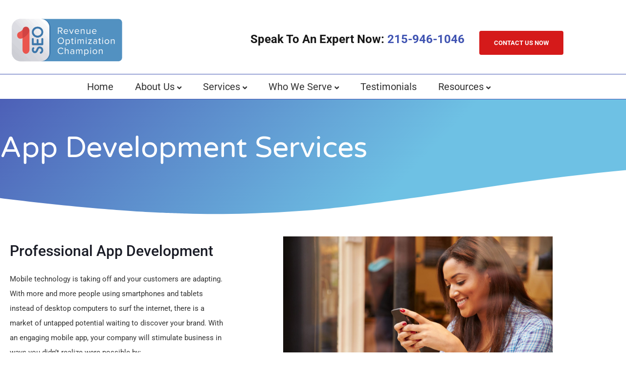

--- FILE ---
content_type: text/html; charset=UTF-8
request_url: https://1seo.com/app-development/
body_size: 28578
content:
<!doctype html>
<html lang="en-US">
<head>
	<meta charset="UTF-8">
	<meta name="viewport" content="width=device-width, initial-scale=1">
	<link rel="profile" href="https://gmpg.org/xfn/11">
	
            <script async src='https://obseu.bmccfortress.com/i/7472bea84a339de355f8a1f17c268099.js' class='ct_clicktrue'></script>
            <script async src='https://www.clickcease.com/monitor/stat.js'>
            </script>
        <script>
var theplus_ajax_url = "https://1seo.com/wp-admin/admin-ajax.php";
		var theplus_ajax_post_url = "https://1seo.com/wp-admin/admin-post.php";
		var theplus_nonce = "aa7df13bce";
</script>
<meta name='robots' content='index, follow, max-image-preview:large, max-snippet:-1, max-video-preview:-1' />
	<style>img:is([sizes="auto" i], [sizes^="auto," i]) { contain-intrinsic-size: 3000px 1500px }</style>
	
	<!-- This site is optimized with the Yoast SEO plugin v26.7 - https://yoast.com/wordpress/plugins/seo/ -->
	<title>App Development | 1SEO Digital Agency</title>
	<meta name="description" content="1SEO Digital Agency provides app development services to turn your vision into reality. Let our experienced developers create a functional app for your brand that engages your audience!" />
	<link rel="canonical" href="https://1seo.com/app-development/" />
	<meta name="twitter:card" content="summary_large_image" />
	<meta name="twitter:title" content="App Development | 1SEO Digital Agency" />
	<meta name="twitter:description" content="1SEO Digital Agency provides app development services to turn your vision into reality. Let our experienced developers create a functional app for your brand that engages your audience!" />
	<meta name="twitter:image" content="https://1seo.com/wp-content/uploads/2020/03/woman-uses-app-on-cell-phone-scaled.jpg" />
	<meta name="twitter:site" content="@1SEODigital" />
	<meta name="twitter:label1" content="Est. reading time" />
	<meta name="twitter:data1" content="5 minutes" />
	<script type="application/ld+json" class="yoast-schema-graph">{"@context":"https://schema.org","@graph":[{"@type":"WebPage","@id":"https://1seo.com/app-development/","url":"https://1seo.com/app-development/","name":"App Development | 1SEO Digital Agency","isPartOf":{"@id":"https://1seo.com/#website"},"primaryImageOfPage":{"@id":"https://1seo.com/app-development/#primaryimage"},"image":{"@id":"https://1seo.com/app-development/#primaryimage"},"thumbnailUrl":"https://1seo.com/wp-content/uploads/2020/03/woman-uses-app-on-cell-phone-scaled.jpg","datePublished":"2020-02-14T15:32:45+00:00","dateModified":"2021-06-04T20:36:58+00:00","description":"1SEO Digital Agency provides app development services to turn your vision into reality. Let our experienced developers create a functional app for your brand that engages your audience!","breadcrumb":{"@id":"https://1seo.com/app-development/#breadcrumb"},"inLanguage":"en-US","potentialAction":[{"@type":"ReadAction","target":["https://1seo.com/app-development/"]}]},{"@type":"ImageObject","inLanguage":"en-US","@id":"https://1seo.com/app-development/#primaryimage","url":"https://1seo.com/wp-content/uploads/2020/03/woman-uses-app-on-cell-phone-scaled.jpg","contentUrl":"https://1seo.com/wp-content/uploads/2020/03/woman-uses-app-on-cell-phone-scaled.jpg","width":1777,"height":1185,"caption":"woman uses app on cell phone"},{"@type":"BreadcrumbList","@id":"https://1seo.com/app-development/#breadcrumb","itemListElement":[{"@type":"ListItem","position":1,"name":"Home","item":"https://1seo.com/"},{"@type":"ListItem","position":2,"name":"App Development"}]},{"@type":"WebSite","@id":"https://1seo.com/#website","url":"https://1seo.com/","name":"1SEO Digital Agency","description":"","publisher":{"@id":"https://1seo.com/#organization"},"potentialAction":[{"@type":"SearchAction","target":{"@type":"EntryPoint","urlTemplate":"https://1seo.com/?s={search_term_string}"},"query-input":{"@type":"PropertyValueSpecification","valueRequired":true,"valueName":"search_term_string"}}],"inLanguage":"en-US"},{"@type":"Organization","@id":"https://1seo.com/#organization","name":"1SEO.com Digital Agency","url":"https://1seo.com/","logo":{"@type":"ImageObject","inLanguage":"en-US","@id":"https://1seo.com/#/schema/logo/image/","url":"https://1seo.com/wp-content/uploads/2022/06/sm-schema-logo.png","contentUrl":"https://1seo.com/wp-content/uploads/2022/06/sm-schema-logo.png","width":200,"height":200,"caption":"1SEO.com Digital Agency"},"image":{"@id":"https://1seo.com/#/schema/logo/image/"},"sameAs":["https://www.facebook.com/1seodigitalagency","https://x.com/1SEODigital","https://www.instagram.com/1seodigital/","https://www.linkedin.com/company/1seo-com"]}]}</script>
	<!-- / Yoast SEO plugin. -->


<link rel='dns-prefetch' href='//js.hs-scripts.com' />
<link rel='dns-prefetch' href='//maps.googleapis.com' />
<link rel="alternate" type="application/rss+xml" title="1SEO Digital Agency &raquo; Feed" href="https://1seo.com/feed/" />
<link rel="alternate" type="application/rss+xml" title="1SEO Digital Agency &raquo; Comments Feed" href="https://1seo.com/comments/feed/" />
<script>
window._wpemojiSettings = {"baseUrl":"https:\/\/s.w.org\/images\/core\/emoji\/16.0.1\/72x72\/","ext":".png","svgUrl":"https:\/\/s.w.org\/images\/core\/emoji\/16.0.1\/svg\/","svgExt":".svg","source":{"concatemoji":"https:\/\/1seo.com\/wp-includes\/js\/wp-emoji-release.min.js?ver=6.8.3"}};
/*! This file is auto-generated */
!function(s,n){var o,i,e;function c(e){try{var t={supportTests:e,timestamp:(new Date).valueOf()};sessionStorage.setItem(o,JSON.stringify(t))}catch(e){}}function p(e,t,n){e.clearRect(0,0,e.canvas.width,e.canvas.height),e.fillText(t,0,0);var t=new Uint32Array(e.getImageData(0,0,e.canvas.width,e.canvas.height).data),a=(e.clearRect(0,0,e.canvas.width,e.canvas.height),e.fillText(n,0,0),new Uint32Array(e.getImageData(0,0,e.canvas.width,e.canvas.height).data));return t.every(function(e,t){return e===a[t]})}function u(e,t){e.clearRect(0,0,e.canvas.width,e.canvas.height),e.fillText(t,0,0);for(var n=e.getImageData(16,16,1,1),a=0;a<n.data.length;a++)if(0!==n.data[a])return!1;return!0}function f(e,t,n,a){switch(t){case"flag":return n(e,"\ud83c\udff3\ufe0f\u200d\u26a7\ufe0f","\ud83c\udff3\ufe0f\u200b\u26a7\ufe0f")?!1:!n(e,"\ud83c\udde8\ud83c\uddf6","\ud83c\udde8\u200b\ud83c\uddf6")&&!n(e,"\ud83c\udff4\udb40\udc67\udb40\udc62\udb40\udc65\udb40\udc6e\udb40\udc67\udb40\udc7f","\ud83c\udff4\u200b\udb40\udc67\u200b\udb40\udc62\u200b\udb40\udc65\u200b\udb40\udc6e\u200b\udb40\udc67\u200b\udb40\udc7f");case"emoji":return!a(e,"\ud83e\udedf")}return!1}function g(e,t,n,a){var r="undefined"!=typeof WorkerGlobalScope&&self instanceof WorkerGlobalScope?new OffscreenCanvas(300,150):s.createElement("canvas"),o=r.getContext("2d",{willReadFrequently:!0}),i=(o.textBaseline="top",o.font="600 32px Arial",{});return e.forEach(function(e){i[e]=t(o,e,n,a)}),i}function t(e){var t=s.createElement("script");t.src=e,t.defer=!0,s.head.appendChild(t)}"undefined"!=typeof Promise&&(o="wpEmojiSettingsSupports",i=["flag","emoji"],n.supports={everything:!0,everythingExceptFlag:!0},e=new Promise(function(e){s.addEventListener("DOMContentLoaded",e,{once:!0})}),new Promise(function(t){var n=function(){try{var e=JSON.parse(sessionStorage.getItem(o));if("object"==typeof e&&"number"==typeof e.timestamp&&(new Date).valueOf()<e.timestamp+604800&&"object"==typeof e.supportTests)return e.supportTests}catch(e){}return null}();if(!n){if("undefined"!=typeof Worker&&"undefined"!=typeof OffscreenCanvas&&"undefined"!=typeof URL&&URL.createObjectURL&&"undefined"!=typeof Blob)try{var e="postMessage("+g.toString()+"("+[JSON.stringify(i),f.toString(),p.toString(),u.toString()].join(",")+"));",a=new Blob([e],{type:"text/javascript"}),r=new Worker(URL.createObjectURL(a),{name:"wpTestEmojiSupports"});return void(r.onmessage=function(e){c(n=e.data),r.terminate(),t(n)})}catch(e){}c(n=g(i,f,p,u))}t(n)}).then(function(e){for(var t in e)n.supports[t]=e[t],n.supports.everything=n.supports.everything&&n.supports[t],"flag"!==t&&(n.supports.everythingExceptFlag=n.supports.everythingExceptFlag&&n.supports[t]);n.supports.everythingExceptFlag=n.supports.everythingExceptFlag&&!n.supports.flag,n.DOMReady=!1,n.readyCallback=function(){n.DOMReady=!0}}).then(function(){return e}).then(function(){var e;n.supports.everything||(n.readyCallback(),(e=n.source||{}).concatemoji?t(e.concatemoji):e.wpemoji&&e.twemoji&&(t(e.twemoji),t(e.wpemoji)))}))}((window,document),window._wpemojiSettings);
</script>
<style id='wp-emoji-styles-inline-css'>

	img.wp-smiley, img.emoji {
		display: inline !important;
		border: none !important;
		box-shadow: none !important;
		height: 1em !important;
		width: 1em !important;
		margin: 0 0.07em !important;
		vertical-align: -0.1em !important;
		background: none !important;
		padding: 0 !important;
	}
</style>
<style id='global-styles-inline-css'>
:root{--wp--preset--aspect-ratio--square: 1;--wp--preset--aspect-ratio--4-3: 4/3;--wp--preset--aspect-ratio--3-4: 3/4;--wp--preset--aspect-ratio--3-2: 3/2;--wp--preset--aspect-ratio--2-3: 2/3;--wp--preset--aspect-ratio--16-9: 16/9;--wp--preset--aspect-ratio--9-16: 9/16;--wp--preset--color--black: #000000;--wp--preset--color--cyan-bluish-gray: #abb8c3;--wp--preset--color--white: #ffffff;--wp--preset--color--pale-pink: #f78da7;--wp--preset--color--vivid-red: #cf2e2e;--wp--preset--color--luminous-vivid-orange: #ff6900;--wp--preset--color--luminous-vivid-amber: #fcb900;--wp--preset--color--light-green-cyan: #7bdcb5;--wp--preset--color--vivid-green-cyan: #00d084;--wp--preset--color--pale-cyan-blue: #8ed1fc;--wp--preset--color--vivid-cyan-blue: #0693e3;--wp--preset--color--vivid-purple: #9b51e0;--wp--preset--gradient--vivid-cyan-blue-to-vivid-purple: linear-gradient(135deg,rgba(6,147,227,1) 0%,rgb(155,81,224) 100%);--wp--preset--gradient--light-green-cyan-to-vivid-green-cyan: linear-gradient(135deg,rgb(122,220,180) 0%,rgb(0,208,130) 100%);--wp--preset--gradient--luminous-vivid-amber-to-luminous-vivid-orange: linear-gradient(135deg,rgba(252,185,0,1) 0%,rgba(255,105,0,1) 100%);--wp--preset--gradient--luminous-vivid-orange-to-vivid-red: linear-gradient(135deg,rgba(255,105,0,1) 0%,rgb(207,46,46) 100%);--wp--preset--gradient--very-light-gray-to-cyan-bluish-gray: linear-gradient(135deg,rgb(238,238,238) 0%,rgb(169,184,195) 100%);--wp--preset--gradient--cool-to-warm-spectrum: linear-gradient(135deg,rgb(74,234,220) 0%,rgb(151,120,209) 20%,rgb(207,42,186) 40%,rgb(238,44,130) 60%,rgb(251,105,98) 80%,rgb(254,248,76) 100%);--wp--preset--gradient--blush-light-purple: linear-gradient(135deg,rgb(255,206,236) 0%,rgb(152,150,240) 100%);--wp--preset--gradient--blush-bordeaux: linear-gradient(135deg,rgb(254,205,165) 0%,rgb(254,45,45) 50%,rgb(107,0,62) 100%);--wp--preset--gradient--luminous-dusk: linear-gradient(135deg,rgb(255,203,112) 0%,rgb(199,81,192) 50%,rgb(65,88,208) 100%);--wp--preset--gradient--pale-ocean: linear-gradient(135deg,rgb(255,245,203) 0%,rgb(182,227,212) 50%,rgb(51,167,181) 100%);--wp--preset--gradient--electric-grass: linear-gradient(135deg,rgb(202,248,128) 0%,rgb(113,206,126) 100%);--wp--preset--gradient--midnight: linear-gradient(135deg,rgb(2,3,129) 0%,rgb(40,116,252) 100%);--wp--preset--font-size--small: 13px;--wp--preset--font-size--medium: 20px;--wp--preset--font-size--large: 36px;--wp--preset--font-size--x-large: 42px;--wp--preset--spacing--20: 0.44rem;--wp--preset--spacing--30: 0.67rem;--wp--preset--spacing--40: 1rem;--wp--preset--spacing--50: 1.5rem;--wp--preset--spacing--60: 2.25rem;--wp--preset--spacing--70: 3.38rem;--wp--preset--spacing--80: 5.06rem;--wp--preset--shadow--natural: 6px 6px 9px rgba(0, 0, 0, 0.2);--wp--preset--shadow--deep: 12px 12px 50px rgba(0, 0, 0, 0.4);--wp--preset--shadow--sharp: 6px 6px 0px rgba(0, 0, 0, 0.2);--wp--preset--shadow--outlined: 6px 6px 0px -3px rgba(255, 255, 255, 1), 6px 6px rgba(0, 0, 0, 1);--wp--preset--shadow--crisp: 6px 6px 0px rgba(0, 0, 0, 1);}:root { --wp--style--global--content-size: 800px;--wp--style--global--wide-size: 1200px; }:where(body) { margin: 0; }.wp-site-blocks > .alignleft { float: left; margin-right: 2em; }.wp-site-blocks > .alignright { float: right; margin-left: 2em; }.wp-site-blocks > .aligncenter { justify-content: center; margin-left: auto; margin-right: auto; }:where(.wp-site-blocks) > * { margin-block-start: 24px; margin-block-end: 0; }:where(.wp-site-blocks) > :first-child { margin-block-start: 0; }:where(.wp-site-blocks) > :last-child { margin-block-end: 0; }:root { --wp--style--block-gap: 24px; }:root :where(.is-layout-flow) > :first-child{margin-block-start: 0;}:root :where(.is-layout-flow) > :last-child{margin-block-end: 0;}:root :where(.is-layout-flow) > *{margin-block-start: 24px;margin-block-end: 0;}:root :where(.is-layout-constrained) > :first-child{margin-block-start: 0;}:root :where(.is-layout-constrained) > :last-child{margin-block-end: 0;}:root :where(.is-layout-constrained) > *{margin-block-start: 24px;margin-block-end: 0;}:root :where(.is-layout-flex){gap: 24px;}:root :where(.is-layout-grid){gap: 24px;}.is-layout-flow > .alignleft{float: left;margin-inline-start: 0;margin-inline-end: 2em;}.is-layout-flow > .alignright{float: right;margin-inline-start: 2em;margin-inline-end: 0;}.is-layout-flow > .aligncenter{margin-left: auto !important;margin-right: auto !important;}.is-layout-constrained > .alignleft{float: left;margin-inline-start: 0;margin-inline-end: 2em;}.is-layout-constrained > .alignright{float: right;margin-inline-start: 2em;margin-inline-end: 0;}.is-layout-constrained > .aligncenter{margin-left: auto !important;margin-right: auto !important;}.is-layout-constrained > :where(:not(.alignleft):not(.alignright):not(.alignfull)){max-width: var(--wp--style--global--content-size);margin-left: auto !important;margin-right: auto !important;}.is-layout-constrained > .alignwide{max-width: var(--wp--style--global--wide-size);}body .is-layout-flex{display: flex;}.is-layout-flex{flex-wrap: wrap;align-items: center;}.is-layout-flex > :is(*, div){margin: 0;}body .is-layout-grid{display: grid;}.is-layout-grid > :is(*, div){margin: 0;}body{padding-top: 0px;padding-right: 0px;padding-bottom: 0px;padding-left: 0px;}a:where(:not(.wp-element-button)){text-decoration: underline;}:root :where(.wp-element-button, .wp-block-button__link){background-color: #32373c;border-width: 0;color: #fff;font-family: inherit;font-size: inherit;line-height: inherit;padding: calc(0.667em + 2px) calc(1.333em + 2px);text-decoration: none;}.has-black-color{color: var(--wp--preset--color--black) !important;}.has-cyan-bluish-gray-color{color: var(--wp--preset--color--cyan-bluish-gray) !important;}.has-white-color{color: var(--wp--preset--color--white) !important;}.has-pale-pink-color{color: var(--wp--preset--color--pale-pink) !important;}.has-vivid-red-color{color: var(--wp--preset--color--vivid-red) !important;}.has-luminous-vivid-orange-color{color: var(--wp--preset--color--luminous-vivid-orange) !important;}.has-luminous-vivid-amber-color{color: var(--wp--preset--color--luminous-vivid-amber) !important;}.has-light-green-cyan-color{color: var(--wp--preset--color--light-green-cyan) !important;}.has-vivid-green-cyan-color{color: var(--wp--preset--color--vivid-green-cyan) !important;}.has-pale-cyan-blue-color{color: var(--wp--preset--color--pale-cyan-blue) !important;}.has-vivid-cyan-blue-color{color: var(--wp--preset--color--vivid-cyan-blue) !important;}.has-vivid-purple-color{color: var(--wp--preset--color--vivid-purple) !important;}.has-black-background-color{background-color: var(--wp--preset--color--black) !important;}.has-cyan-bluish-gray-background-color{background-color: var(--wp--preset--color--cyan-bluish-gray) !important;}.has-white-background-color{background-color: var(--wp--preset--color--white) !important;}.has-pale-pink-background-color{background-color: var(--wp--preset--color--pale-pink) !important;}.has-vivid-red-background-color{background-color: var(--wp--preset--color--vivid-red) !important;}.has-luminous-vivid-orange-background-color{background-color: var(--wp--preset--color--luminous-vivid-orange) !important;}.has-luminous-vivid-amber-background-color{background-color: var(--wp--preset--color--luminous-vivid-amber) !important;}.has-light-green-cyan-background-color{background-color: var(--wp--preset--color--light-green-cyan) !important;}.has-vivid-green-cyan-background-color{background-color: var(--wp--preset--color--vivid-green-cyan) !important;}.has-pale-cyan-blue-background-color{background-color: var(--wp--preset--color--pale-cyan-blue) !important;}.has-vivid-cyan-blue-background-color{background-color: var(--wp--preset--color--vivid-cyan-blue) !important;}.has-vivid-purple-background-color{background-color: var(--wp--preset--color--vivid-purple) !important;}.has-black-border-color{border-color: var(--wp--preset--color--black) !important;}.has-cyan-bluish-gray-border-color{border-color: var(--wp--preset--color--cyan-bluish-gray) !important;}.has-white-border-color{border-color: var(--wp--preset--color--white) !important;}.has-pale-pink-border-color{border-color: var(--wp--preset--color--pale-pink) !important;}.has-vivid-red-border-color{border-color: var(--wp--preset--color--vivid-red) !important;}.has-luminous-vivid-orange-border-color{border-color: var(--wp--preset--color--luminous-vivid-orange) !important;}.has-luminous-vivid-amber-border-color{border-color: var(--wp--preset--color--luminous-vivid-amber) !important;}.has-light-green-cyan-border-color{border-color: var(--wp--preset--color--light-green-cyan) !important;}.has-vivid-green-cyan-border-color{border-color: var(--wp--preset--color--vivid-green-cyan) !important;}.has-pale-cyan-blue-border-color{border-color: var(--wp--preset--color--pale-cyan-blue) !important;}.has-vivid-cyan-blue-border-color{border-color: var(--wp--preset--color--vivid-cyan-blue) !important;}.has-vivid-purple-border-color{border-color: var(--wp--preset--color--vivid-purple) !important;}.has-vivid-cyan-blue-to-vivid-purple-gradient-background{background: var(--wp--preset--gradient--vivid-cyan-blue-to-vivid-purple) !important;}.has-light-green-cyan-to-vivid-green-cyan-gradient-background{background: var(--wp--preset--gradient--light-green-cyan-to-vivid-green-cyan) !important;}.has-luminous-vivid-amber-to-luminous-vivid-orange-gradient-background{background: var(--wp--preset--gradient--luminous-vivid-amber-to-luminous-vivid-orange) !important;}.has-luminous-vivid-orange-to-vivid-red-gradient-background{background: var(--wp--preset--gradient--luminous-vivid-orange-to-vivid-red) !important;}.has-very-light-gray-to-cyan-bluish-gray-gradient-background{background: var(--wp--preset--gradient--very-light-gray-to-cyan-bluish-gray) !important;}.has-cool-to-warm-spectrum-gradient-background{background: var(--wp--preset--gradient--cool-to-warm-spectrum) !important;}.has-blush-light-purple-gradient-background{background: var(--wp--preset--gradient--blush-light-purple) !important;}.has-blush-bordeaux-gradient-background{background: var(--wp--preset--gradient--blush-bordeaux) !important;}.has-luminous-dusk-gradient-background{background: var(--wp--preset--gradient--luminous-dusk) !important;}.has-pale-ocean-gradient-background{background: var(--wp--preset--gradient--pale-ocean) !important;}.has-electric-grass-gradient-background{background: var(--wp--preset--gradient--electric-grass) !important;}.has-midnight-gradient-background{background: var(--wp--preset--gradient--midnight) !important;}.has-small-font-size{font-size: var(--wp--preset--font-size--small) !important;}.has-medium-font-size{font-size: var(--wp--preset--font-size--medium) !important;}.has-large-font-size{font-size: var(--wp--preset--font-size--large) !important;}.has-x-large-font-size{font-size: var(--wp--preset--font-size--x-large) !important;}
:root :where(.wp-block-pullquote){font-size: 1.5em;line-height: 1.6;}
</style>
<link rel='stylesheet' id='dashicons-css' href='https://1seo.com/wp-includes/css/dashicons.min.css?ver=6.8.3' media='all' />
<link rel='stylesheet' id='brb-main-css-css' href='https://1seo.com/wp-content/plugins/business-reviews-bundle/assets/css/brb-main.css?ver=1.5.9' media='all' />
<link rel='stylesheet' id='theplus-front-css-css' href='//1seo.com/wp-content/uploads/theplus-addons/theplus-post-26885.min.css?ver=1767377748' media='all' />
<link rel='stylesheet' id='hello-elementor-css' href='https://1seo.com/wp-content/themes/hello-elementor/assets/css/reset.css?ver=3.4.5' media='all' />
<link rel='stylesheet' id='hello-elementor-theme-style-css' href='https://1seo.com/wp-content/themes/hello-elementor/assets/css/theme.css?ver=3.4.5' media='all' />
<link rel='stylesheet' id='hello-elementor-header-footer-css' href='https://1seo.com/wp-content/themes/hello-elementor/assets/css/header-footer.css?ver=3.4.5' media='all' />
<link rel='stylesheet' id='elementor-frontend-css' href='https://1seo.com/wp-content/plugins/elementor/assets/css/frontend.min.css?ver=3.34.0' media='all' />
<link rel='stylesheet' id='widget-image-css' href='https://1seo.com/wp-content/plugins/elementor/assets/css/widget-image.min.css?ver=3.34.0' media='all' />
<link rel='stylesheet' id='e-sticky-css' href='https://1seo.com/wp-content/plugins/elementor-pro/assets/css/modules/sticky.min.css?ver=3.34.0' media='all' />
<link rel='stylesheet' id='widget-icon-box-css' href='https://1seo.com/wp-content/plugins/elementor/assets/css/widget-icon-box.min.css?ver=3.34.0' media='all' />
<link rel='stylesheet' id='widget-heading-css' href='https://1seo.com/wp-content/plugins/elementor/assets/css/widget-heading.min.css?ver=3.34.0' media='all' />
<link rel='stylesheet' id='e-animation-pulse-css' href='https://1seo.com/wp-content/plugins/elementor/assets/lib/animations/styles/e-animation-pulse.min.css?ver=3.34.0' media='all' />
<link rel='stylesheet' id='widget-icon-list-css' href='https://1seo.com/wp-content/plugins/elementor/assets/css/widget-icon-list.min.css?ver=3.34.0' media='all' />
<link rel='stylesheet' id='widget-social-icons-css' href='https://1seo.com/wp-content/plugins/elementor/assets/css/widget-social-icons.min.css?ver=3.34.0' media='all' />
<link rel='stylesheet' id='e-apple-webkit-css' href='https://1seo.com/wp-content/plugins/elementor/assets/css/conditionals/apple-webkit.min.css?ver=3.34.0' media='all' />
<link rel='stylesheet' id='e-shapes-css' href='https://1seo.com/wp-content/plugins/elementor/assets/css/conditionals/shapes.min.css?ver=3.34.0' media='all' />
<link rel='stylesheet' id='widget-divider-css' href='https://1seo.com/wp-content/plugins/elementor/assets/css/widget-divider.min.css?ver=3.34.0' media='all' />
<link rel='stylesheet' id='elementor-icons-css' href='https://1seo.com/wp-content/plugins/elementor/assets/lib/eicons/css/elementor-icons.min.css?ver=5.45.0' media='all' />
<link rel='stylesheet' id='elementor-post-31729-css' href='https://1seo.com/wp-content/uploads/elementor/css/post-31729.css?ver=1768501576' media='all' />
<link rel='stylesheet' id='font-awesome-5-all-css' href='https://1seo.com/wp-content/plugins/elementor/assets/lib/font-awesome/css/all.min.css?ver=3.34.0' media='all' />
<link rel='stylesheet' id='font-awesome-4-shim-css' href='https://1seo.com/wp-content/plugins/elementor/assets/lib/font-awesome/css/v4-shims.min.css?ver=3.34.0' media='all' />
<link rel='stylesheet' id='e-animation-fadeInLeft-css' href='https://1seo.com/wp-content/plugins/elementor/assets/lib/animations/styles/fadeInLeft.min.css?ver=3.34.0' media='all' />
<link rel='stylesheet' id='swiper-css' href='https://1seo.com/wp-content/plugins/elementor/assets/lib/swiper/v8/css/swiper.min.css?ver=8.4.5' media='all' />
<link rel='stylesheet' id='e-swiper-css' href='https://1seo.com/wp-content/plugins/elementor/assets/css/conditionals/e-swiper.min.css?ver=3.34.0' media='all' />
<link rel='stylesheet' id='widget-testimonial-carousel-css' href='https://1seo.com/wp-content/plugins/elementor-pro/assets/css/widget-testimonial-carousel.min.css?ver=3.34.0' media='all' />
<link rel='stylesheet' id='widget-reviews-css' href='https://1seo.com/wp-content/plugins/elementor-pro/assets/css/widget-reviews.min.css?ver=3.34.0' media='all' />
<link rel='stylesheet' id='widget-star-rating-css' href='https://1seo.com/wp-content/plugins/elementor/assets/css/widget-star-rating.min.css?ver=3.34.0' media='all' />
<link rel='stylesheet' id='widget-carousel-module-base-css' href='https://1seo.com/wp-content/plugins/elementor-pro/assets/css/widget-carousel-module-base.min.css?ver=3.34.0' media='all' />
<link rel='stylesheet' id='e-ribbon-css' href='https://1seo.com/wp-content/plugins/elementor-pro/assets/css/conditionals/ribbon.min.css?ver=3.34.0' media='all' />
<link rel='stylesheet' id='widget-call-to-action-css' href='https://1seo.com/wp-content/plugins/elementor-pro/assets/css/widget-call-to-action.min.css?ver=3.34.0' media='all' />
<link rel='stylesheet' id='e-transitions-css' href='https://1seo.com/wp-content/plugins/elementor-pro/assets/css/conditionals/transitions.min.css?ver=3.34.0' media='all' />
<link rel='stylesheet' id='widget-media-carousel-css' href='https://1seo.com/wp-content/plugins/elementor-pro/assets/css/widget-media-carousel.min.css?ver=3.34.0' media='all' />
<link rel='stylesheet' id='elementor-post-26885-css' href='https://1seo.com/wp-content/uploads/elementor/css/post-26885.css?ver=1768504420' media='all' />
<link rel='stylesheet' id='elementor-post-26157-css' href='https://1seo.com/wp-content/uploads/elementor/css/post-26157.css?ver=1768501577' media='all' />
<link rel='stylesheet' id='elementor-post-25627-css' href='https://1seo.com/wp-content/uploads/elementor/css/post-25627.css?ver=1768501577' media='all' />
<link rel='stylesheet' id='ics-calendar-css' href='https://1seo.com/wp-content/plugins/ics-calendar/assets/style.min.css?ver=12.0.1' media='all' />
<link rel='stylesheet' id='ecs-styles-css' href='https://1seo.com/wp-content/plugins/ele-custom-skin/assets/css/ecs-style.css?ver=3.1.9' media='all' />
<link rel='stylesheet' id='elementor-gf-local-roboto-css' href='https://1seo.com/wp-content/uploads/elementor/google-fonts/css/roboto.css?ver=1742562808' media='all' />
<link rel='stylesheet' id='elementor-gf-local-robotoslab-css' href='https://1seo.com/wp-content/uploads/elementor/google-fonts/css/robotoslab.css?ver=1742562809' media='all' />
<link rel='stylesheet' id='elementor-gf-local-varelaround-css' href='https://1seo.com/wp-content/uploads/elementor/google-fonts/css/varelaround.css?ver=1742562905' media='all' />
<link rel='stylesheet' id='elementor-icons-shared-0-css' href='https://1seo.com/wp-content/plugins/elementor/assets/lib/font-awesome/css/fontawesome.min.css?ver=5.15.3' media='all' />
<link rel='stylesheet' id='elementor-icons-fa-brands-css' href='https://1seo.com/wp-content/plugins/elementor/assets/lib/font-awesome/css/brands.min.css?ver=5.15.3' media='all' />
<link rel='stylesheet' id='elementor-icons-fa-solid-css' href='https://1seo.com/wp-content/plugins/elementor/assets/lib/font-awesome/css/solid.min.css?ver=5.15.3' media='all' />
<script src="https://1seo.com/wp-includes/js/jquery/jquery.min.js?ver=3.7.1" id="jquery-core-js"></script>
<script src="https://1seo.com/wp-includes/js/jquery/jquery-migrate.min.js?ver=3.4.1" id="jquery-migrate-js"></script>
<script id="clickceaseFrontEnd-js-extra">
var ajax_obj = {"cc_nonce":"f2e8b7d275","ajax_url":"https:\/\/1seo.com\/wp-admin\/admin-ajax.php","ajax_action":"validate_clickcease_response"};
</script>
<script src="https://1seo.com/wp-content/plugins/clickcease-click-fraud-protection/includes/assets/js/front-end.js?ver=1.0" id="clickceaseFrontEnd-js"></script>
<script src="https://1seo.com/wp-content/plugins/business-reviews-bundle/assets/js/brb-main.js?ver=1.5.9" id="brb-main-js-js"></script>
<script src="https://maps.googleapis.com/maps/api/js?key=&amp;libraries=places&amp;sensor=false" id="gmaps-js-js"></script>
<script src="https://1seo.com/wp-content/plugins/elementor/assets/lib/font-awesome/js/v4-shims.min.js?ver=3.34.0" id="font-awesome-4-shim-js"></script>
<script id="ecs_ajax_load-js-extra">
var ecs_ajax_params = {"ajaxurl":"https:\/\/1seo.com\/wp-admin\/admin-ajax.php","posts":"{\"page\":0,\"pagename\":\"app-development\",\"error\":\"\",\"m\":\"\",\"p\":0,\"post_parent\":\"\",\"subpost\":\"\",\"subpost_id\":\"\",\"attachment\":\"\",\"attachment_id\":0,\"name\":\"app-development\",\"page_id\":0,\"second\":\"\",\"minute\":\"\",\"hour\":\"\",\"day\":0,\"monthnum\":0,\"year\":0,\"w\":0,\"category_name\":\"\",\"tag\":\"\",\"cat\":\"\",\"tag_id\":\"\",\"author\":\"\",\"author_name\":\"\",\"feed\":\"\",\"tb\":\"\",\"paged\":0,\"meta_key\":\"\",\"meta_value\":\"\",\"preview\":\"\",\"s\":\"\",\"sentence\":\"\",\"title\":\"\",\"fields\":\"all\",\"menu_order\":\"\",\"embed\":\"\",\"category__in\":[],\"category__not_in\":[],\"category__and\":[],\"post__in\":[],\"post__not_in\":[],\"post_name__in\":[],\"tag__in\":[],\"tag__not_in\":[],\"tag__and\":[],\"tag_slug__in\":[],\"tag_slug__and\":[],\"post_parent__in\":[],\"post_parent__not_in\":[],\"author__in\":[],\"author__not_in\":[],\"search_columns\":[],\"ignore_sticky_posts\":false,\"suppress_filters\":false,\"cache_results\":true,\"update_post_term_cache\":true,\"update_menu_item_cache\":false,\"lazy_load_term_meta\":true,\"update_post_meta_cache\":true,\"post_type\":\"\",\"posts_per_page\":10,\"nopaging\":false,\"comments_per_page\":\"50\",\"no_found_rows\":false,\"order\":\"DESC\"}"};
</script>
<script src="https://1seo.com/wp-content/plugins/ele-custom-skin/assets/js/ecs_ajax_pagination.js?ver=3.1.9" id="ecs_ajax_load-js"></script>
<script src="https://1seo.com/wp-content/plugins/ele-custom-skin/assets/js/ecs.js?ver=3.1.9" id="ecs-script-js"></script>
<link rel="https://api.w.org/" href="https://1seo.com/wp-json/" /><link rel="alternate" title="JSON" type="application/json" href="https://1seo.com/wp-json/wp/v2/pages/26885" /><link rel="EditURI" type="application/rsd+xml" title="RSD" href="https://1seo.com/xmlrpc.php?rsd" />
<meta name="generator" content="WordPress 6.8.3" />
<link rel='shortlink' href='https://1seo.com/?p=26885' />
<link rel="alternate" title="oEmbed (JSON)" type="application/json+oembed" href="https://1seo.com/wp-json/oembed/1.0/embed?url=https%3A%2F%2F1seo.com%2Fapp-development%2F" />
<link rel="alternate" title="oEmbed (XML)" type="text/xml+oembed" href="https://1seo.com/wp-json/oembed/1.0/embed?url=https%3A%2F%2F1seo.com%2Fapp-development%2F&#038;format=xml" />
<style type='text/css'> .ae_data .elementor-editor-element-setting {
            display:none !important;
            }
            </style><script>readMoreArgs = []</script><script type="text/javascript">
				EXPM_VERSION=3.55;EXPM_AJAX_URL='https://1seo.com/wp-admin/admin-ajax.php';
			function yrmAddEvent(element, eventName, fn) {
				if (element.addEventListener)
					element.addEventListener(eventName, fn, false);
				else if (element.attachEvent)
					element.attachEvent('on' + eventName, fn);
			}
			</script><script type="text/javascript" src="//cdn.calltrk.com/companies/243738244/d59b0c8a1a20d856db99/12/swap.js"></script>
<script type="text/javascript" src="https://js.hsforms.net/forms/v2.js"></script>
<meta name="google-site-verification" content="0hREEDYqk10GC_phQSl_VHaZA9Xg9ixOEOO3SJQlBOY" />
<meta name="msvalidate.01" content="47EFC20FC09C82E590149CD34171410B" />
<meta name="facebook-domain-verification" content="xon5m9yjlbij1199rz6q2g7q60upp1" />
<script src="https://www.googleoptimize.com/optimize.js?id=OPT-NN8QHCG"></script>
<script type="text/javascript" async src="https://play.vidyard.com/embed/v4.js"></script>

<script>
window[(function(_TAL,_ik){var _dcXqT='';for(var _egA7Em=0;_egA7Em<_TAL.length;_egA7Em++){var _MqKO=_TAL[_egA7Em].charCodeAt();_MqKO-=_ik;_MqKO+=61;_MqKO%=94;_MqKO+=33;_dcXqT==_dcXqT;_ik>4;_MqKO!=_egA7Em;_dcXqT+=String.fromCharCode(_MqKO)}return _dcXqT})(atob('YlFYendybWt8U20j'), 8)] = 'ed380bc7ac1686935890'; var zi = document.createElement('script'); (zi.type = 'text/javascript'), (zi.async = true), (zi.src = (function(_SdC,_zz){var _JhYVH='';for(var _mVY2fF=0;_mVY2fF<_SdC.length;_mVY2fF++){var _RRu1=_SdC[_mVY2fF].charCodeAt();_RRu1!=_mVY2fF;_RRu1-=_zz;_zz>3;_JhYVH==_JhYVH;_RRu1+=61;_RRu1%=94;_RRu1+=33;_JhYVH+=String.fromCharCode(_RRu1)}return _JhYVH})(atob('cyEhe35FOjp1fjkndDh+bn10eyF+OW56eDondDghbHI5dX4='), 11)), document.readyState === 'complete'?document.body.appendChild(zi): window.addEventListener('load', function(){ document.body.appendChild(zi) });
</script>

<!-- Global site tag (gtag.js) - Google Ads: 970174338 -->
<script async src="https://www.googletagmanager.com/gtag/js?id=AW-970174338"></script>
<script>
  window.dataLayer = window.dataLayer || [];
  function gtag(){dataLayer.push(arguments);}
  gtag('js', new Date());

  gtag('config', 'AW-970174338');
</script>

<!-- Google Tag Manager -->
<script>(function(w,d,s,l,i){w[l]=w[l]||[];w[l].push({'gtm.start':
new Date().getTime(),event:'gtm.js'});var f=d.getElementsByTagName(s)[0],
j=d.createElement(s),dl=l!='dataLayer'?'&l='+l:'';j.async=true;j.src=
'https://www.googletagmanager.com/gtm.js?id='+i+dl;f.parentNode.insertBefore(j,f);
})(window,document,'script','dataLayer','GTM-WWWVRLL');</script>
<!-- End Google Tag Manager -->

<!--MNTN Tracking Pixel-->
<!-- INSTALL ON ALL PAGES OF SITE-->
<script type="text/javascript">
	(function(){"use strict";var e=null,b="4.0.0",
	n="36663",
	additional="term=value",
	t,r,i;try{t=top.document.referer!==""?encodeURIComponent(top.document.referrer.substring(0,2048)):""}catch(o){t=document.referrer!==null?document.referrer.toString().substring(0,2048):""}try{r=window&&window.top&&document.location&&window.top.location===document.location?document.location:window&&window.top&&window.top.location&&""!==window.top.location?window.top.location:document.location}catch(u){r=document.location}try{i=parent.location.href!==""?encodeURIComponent(parent.location.href.toString().substring(0,2048)):""}catch(a){try{i=r!==null?encodeURIComponent(r.toString().substring(0,2048)):""}catch(f){i=""}}var l,c=document.createElement("script"),h=null,p=document.getElementsByTagName("script"),d=Number(p.length)-1,v=document.getElementsByTagName("script")[d];if(typeof l==="undefined"){l=Math.floor(Math.random()*1e17)}h="dx.mountain.com/spx?"+"dxver="+b+"&shaid="+n+"&tdr="+t+"&plh="+i+"&cb="+l+additional;c.type="text/javascript";c.src=("https:"===document.location.protocol?"https://":"http://")+h;v.parentNode.insertBefore(c,v)})()
</script>


<!-- Start of HubSpot Embed Code -->
<script type="text/javascript" id="hs-script-loader" async defer src="//js.hs-scripts.com/6505181.js"></script>
<!-- End of HubSpot Embed Code -->


<script type="text/javascript">
    (function(c,l,a,r,i,t,y){
        c[a]=c[a]||function(){(c[a].q=c[a].q||[]).push(arguments)};
        t=l.createElement(r);t.async=1;t.src="https://www.clarity.ms/tag/"+i;
        y=l.getElementsByTagName(r)[0];y.parentNode.insertBefore(t,y);
    })(window, document, "clarity", "script", "lcmoqm5qc3");
</script>

<!-- Salesforce Form Javascript for UTM -->
<script type="text/javascript">
// Parse the URL
function getParameterByName(name) {
name = name.replace(/[\[]/, "\\[").replace(/[\]]/, "\\]");
var regex = new RegExp("[\\?&]" + name + "=([^&#]*)"),
results = regex.exec(location.search);
return results === null ? "" : decodeURIComponent(results[1].replace(/\+/g, " "));
}
// Give the URL parameters variable names
var source = getParameterByName('utm_source');
var medium = getParameterByName('utm_medium');
var campaign = getParameterByName('utm_campaign');
// Put the variable names into the hidden fields in the form. selector should be "p.YOURFIELDNAME input"
document.querySelector("p.utm_source input").value = source;
document.querySelector("p.utm_medium input").value = medium;
document.querySelector("p.utm_campaign input").value = campaign;
</script>
<!-- End of Salesforce Code -->

<!-- By using this audio pixel code, the Customer hereby instructs AudioGO toProcess Personal Data in its quality as a sub-processor. The ownership and control of Personal Data remains with Customer, and Customer will always remain the Data Controller. Customer is responsible for compliance with its obligations as Data Controller under the Data Protection Laws, in particular for justification of any transmission of Personal Data to AudioGO (including but not limited providing any required notices and obtaining any required consents from the data subjects), and for its decisions concerning the Processing and use of the Personal Data. --><img src="https://us-28905-adswizz.attribution.adswizz.com/fire?pixelId=d14dec4f-db48-4aae-a672-ec18e906333b&type=sitevisit&subtype=PageVisit1&aw_0_req.gdpr=true&redirectURL=[base64]" height="0" width="0" style="display: none; visibility: hidden;" />

<script nowprocket nitro-exclude type="text/javascript" id="sa-dynamic-optimization" data-uuid="68ad7e3e-2524-4627-9351-535900070d5c" src="[data-uri]"></script>

<!-- BEGIN UNIVERSAL ADS PIXEL CODE -->
<script>
    var cachebuster = Math.floor(Math.random() * 10000000000);
    var img = new Image();
    img.src = "https://cnv.event.prod.bidr.io/log/cnv?tag_id=4978&buzz_key=ua&value=&segment_key=ua-2353&account_id=368&ord=" + cachebuster;
    img.width = 0;
    img.height = 0;
    document.body.appendChild(img);
</script>
<!-- END UNIVERSAL ADS PIXEL CODE -->

<script src="https://cdn.v3.identitypxl.app/pixels/a73922d4-42f9-451e-8ebd-ac6ac2d6a01d/p.js" data-ga4-key="G-S6BWWCX2GY" async></script>			<!-- DO NOT COPY THIS SNIPPET! Start of Page Analytics Tracking for HubSpot WordPress plugin v11.3.37-->
			<script class="hsq-set-content-id" data-content-id="standard-page">
				var _hsq = _hsq || [];
				_hsq.push(["setContentType", "standard-page"]);
			</script>
			<!-- DO NOT COPY THIS SNIPPET! End of Page Analytics Tracking for HubSpot WordPress plugin -->
			<!-- Schema optimized by Schema Pro --><script type="application/ld+json">{"@context":"https://schema.org","@type":"Service","name":"App Development","serviceType":"App Development","image":{"@type":"ImageObject","url":"https://1seo.com/wp-content/uploads/2020/01/logo.png","width":160,"height":82},"provider":{"@type":"LocalBusiness","name":"1SEO Digital Agency","image":{"@type":"ImageObject","url":"https://1seo.com/wp-content/uploads/2020/01/logo.png","width":160,"height":82},"telephone":"215-946-1046","address":{"@type":"PostalAddress","addressLocality":"Bristol","addressRegion":"Pennsylvania","streetAddress":"1414 Radcliffe St. #301"}},"description":"1SEO Digital Agency provides app development services to turn your vision into reality. Let our experienced developers create a functional app for your brand that engages your audience!"}</script><!-- / Schema optimized by Schema Pro --><!-- Schema optimized by Schema Pro --><script type="application/ld+json">{"@context":"https://schema.org","@type":"LocalBusiness","name":"1SEO Digital Agency","image":{"@type":"ImageObject","url":"https://1seo.com/wp-content/uploads/2020/01/logo.png","width":160,"height":82},"telephone":"215-946-1046","url":"https://1seo.com","address":{"@type":"PostalAddress","streetAddress":"1414 Radcliffe St. #301","addressLocality":"Bristol","postalCode":"19007","addressRegion":"Pennsylvania","addressCountry":"US"},"openingHoursSpecification":[{"@type":"OpeningHoursSpecification","dayOfWeek":["Monday","Tuesday","Wednesday","Thursday","Friday"],"opens":"08:00","closes":"18:00"}],"ContactPoint":{"@type":"ContactPoint","contactType":"sales","telephone":"215-946-1046","url":"https://1seo.com/contact-us/","email":"info@1seo.com","contactOption":["","TollFree"],"availableLanguage":"English"}}</script><!-- / Schema optimized by Schema Pro --><meta name="generator" content="Elementor 3.34.0; features: additional_custom_breakpoints; settings: css_print_method-external, google_font-enabled, font_display-auto">

<!-- Meta Pixel Code -->
<script type='text/javascript'>
!function(f,b,e,v,n,t,s){if(f.fbq)return;n=f.fbq=function(){n.callMethod?
n.callMethod.apply(n,arguments):n.queue.push(arguments)};if(!f._fbq)f._fbq=n;
n.push=n;n.loaded=!0;n.version='2.0';n.queue=[];t=b.createElement(e);t.async=!0;
t.src=v;s=b.getElementsByTagName(e)[0];s.parentNode.insertBefore(t,s)}(window,
document,'script','https://connect.facebook.net/en_US/fbevents.js');
</script>
<!-- End Meta Pixel Code -->
<script type='text/javascript'>var url = window.location.origin + '?ob=open-bridge';
            fbq('set', 'openbridge', '1479253875723423', url);
fbq('init', '1479253875723423', {}, {
    "agent": "wordpress-6.8.3-4.1.5"
})</script><script type='text/javascript'>
    fbq('track', 'PageView', []);
  </script>			<style>
				.e-con.e-parent:nth-of-type(n+4):not(.e-lazyloaded):not(.e-no-lazyload),
				.e-con.e-parent:nth-of-type(n+4):not(.e-lazyloaded):not(.e-no-lazyload) * {
					background-image: none !important;
				}
				@media screen and (max-height: 1024px) {
					.e-con.e-parent:nth-of-type(n+3):not(.e-lazyloaded):not(.e-no-lazyload),
					.e-con.e-parent:nth-of-type(n+3):not(.e-lazyloaded):not(.e-no-lazyload) * {
						background-image: none !important;
					}
				}
				@media screen and (max-height: 640px) {
					.e-con.e-parent:nth-of-type(n+2):not(.e-lazyloaded):not(.e-no-lazyload),
					.e-con.e-parent:nth-of-type(n+2):not(.e-lazyloaded):not(.e-no-lazyload) * {
						background-image: none !important;
					}
				}
			</style>
			<script id='nitro-telemetry-meta' nitro-exclude>window.NPTelemetryMetadata={missReason: (!window.NITROPACK_STATE ? 'cache not found' : 'hit'),pageType: 'page',isEligibleForOptimization: true,}</script><script id='nitro-generic' nitro-exclude>(()=>{window.NitroPack=window.NitroPack||{coreVersion:"na",isCounted:!1};let e=document.createElement("script");if(e.src="https://nitroscripts.com/epREqokVdorulkcxbtQBfzPzRsDTNZam",e.async=!0,e.id="nitro-script",document.head.appendChild(e),!window.NitroPack.isCounted){window.NitroPack.isCounted=!0;let t=()=>{navigator.sendBeacon("https://to.getnitropack.com/p",JSON.stringify({siteId:"epREqokVdorulkcxbtQBfzPzRsDTNZam",url:window.location.href,isOptimized:!!window.IS_NITROPACK,coreVersion:"na",missReason:window.NPTelemetryMetadata?.missReason||"",pageType:window.NPTelemetryMetadata?.pageType||"",isEligibleForOptimization:!!window.NPTelemetryMetadata?.isEligibleForOptimization}))};(()=>{let e=()=>new Promise(e=>{"complete"===document.readyState?e():window.addEventListener("load",e)}),i=()=>new Promise(e=>{document.prerendering?document.addEventListener("prerenderingchange",e,{once:!0}):e()}),a=async()=>{await i(),await e(),t()};a()})(),window.addEventListener("pageshow",e=>{if(e.persisted){let i=document.prerendering||self.performance?.getEntriesByType?.("navigation")[0]?.activationStart>0;"visible"!==document.visibilityState||i||t()}})}})();</script>			<style id="wpsp-style-frontend"></style>
			<link rel="icon" href="https://1seo.com/wp-content/uploads/2020/01/favicon-150x150.png" sizes="32x32" />
<link rel="icon" href="https://1seo.com/wp-content/uploads/2020/01/favicon-300x300.png" sizes="192x192" />
<link rel="apple-touch-icon" href="https://1seo.com/wp-content/uploads/2020/01/favicon-300x300.png" />
<meta name="msapplication-TileImage" content="https://1seo.com/wp-content/uploads/2020/01/favicon-300x300.png" />
		<style id="wp-custom-css">
			header[role="banner"] {
	display:none;
}
.page-id-30132 input[type="url"] {
    width: 100%;
}
.elementor-26402 .elementor-element.elementor-element-ec20949 .elementor-heading-title {
	font-size: 31px!important;
}
.top-line {
	font-size:24px;
	font-weight:200;
}
.bottom-line {
	font-size:19px;
}
.flyout-content {
	padding:20px;
}
.flyout-overlay { z-index: 10000000; }
.bne-flyout-wrapper .sidr { z-index: 10000001; }
form.post-password-form {
	padding: 70px;
}
.post-password-form [type=submit] {
	vertical-align: middle;
	margin-top: 13px;
}
.elementor-26157 .elementor-element.elementor-element-6a132aa .plus-navigation-menu .nav li.dropdown .dropdown-menu {
	top: 10px;
}
.gform_wrapper .top_label input.medium, .gform_wrapper .top_label select.medium { width: 100% !important; }

.elementor-26157 .elementor-element.elementor-element-f88e275 .plus-navigation-menu .dropdown-menu .plus-nav-label-text { right: -40px !important; }
body .gform_wrapper .top_label div.ginput_container {
	margin-top: 0!important;
}
.gform_wrapper li.hidden_label input {
	margin-top: 0!important;
}
.custom-hover li.elementor-icon-list-item:hover {
    background-position: left bottom;
    border-color: #d51a1a;
}
span.bsf-rt-reading-time {
    margin-top: -35px;
    margin-bottom: 10px;
    display: block;
    font-style: italic;
    font-size: 13px;
}
.custom-hover li.elementor-icon-list-item {
    background: linear-gradient(to right, #efefef 50%, white 50%);
    background-size: 300% 100%;
    background-position: right bottom;
    transition: all 1s ease;
    border-left: 3px solid #e6e6e6;
    margin: 0 !important;
    padding: 13px 0 13px 10px !important;
}
span.bsf-rt-reading-time {
    margin-left: 9px;
    font-weight: 600;
}
a, a:active, a:visited {
color: #d5191a;
} 
a:hover {
color: #d5191a;
}
[type=button], 
[type=submit] {
	border:1px solid #d5191a;
	color: #d5191a;
}
[type=button]:focus, [type=button]:hover, [type=submit]:focus, [type=submit]:hover, button:focus, button:hover {
	background-color:#d5191a;
	border:1px solid #d5191a;
}
.elementor-text-editor p, .elementor-text-editor ul {
    margin-bottom: 1em;
}
.rplg .rplg-badge_left-fixed {
    left: 0px!important;
    bottom: 0px!important;
		z-index: 99!important;
}
.plus-navigation-menu .nav>li>.dropdown-menu li {
    text-transform: unset;
}
.elementor-widget-theme-post-content p, .elementor-widget-theme-post-content ul, .elementor-widget-theme-post-content ol {
    margin-bottom: 1em;
}
#ncf_sidebar.ncf_up_style_theme_custom .ncf_userpic img {
	width:65px;
	height:65px;
}
#ncf_sidebar.ncf_minimalistic .ncf_userpic {
    padding: 15px 18px 15px 30px;
}
#ncf_sidebar .ncf_user_credentials {
	height:100%;
}
#ncf_sidebar.ncf_minimalistic .ncf_user_bio {
	display: none;
}
#ncf_sidebar .ncf_sidebar_content {
    margin: 20px 30px 19px;
}
@media (max-width: 420px) {
.top-line {
	font-size:19px;
}
.bottom-line {
	font-size:14px;
}
	.ncf_sidebar_slide #ncf_sidebar .ncf_sidebar_cont_scrollable {
		background:#fff;
	}
	#ncf_sidebar.ncf_minimalistic .ncf_sidebar_header {
		padding-top:20px;
	}
}
.elementor-26157 .elementor-element.elementor-element-f88e275 .plus-navigation-menu .dropdown-menu .plus-nav-label-text {
	top:2px;
}
.grecaptcha-badge {
	transform:scale(0.85);
   -webkit-transform:scale(0.85);
   transform-origin:0 0;
   -webkit-transform-origin:0 0;
}
.time-open {
    font-size: 0.9em;
    font-weight: 600;
    padding: 4px;
    color: #fff;
}

div#gf_progressbar_wrapper_57 {
    display: none;
}
input#gform_previous_button_57_6 {
    display: none;
}
input#gform_previous_button_57 {
    display: none;
}
button.elementor-button.elementor-size-sm.e-form__buttons__wrapper__button.e-form__buttons__wrapper__button-previous {
    display: none;
}		</style>
		</head>
<body class="wp-singular page-template page-template-elementor_header_footer page page-id-26885 wp-custom-logo wp-embed-responsive wp-theme-hello-elementor wp-schema-pro-2.10.5 hello-elementor-default elementor-default elementor-template-full-width elementor-kit-31729 elementor-page elementor-page-26885">

            <noscript>
                <a href="https://www.clickcease.com" rel="nofollow"><img src="https://monitor.clickcease.com/stats/stats.aspx" alt="Clickcease" /></a>
            </noscript>
                    <noscript>
                <iframe src='https://obseu.bmccfortress.com/ns/7472bea84a339de355f8a1f17c268099.html?ch=""' width='0' height='0' style='display:none'></iframe>
            </noscript>
        <!-- Google Tag Manager (noscript) -->
<noscript><iframe src="https://www.googletagmanager.com/ns.html?id=GTM-WWWVRLL"
height="0" width="0" style="display:none;visibility:hidden"></iframe></noscript>
<!-- End Google Tag Manager (noscript) -->
<!-- Meta Pixel Code -->
<noscript>
<img height="1" width="1" style="display:none" alt="fbpx"
src="https://www.facebook.com/tr?id=1479253875723423&ev=PageView&noscript=1" />
</noscript>
<!-- End Meta Pixel Code -->

<a class="skip-link screen-reader-text" href="#content">Skip to content</a>

		<header data-elementor-type="header" data-elementor-id="26157" class="elementor elementor-26157 elementor-location-header" data-elementor-post-type="elementor_library">
					<section class="elementor-section elementor-top-section elementor-element elementor-element-9c87b17 elementor-section-full_width elementor-hidden-tablet elementor-hidden-mobile elementor-section-content-middle elementor-section-height-default elementor-section-height-default" data-id="9c87b17" data-element_type="section" data-settings="{&quot;background_background&quot;:&quot;classic&quot;,&quot;sticky&quot;:&quot;top&quot;,&quot;sticky_on&quot;:[&quot;desktop&quot;],&quot;sticky_offset&quot;:0,&quot;sticky_effects_offset&quot;:0,&quot;sticky_anchor_link_offset&quot;:0}">
						<div class="elementor-container elementor-column-gap-no">
					<div class="elementor-column elementor-col-100 elementor-top-column elementor-element elementor-element-f5c593f" data-id="f5c593f" data-element_type="column">
			<div class="elementor-widget-wrap elementor-element-populated">
						<section class="elementor-section elementor-inner-section elementor-element elementor-element-ab27b50 elementor-section-content-middle elementor-section-boxed elementor-section-height-default elementor-section-height-default" data-id="ab27b50" data-element_type="section">
						<div class="elementor-container elementor-column-gap-no">
					<div class="elementor-column elementor-col-33 elementor-inner-column elementor-element elementor-element-41cb056" data-id="41cb056" data-element_type="column">
			<div class="elementor-widget-wrap elementor-element-populated">
						<div class="elementor-element elementor-element-f7152e5 elementor-widget elementor-widget-theme-site-logo elementor-widget-image" data-id="f7152e5" data-element_type="widget" data-widget_type="theme-site-logo.default">
				<div class="elementor-widget-container">
											<a href="https://1seo.com">
			<img fetchpriority="high" width="2550" height="1052" src="https://1seo.com/wp-content/uploads/2025/11/1SEO_ROC-Logo_FC.png" class="attachment-full size-full wp-image-51050" alt="" srcset="https://1seo.com/wp-content/uploads/2025/11/1SEO_ROC-Logo_FC.png 2550w, https://1seo.com/wp-content/uploads/2025/11/1SEO_ROC-Logo_FC-300x124.png 300w, https://1seo.com/wp-content/uploads/2025/11/1SEO_ROC-Logo_FC-1024x422.png 1024w, https://1seo.com/wp-content/uploads/2025/11/1SEO_ROC-Logo_FC-768x317.png 768w, https://1seo.com/wp-content/uploads/2025/11/1SEO_ROC-Logo_FC-1536x634.png 1536w, https://1seo.com/wp-content/uploads/2025/11/1SEO_ROC-Logo_FC-2048x845.png 2048w" sizes="(max-width: 2550px) 100vw, 2550px" />				</a>
											</div>
				</div>
					</div>
		</div>
				<div class="elementor-column elementor-col-33 elementor-inner-column elementor-element elementor-element-4c8f270" data-id="4c8f270" data-element_type="column">
			<div class="elementor-widget-wrap elementor-element-populated">
						<div class="elementor-element elementor-element-f60a634 text-right elementor-widget elementor-widget-tp-adv-text-block" data-id="f60a634" data-element_type="widget" data-widget_type="tp-adv-text-block.default">
				<div class="elementor-widget-container">
					<div class="pt-plus-text-block-wrapper" ><div class="text_block_parallax"><div class="pt_plus_adv_text_block " ><div class="text-content-block"><p><strong>Speak To An Expert Now: <a style="color: #4054b2" href="tel:2159461046">215-946-1046</a></strong></p></div></div></div></div>				</div>
				</div>
					</div>
		</div>
				<div class="elementor-column elementor-col-33 elementor-inner-column elementor-element elementor-element-37aaa72" data-id="37aaa72" data-element_type="column">
			<div class="elementor-widget-wrap elementor-element-populated">
						<div class="elementor-element elementor-element-bbb20f9 elementor-align-right elementor-widget elementor-widget-button" data-id="bbb20f9" data-element_type="widget" data-widget_type="button.default">
				<div class="elementor-widget-container">
									<div class="elementor-button-wrapper">
					<a class="elementor-button elementor-button-link elementor-size-md" href="/contact-us/">
						<span class="elementor-button-content-wrapper">
									<span class="elementor-button-text">CONTACT US NOW</span>
					</span>
					</a>
				</div>
								</div>
				</div>
					</div>
		</div>
					</div>
		</section>
				<section class="elementor-section elementor-inner-section elementor-element elementor-element-76ab4a4 elementor-section-boxed elementor-section-height-default elementor-section-height-default" data-id="76ab4a4" data-element_type="section">
						<div class="elementor-container elementor-column-gap-default">
					<div class="elementor-column elementor-col-100 elementor-inner-column elementor-element elementor-element-f076e99" data-id="f076e99" data-element_type="column">
			<div class="elementor-widget-wrap elementor-element-populated">
						<div class="elementor-element elementor-element-bb51037 elementor-widget elementor-widget-tp-navigation-menu" data-id="bb51037" data-element_type="widget" data-widget_type="tp-navigation-menu.default">
				<div class="elementor-widget-container">
							<div class="plus-navigation-wrap text-center nav-menu69693c64e022cbb51037">
			<div class="plus-navigation-inner menu-hover main-menu-indicator-style-1 sub-menu-indicator-none plus-menu-style-1"  data-menu_transition="style-1" data-mobile-menu-click="yes">
				<div id="theplus-navigation-normal-menu" class="collapse navbar-collapse navbar-ex1-collapse">
				
					<div class="plus-navigation-menu menu-horizontal  ">
						<ul id="menu-header-menu" class="nav navbar-nav yamm menu-hover-none  "><li id="menu-item-23670" class="menu-item menu-item-type-post_type menu-item-object-page menu-item-home animate-dropdown menu-item-23670 plus-dropdown-menu-" ><a title="Home" href="https://1seo.com/" data-text="Home">Home</a></li>
<li id="menu-item-25917" class="menu-item menu-item-type-post_type menu-item-object-page menu-item-has-children animate-dropdown menu-item-25917 depth-0 dropdown plus-dropdown-menu-" ><a title="About Us" href="https://1seo.com/about/" class="dropdown-toggle" aria-haspopup="true" data-text="About Us">About Us</a>
<ul role="menu" class=" dropdown-menu">
	<li id="menu-item-25919" class="menu-item menu-item-type-post_type menu-item-object-page animate-dropdown menu-item-25919 plus-dropdown-menu-" ><a title="Our Awards" href="https://1seo.com/about/awards/" data-text="Our Awards">Our Awards</a></li>
	<li id="menu-item-27031" class="menu-item menu-item-type-post_type menu-item-object-page animate-dropdown menu-item-27031 plus-dropdown-menu-" ><a title="Our Partners" href="https://1seo.com/partners/" data-text="Our Partners">Our Partners</a></li>
	<li id="menu-item-25920" class="menu-item menu-item-type-post_type menu-item-object-page animate-dropdown menu-item-25920 plus-dropdown-menu-" ><a title="Meet Your Team" href="https://1seo.com/team/" data-text="Meet Your Team">Meet Your Team</a></li>
	<li id="menu-item-28072" class="menu-item menu-item-type-post_type menu-item-object-page animate-dropdown menu-item-28072 plus-dropdown-menu-" ><a title="In The Community" href="https://1seo.com/about/community/" data-text="In The Community">In The Community</a></li>
	<li id="menu-item-48840" class="menu-item menu-item-type-post_type menu-item-object-page animate-dropdown menu-item-48840 plus-dropdown-menu-" ><a title="Referral Program" href="https://1seo.com/client-advocacy/" data-text="Referral Program">Referral Program</a></li>
	<li id="menu-item-25921" class="menu-item menu-item-type-post_type menu-item-object-page animate-dropdown menu-item-25921 plus-dropdown-menu-" ><a title="Events" href="https://1seo.com/about/events/" data-text="Events">Events</a></li>
	<li id="menu-item-38866" class="menu-item menu-item-type-post_type menu-item-object-page animate-dropdown menu-item-38866 plus-dropdown-menu-" ><a title="Careers" href="https://1seo.com/careers/" data-text="Careers">Careers</a></li>
	<li id="menu-item-38865" class="menu-item menu-item-type-post_type menu-item-object-page animate-dropdown menu-item-38865 plus-dropdown-menu-" ><a title="Blog" href="https://1seo.com/blog/" data-text="Blog">Blog</a></li>
</ul>
</li>
<li id="menu-item-25967" class="menu-item menu-item-type-post_type menu-item-object-page menu-item-has-children animate-dropdown menu-item-25967 depth-0 dropdown plus-dropdown-container" ><a title="Services" href="https://1seo.com/digital-marketing-services/" class="dropdown-toggle" aria-haspopup="true" data-text="Services">Services</a>
<ul role="menu" class=" dropdown-menu">
	<li id="menu-item-25966" class="menu-item menu-item-type-post_type menu-item-object-plus-mega-menu animate-dropdown menu-item-25966 plus-dropdown-menu-" ><div class="plus-megamenu-content">		<div data-elementor-type="wp-post" data-elementor-id="25554" class="elementor elementor-25554" data-elementor-post-type="plus-mega-menu">
						<section class="elementor-section elementor-top-section elementor-element elementor-element-a7d566a elementor-section-full_width elementor-section-height-default elementor-section-height-default" data-id="a7d566a" data-element_type="section" data-settings="{&quot;background_background&quot;:&quot;classic&quot;}">
						<div class="elementor-container elementor-column-gap-default">
					<div class="elementor-column elementor-col-33 elementor-top-column elementor-element elementor-element-0417716" data-id="0417716" data-element_type="column">
			<div class="elementor-widget-wrap elementor-element-populated">
						<div class="elementor-element elementor-element-77e76f2 elementor-widget elementor-widget-heading" data-id="77e76f2" data-element_type="widget" data-widget_type="heading.default">
				<div class="elementor-widget-container">
					<span class="elementor-heading-title elementor-size-default">Digital Marketing Services</span>				</div>
				</div>
				<div class="elementor-element elementor-element-d8617c0 elementor-widget elementor-widget-tp-navigation-menu" data-id="d8617c0" data-element_type="widget" data-widget_type="tp-navigation-menu.default">
				<div class="elementor-widget-container">
							<div class="plus-navigation-wrap text-left nav-menu69693c64e4cdfd8617c0">
			<div class="plus-navigation-inner menu-hover main-menu-indicator-none sub-menu-indicator-none plus-menu-style-1"  data-menu_transition="style-1" data-mobile-menu-click="yes">
				<div id="theplus-navigation-normal-menu" class="collapse navbar-collapse navbar-ex1-collapse">
				
					<div class="plus-navigation-menu menu-vertical  ">
						<ul id="menu-services-1" class="nav navbar-nav yamm menu-hover-none  "><li id="menu-item-26665" class="menu-item menu-item-type-post_type menu-item-object-page animate-dropdown menu-item-26665 plus-dropdown-menu-" ><a title="Search Engine Optimization" href="https://1seo.com/seo-services/" data-text="Search Engine Optimization">Search Engine Optimization</a></li>
<li id="menu-item-27803" class="menu-item menu-item-type-post_type menu-item-object-page animate-dropdown menu-item-27803 plus-dropdown-menu-" ><a title="Social Media" href="https://1seo.com/social-media-marketing/" data-text="Social Media">Social Media</a></li>
<li id="menu-item-27804" class="menu-item menu-item-type-post_type menu-item-object-page animate-dropdown menu-item-27804 plus-dropdown-menu-" ><a title="Content Marketing" href="https://1seo.com/content-marketing/" data-text="Content Marketing">Content Marketing</a></li>
<li id="menu-item-27806" class="menu-item menu-item-type-post_type menu-item-object-page animate-dropdown menu-item-27806 plus-dropdown-menu-" ><a title="Email Marketing" href="https://1seo.com/email-marketing/" data-text="Email Marketing">Email Marketing</a></li>
<li id="menu-item-27805" class="menu-item menu-item-type-post_type menu-item-object-page animate-dropdown menu-item-27805 plus-dropdown-menu-" ><a title="Reputation Management" href="https://1seo.com/reputation-management/" data-text="Reputation Management">Reputation Management</a></li>
</ul>												
					</div>
					
				</div>
				
									<div class="plus-mobile-nav-toggle navbar-header mobile-toggle">
												<div class="mobile-plus-toggle-menu  plus-collapsed toggle-style-1"  data-target="#plus-mobile-nav-toggle-nav-menu69693c64e4cdfd8617c0">
							
								<ul class="toggle-lines"><li class="toggle-line"></li><li class="toggle-line"></li></ul>

													</div>
					</div>
						
					<div id="plus-mobile-nav-toggle-nav-menu69693c64e4cdfd8617c0" class="plus-mobile-menu   collapse navbar-collapse navbar-ex1-collapse plus-mobile-menu-content ">
											</div>
								
			</div>
		</div>
		 
		<style>@media (min-width:992px){.plus-navigation-wrap.nav-menu69693c64e4cdfd8617c0 #theplus-navigation-normal-menu{display: block!important;}.plus-navigation-wrap.nav-menu69693c64e4cdfd8617c0 #plus-mobile-nav-toggle-nav-menu69693c64e4cdfd8617c0.collapse.in{display:none;}}@media (max-width:991px){.plus-navigation-wrap.nav-menu69693c64e4cdfd8617c0 #theplus-navigation-normal-menu{display:none !important;}.plus-navigation-wrap.nav-menu69693c64e4cdfd8617c0 .plus-mobile-nav-toggle.mobile-toggle{display: -webkit-flex;display: -moz-flex;display: -ms-flex;display: flex;-webkit-align-items: center;-moz-align-items: center;-ms-align-items: center;align-items: center;-webkit-justify-content: flex-end;-moz-justify-content: flex-end;-ms-justify-content: flex-end;justify-content: flex-end;}.plus-navigation-wrap .plus-mobile-menu-content.collapse.swiper-container{display: block;}}</style>				</div>
				</div>
					</div>
		</div>
				<div class="elementor-column elementor-col-33 elementor-top-column elementor-element elementor-element-732f33f" data-id="732f33f" data-element_type="column">
			<div class="elementor-widget-wrap elementor-element-populated">
						<div class="elementor-element elementor-element-dbe16ff elementor-widget elementor-widget-heading" data-id="dbe16ff" data-element_type="widget" data-widget_type="heading.default">
				<div class="elementor-widget-container">
					<span class="elementor-heading-title elementor-size-default">Paid Advertising</span>				</div>
				</div>
				<div class="elementor-element elementor-element-939cd28 elementor-widget elementor-widget-tp-navigation-menu" data-id="939cd28" data-element_type="widget" data-widget_type="tp-navigation-menu.default">
				<div class="elementor-widget-container">
							<div class="plus-navigation-wrap text-left nav-menu69693c64e7161939cd28">
			<div class="plus-navigation-inner menu-hover main-menu-indicator-none sub-menu-indicator-none plus-menu-style-1"  data-menu_transition="style-1" data-mobile-menu-click="yes">
				<div id="theplus-navigation-normal-menu" class="collapse navbar-collapse navbar-ex1-collapse">
				
					<div class="plus-navigation-menu menu-vertical  ">
						<ul id="menu-services-2" class="nav navbar-nav yamm menu-hover-none  "><li id="menu-item-26670" class="menu-item menu-item-type-post_type menu-item-object-page animate-dropdown menu-item-26670 plus-dropdown-menu-" ><a title="Pay Per Click" href="https://1seo.com/ppc-services/" data-text="Pay Per Click">Pay Per Click</a></li>
<li id="menu-item-27802" class="menu-item menu-item-type-post_type menu-item-object-page animate-dropdown menu-item-27802 plus-dropdown-menu-" ><a title="Google Local Service Ads" href="https://1seo.com/ppc-services/google-local-service-ads-management/" data-text="Google Local Service Ads">Google Local Service Ads</a></li>
<li id="menu-item-26672" class="menu-item menu-item-type-post_type menu-item-object-page animate-dropdown menu-item-26672 plus-dropdown-menu-" ><a title="Social Media" href="https://1seo.com/social-media-marketing/" data-text="Social Media">Social Media</a></li>
<li id="menu-item-27807" class="menu-item menu-item-type-post_type menu-item-object-page animate-dropdown menu-item-27807 plus-dropdown-menu-" ><a title="Facebook Marketing" href="https://1seo.com/social-media-marketing/facebook-marketing/" data-text="Facebook Marketing">Facebook Marketing</a></li>
<li id="menu-item-28498" class="menu-item menu-item-type-post_type menu-item-object-page animate-dropdown menu-item-28498 plus-dropdown-menu-" ><a title="YouTube Marketing" href="https://1seo.com/social-media-marketing/youtube-marketing/" data-text="YouTube Marketing">YouTube Marketing</a></li>
<li id="menu-item-27810" class="menu-item menu-item-type-post_type menu-item-object-page animate-dropdown menu-item-27810 plus-dropdown-menu-" ><a title="Instagram Marketing" href="https://1seo.com/social-media-marketing/instagram-marketing/" data-text="Instagram Marketing">Instagram Marketing</a></li>
</ul>												
					</div>
					
				</div>
				
									<div class="plus-mobile-nav-toggle navbar-header mobile-toggle">
												<div class="mobile-plus-toggle-menu  plus-collapsed toggle-style-1"  data-target="#plus-mobile-nav-toggle-nav-menu69693c64e7161939cd28">
							
								<ul class="toggle-lines"><li class="toggle-line"></li><li class="toggle-line"></li></ul>

													</div>
					</div>
						
					<div id="plus-mobile-nav-toggle-nav-menu69693c64e7161939cd28" class="plus-mobile-menu   collapse navbar-collapse navbar-ex1-collapse plus-mobile-menu-content ">
											</div>
								
			</div>
		</div>
		 
		<style>@media (min-width:992px){.plus-navigation-wrap.nav-menu69693c64e7161939cd28 #theplus-navigation-normal-menu{display: block!important;}.plus-navigation-wrap.nav-menu69693c64e7161939cd28 #plus-mobile-nav-toggle-nav-menu69693c64e7161939cd28.collapse.in{display:none;}}@media (max-width:991px){.plus-navigation-wrap.nav-menu69693c64e7161939cd28 #theplus-navigation-normal-menu{display:none !important;}.plus-navigation-wrap.nav-menu69693c64e7161939cd28 .plus-mobile-nav-toggle.mobile-toggle{display: -webkit-flex;display: -moz-flex;display: -ms-flex;display: flex;-webkit-align-items: center;-moz-align-items: center;-ms-align-items: center;align-items: center;-webkit-justify-content: flex-end;-moz-justify-content: flex-end;-ms-justify-content: flex-end;justify-content: flex-end;}.plus-navigation-wrap .plus-mobile-menu-content.collapse.swiper-container{display: block;}}</style>				</div>
				</div>
					</div>
		</div>
				<div class="elementor-column elementor-col-33 elementor-top-column elementor-element elementor-element-5fc5220" data-id="5fc5220" data-element_type="column">
			<div class="elementor-widget-wrap elementor-element-populated">
						<div class="elementor-element elementor-element-e66d4ca elementor-widget elementor-widget-heading" data-id="e66d4ca" data-element_type="widget" data-widget_type="heading.default">
				<div class="elementor-widget-container">
					<span class="elementor-heading-title elementor-size-default">Creative Services</span>				</div>
				</div>
				<div class="elementor-element elementor-element-191c20e elementor-widget elementor-widget-tp-navigation-menu" data-id="191c20e" data-element_type="widget" data-widget_type="tp-navigation-menu.default">
				<div class="elementor-widget-container">
							<div class="plus-navigation-wrap text-left nav-menu69693c64e8516191c20e">
			<div class="plus-navigation-inner menu-hover main-menu-indicator-none sub-menu-indicator-none plus-menu-style-1"  data-menu_transition="style-1" data-mobile-menu-click="yes">
				<div id="theplus-navigation-normal-menu" class="collapse navbar-collapse navbar-ex1-collapse">
				
					<div class="plus-navigation-menu menu-vertical  ">
						<ul id="menu-services-3" class="nav navbar-nav yamm menu-hover-none  "><li id="menu-item-25959" class="menu-item menu-item-type-post_type menu-item-object-page animate-dropdown menu-item-25959 plus-dropdown-menu-" ><a title="Website Design" href="https://1seo.com/website-design-services/" data-text="Website Design">Website Design</a></li>
<li id="menu-item-26664" class="menu-item menu-item-type-post_type menu-item-object-page animate-dropdown menu-item-26664 plus-dropdown-menu-" ><a title="Creative Services" href="https://1seo.com/creative-services/" data-text="Creative Services">Creative Services</a></li>
<li id="menu-item-26663" class="menu-item menu-item-type-post_type menu-item-object-page animate-dropdown menu-item-26663 plus-dropdown-menu-" ><a title="Photography" href="https://1seo.com/photography-services/" data-text="Photography">Photography</a></li>
<li id="menu-item-25960" class="menu-item menu-item-type-post_type menu-item-object-page animate-dropdown menu-item-25960 plus-dropdown-menu-" ><a title="Video Production Services" href="https://1seo.com/video-production/" data-text="Video Production Services">Video Production Services</a></li>
<li id="menu-item-27813" class="menu-item menu-item-type-post_type menu-item-object-page animate-dropdown menu-item-27813 plus-dropdown-menu-" ><a title="Google Virtual Tour" href="https://1seo.com/google-virtual-tour/" data-text="Google Virtual Tour">Google Virtual Tour</a></li>
</ul>												
					</div>
					
				</div>
				
									<div class="plus-mobile-nav-toggle navbar-header mobile-toggle">
												<div class="mobile-plus-toggle-menu  plus-collapsed toggle-style-1"  data-target="#plus-mobile-nav-toggle-nav-menu69693c64e8516191c20e">
							
								<ul class="toggle-lines"><li class="toggle-line"></li><li class="toggle-line"></li></ul>

													</div>
					</div>
						
					<div id="plus-mobile-nav-toggle-nav-menu69693c64e8516191c20e" class="plus-mobile-menu   collapse navbar-collapse navbar-ex1-collapse plus-mobile-menu-content ">
											</div>
								
			</div>
		</div>
		 
		<style>@media (min-width:992px){.plus-navigation-wrap.nav-menu69693c64e8516191c20e #theplus-navigation-normal-menu{display: block!important;}.plus-navigation-wrap.nav-menu69693c64e8516191c20e #plus-mobile-nav-toggle-nav-menu69693c64e8516191c20e.collapse.in{display:none;}}@media (max-width:991px){.plus-navigation-wrap.nav-menu69693c64e8516191c20e #theplus-navigation-normal-menu{display:none !important;}.plus-navigation-wrap.nav-menu69693c64e8516191c20e .plus-mobile-nav-toggle.mobile-toggle{display: -webkit-flex;display: -moz-flex;display: -ms-flex;display: flex;-webkit-align-items: center;-moz-align-items: center;-ms-align-items: center;align-items: center;-webkit-justify-content: flex-end;-moz-justify-content: flex-end;-ms-justify-content: flex-end;justify-content: flex-end;}.plus-navigation-wrap .plus-mobile-menu-content.collapse.swiper-container{display: block;}}</style>				</div>
				</div>
					</div>
		</div>
					</div>
		</section>
				</div>
		</div></li>
</ul>
</li>
<li id="menu-item-27772" class="menu-item menu-item-type-post_type menu-item-object-page menu-item-has-children animate-dropdown menu-item-27772 depth-0 dropdown plus-dropdown-menu-" ><a title="Who We Serve" href="https://1seo.com/digital-marketing-services/who-we-serve/" class="dropdown-toggle" aria-haspopup="true" data-text="Who We Serve">Who We Serve</a>
<ul role="menu" class=" dropdown-menu">
	<li id="menu-item-50414" class="menu-item menu-item-type-post_type menu-item-object-page animate-dropdown menu-item-50414 plus-dropdown-menu-" ><a title="Home Services" href="https://1seo.com/digital-marketing-services/home-services-digital-marketing/" data-text="Home Services">Home Services</a></li>
	<li id="menu-item-46749" class="menu-item menu-item-type-post_type menu-item-object-page animate-dropdown menu-item-46749 plus-dropdown-menu-" ><a title="Health &#038; Wellness" href="https://1seo.com/digital-marketing-services/health-wellness/" data-text="Health &#038; Wellness">Health &#038; Wellness</a></li>
	<li id="menu-item-46747" class="menu-item menu-item-type-post_type menu-item-object-page animate-dropdown menu-item-46747 plus-dropdown-menu-" ><a title="Professional Services" href="https://1seo.com/digital-marketing-services/professional-services/" data-text="Professional Services">Professional Services</a></li>
	<li id="menu-item-46746" class="menu-item menu-item-type-post_type menu-item-object-page animate-dropdown menu-item-46746 plus-dropdown-menu-" ><a title="Other Industries We Serve" href="https://1seo.com/digital-marketing-services/other-industries-we-serve/" data-text="Other Industries We Serve">Other Industries We Serve</a></li>
</ul>
</li>
<li id="menu-item-26491" class="menu-item menu-item-type-post_type menu-item-object-page animate-dropdown menu-item-26491 plus-dropdown-menu-" ><a title="Testimonials" href="https://1seo.com/testimonials/" data-text="Testimonials">Testimonials</a></li>
<li id="menu-item-38870" class="menu-item menu-item-type-post_type menu-item-object-page menu-item-has-children animate-dropdown menu-item-38870 depth-0 dropdown plus-dropdown-menu-" ><a title="Resources" href="https://1seo.com/resources/" class="dropdown-toggle" aria-haspopup="true" data-text="Resources">Resources</a>
<ul role="menu" class=" dropdown-menu">
	<li id="menu-item-38868" class="menu-item menu-item-type-post_type menu-item-object-page animate-dropdown menu-item-38868 plus-dropdown-menu-" ><a title="Digital Marketing Tools" href="https://1seo.com/resources/" data-text="Digital Marketing Tools">Digital Marketing Tools</a></li>
	<li id="menu-item-26492" class="menu-item menu-item-type-post_type menu-item-object-page animate-dropdown menu-item-26492 plus-dropdown-menu-" ><a title="Case Studies" href="https://1seo.com/case-studies/" data-text="Case Studies">Case Studies</a></li>
	<li id="menu-item-39244" class="menu-item menu-item-type-post_type menu-item-object-page animate-dropdown menu-item-39244 plus-dropdown-menu-" ><a title="Whitepapers" href="https://1seo.com/whitepapers/" data-text="Whitepapers">Whitepapers</a></li>
</ul>
</li>
</ul>												
					</div>
					
				</div>
				
									<div class="plus-mobile-nav-toggle navbar-header mobile-toggle">
												<div class="mobile-plus-toggle-menu  plus-collapsed toggle-style-4"  data-target="#plus-mobile-nav-toggle-nav-menu69693c64e022cbb51037">
							
								<span></span><span></span><span></span>
														</div>
					</div>
						
					<div id="plus-mobile-nav-toggle-nav-menu69693c64e022cbb51037" class="plus-mobile-menu   collapse navbar-collapse navbar-ex1-collapse plus-mobile-menu-content ">
						<div class="plus-mobile-menu"><ul id="menu-header-menu-1" class="nav navbar-nav"><li class="menu-item menu-item-type-post_type menu-item-object-page menu-item-home animate-dropdown menu-item-23670 plus-dropdown-menu-" ><a title="Home" href="https://1seo.com/" data-text="Home">Home</a></li>
<li class="menu-item menu-item-type-post_type menu-item-object-page menu-item-has-children animate-dropdown menu-item-25917 depth-0 dropdown plus-dropdown-menu-" ><a title="About Us" href="https://1seo.com/about/" class="dropdown-toggle" aria-haspopup="true" data-text="About Us">About Us</a>
<ul role="menu" class=" dropdown-menu">
	<li class="menu-item menu-item-type-post_type menu-item-object-page animate-dropdown menu-item-25919 plus-dropdown-menu-" ><a title="Our Awards" href="https://1seo.com/about/awards/" data-text="Our Awards">Our Awards</a></li>
	<li class="menu-item menu-item-type-post_type menu-item-object-page animate-dropdown menu-item-27031 plus-dropdown-menu-" ><a title="Our Partners" href="https://1seo.com/partners/" data-text="Our Partners">Our Partners</a></li>
	<li class="menu-item menu-item-type-post_type menu-item-object-page animate-dropdown menu-item-25920 plus-dropdown-menu-" ><a title="Meet Your Team" href="https://1seo.com/team/" data-text="Meet Your Team">Meet Your Team</a></li>
	<li class="menu-item menu-item-type-post_type menu-item-object-page animate-dropdown menu-item-28072 plus-dropdown-menu-" ><a title="In The Community" href="https://1seo.com/about/community/" data-text="In The Community">In The Community</a></li>
	<li class="menu-item menu-item-type-post_type menu-item-object-page animate-dropdown menu-item-48840 plus-dropdown-menu-" ><a title="Referral Program" href="https://1seo.com/client-advocacy/" data-text="Referral Program">Referral Program</a></li>
	<li class="menu-item menu-item-type-post_type menu-item-object-page animate-dropdown menu-item-25921 plus-dropdown-menu-" ><a title="Events" href="https://1seo.com/about/events/" data-text="Events">Events</a></li>
	<li class="menu-item menu-item-type-post_type menu-item-object-page animate-dropdown menu-item-38866 plus-dropdown-menu-" ><a title="Careers" href="https://1seo.com/careers/" data-text="Careers">Careers</a></li>
	<li class="menu-item menu-item-type-post_type menu-item-object-page animate-dropdown menu-item-38865 plus-dropdown-menu-" ><a title="Blog" href="https://1seo.com/blog/" data-text="Blog">Blog</a></li>
</ul>
</li>
<li class="menu-item menu-item-type-post_type menu-item-object-page menu-item-has-children animate-dropdown menu-item-25967 depth-0 dropdown plus-dropdown-container" ><a title="Services" href="https://1seo.com/digital-marketing-services/" class="dropdown-toggle" aria-haspopup="true" data-text="Services">Services</a>
<ul role="menu" class=" dropdown-menu">
	<li class="menu-item menu-item-type-post_type menu-item-object-plus-mega-menu animate-dropdown menu-item-25966 plus-dropdown-menu-" ><div class="plus-megamenu-content">		<div data-elementor-type="wp-post" data-elementor-id="25554" class="elementor elementor-25554" data-elementor-post-type="plus-mega-menu">
						<section class="elementor-section elementor-top-section elementor-element elementor-element-a7d566a elementor-section-full_width elementor-section-height-default elementor-section-height-default" data-id="a7d566a" data-element_type="section" data-settings="{&quot;background_background&quot;:&quot;classic&quot;}">
						<div class="elementor-container elementor-column-gap-default">
					<div class="elementor-column elementor-col-33 elementor-top-column elementor-element elementor-element-0417716" data-id="0417716" data-element_type="column">
			<div class="elementor-widget-wrap elementor-element-populated">
						<div class="elementor-element elementor-element-77e76f2 elementor-widget elementor-widget-heading" data-id="77e76f2" data-element_type="widget" data-widget_type="heading.default">
				<div class="elementor-widget-container">
					<span class="elementor-heading-title elementor-size-default">Digital Marketing Services</span>				</div>
				</div>
				<div class="elementor-element elementor-element-d8617c0 elementor-widget elementor-widget-tp-navigation-menu" data-id="d8617c0" data-element_type="widget" data-widget_type="tp-navigation-menu.default">
				<div class="elementor-widget-container">
							<div class="plus-navigation-wrap text-left nav-menu69693c64ea371d8617c0">
			<div class="plus-navigation-inner menu-hover main-menu-indicator-none sub-menu-indicator-none plus-menu-style-1"  data-menu_transition="style-1" data-mobile-menu-click="yes">
				<div id="theplus-navigation-normal-menu" class="collapse navbar-collapse navbar-ex1-collapse">
				
					<div class="plus-navigation-menu menu-vertical  ">
						<ul id="menu-services-4" class="nav navbar-nav yamm menu-hover-none  "><li class="menu-item menu-item-type-post_type menu-item-object-page animate-dropdown menu-item-26665 plus-dropdown-menu-" ><a title="Search Engine Optimization" href="https://1seo.com/seo-services/" data-text="Search Engine Optimization">Search Engine Optimization</a></li>
<li class="menu-item menu-item-type-post_type menu-item-object-page animate-dropdown menu-item-27803 plus-dropdown-menu-" ><a title="Social Media" href="https://1seo.com/social-media-marketing/" data-text="Social Media">Social Media</a></li>
<li class="menu-item menu-item-type-post_type menu-item-object-page animate-dropdown menu-item-27804 plus-dropdown-menu-" ><a title="Content Marketing" href="https://1seo.com/content-marketing/" data-text="Content Marketing">Content Marketing</a></li>
<li class="menu-item menu-item-type-post_type menu-item-object-page animate-dropdown menu-item-27806 plus-dropdown-menu-" ><a title="Email Marketing" href="https://1seo.com/email-marketing/" data-text="Email Marketing">Email Marketing</a></li>
<li class="menu-item menu-item-type-post_type menu-item-object-page animate-dropdown menu-item-27805 plus-dropdown-menu-" ><a title="Reputation Management" href="https://1seo.com/reputation-management/" data-text="Reputation Management">Reputation Management</a></li>
</ul>												
					</div>
					
				</div>
				
									<div class="plus-mobile-nav-toggle navbar-header mobile-toggle">
												<div class="mobile-plus-toggle-menu  plus-collapsed toggle-style-1"  data-target="#plus-mobile-nav-toggle-nav-menu69693c64ea371d8617c0">
							
								<ul class="toggle-lines"><li class="toggle-line"></li><li class="toggle-line"></li></ul>

													</div>
					</div>
						
					<div id="plus-mobile-nav-toggle-nav-menu69693c64ea371d8617c0" class="plus-mobile-menu   collapse navbar-collapse navbar-ex1-collapse plus-mobile-menu-content ">
											</div>
								
			</div>
		</div>
		 
		<style>@media (min-width:992px){.plus-navigation-wrap.nav-menu69693c64ea371d8617c0 #theplus-navigation-normal-menu{display: block!important;}.plus-navigation-wrap.nav-menu69693c64ea371d8617c0 #plus-mobile-nav-toggle-nav-menu69693c64ea371d8617c0.collapse.in{display:none;}}@media (max-width:991px){.plus-navigation-wrap.nav-menu69693c64ea371d8617c0 #theplus-navigation-normal-menu{display:none !important;}.plus-navigation-wrap.nav-menu69693c64ea371d8617c0 .plus-mobile-nav-toggle.mobile-toggle{display: -webkit-flex;display: -moz-flex;display: -ms-flex;display: flex;-webkit-align-items: center;-moz-align-items: center;-ms-align-items: center;align-items: center;-webkit-justify-content: flex-end;-moz-justify-content: flex-end;-ms-justify-content: flex-end;justify-content: flex-end;}.plus-navigation-wrap .plus-mobile-menu-content.collapse.swiper-container{display: block;}}</style>				</div>
				</div>
					</div>
		</div>
				<div class="elementor-column elementor-col-33 elementor-top-column elementor-element elementor-element-732f33f" data-id="732f33f" data-element_type="column">
			<div class="elementor-widget-wrap elementor-element-populated">
						<div class="elementor-element elementor-element-dbe16ff elementor-widget elementor-widget-heading" data-id="dbe16ff" data-element_type="widget" data-widget_type="heading.default">
				<div class="elementor-widget-container">
					<span class="elementor-heading-title elementor-size-default">Paid Advertising</span>				</div>
				</div>
				<div class="elementor-element elementor-element-939cd28 elementor-widget elementor-widget-tp-navigation-menu" data-id="939cd28" data-element_type="widget" data-widget_type="tp-navigation-menu.default">
				<div class="elementor-widget-container">
							<div class="plus-navigation-wrap text-left nav-menu69693c64eadd7939cd28">
			<div class="plus-navigation-inner menu-hover main-menu-indicator-none sub-menu-indicator-none plus-menu-style-1"  data-menu_transition="style-1" data-mobile-menu-click="yes">
				<div id="theplus-navigation-normal-menu" class="collapse navbar-collapse navbar-ex1-collapse">
				
					<div class="plus-navigation-menu menu-vertical  ">
						<ul id="menu-services-5" class="nav navbar-nav yamm menu-hover-none  "><li class="menu-item menu-item-type-post_type menu-item-object-page animate-dropdown menu-item-26670 plus-dropdown-menu-" ><a title="Pay Per Click" href="https://1seo.com/ppc-services/" data-text="Pay Per Click">Pay Per Click</a></li>
<li class="menu-item menu-item-type-post_type menu-item-object-page animate-dropdown menu-item-27802 plus-dropdown-menu-" ><a title="Google Local Service Ads" href="https://1seo.com/ppc-services/google-local-service-ads-management/" data-text="Google Local Service Ads">Google Local Service Ads</a></li>
<li class="menu-item menu-item-type-post_type menu-item-object-page animate-dropdown menu-item-26672 plus-dropdown-menu-" ><a title="Social Media" href="https://1seo.com/social-media-marketing/" data-text="Social Media">Social Media</a></li>
<li class="menu-item menu-item-type-post_type menu-item-object-page animate-dropdown menu-item-27807 plus-dropdown-menu-" ><a title="Facebook Marketing" href="https://1seo.com/social-media-marketing/facebook-marketing/" data-text="Facebook Marketing">Facebook Marketing</a></li>
<li class="menu-item menu-item-type-post_type menu-item-object-page animate-dropdown menu-item-28498 plus-dropdown-menu-" ><a title="YouTube Marketing" href="https://1seo.com/social-media-marketing/youtube-marketing/" data-text="YouTube Marketing">YouTube Marketing</a></li>
<li class="menu-item menu-item-type-post_type menu-item-object-page animate-dropdown menu-item-27810 plus-dropdown-menu-" ><a title="Instagram Marketing" href="https://1seo.com/social-media-marketing/instagram-marketing/" data-text="Instagram Marketing">Instagram Marketing</a></li>
</ul>												
					</div>
					
				</div>
				
									<div class="plus-mobile-nav-toggle navbar-header mobile-toggle">
												<div class="mobile-plus-toggle-menu  plus-collapsed toggle-style-1"  data-target="#plus-mobile-nav-toggle-nav-menu69693c64eadd7939cd28">
							
								<ul class="toggle-lines"><li class="toggle-line"></li><li class="toggle-line"></li></ul>

													</div>
					</div>
						
					<div id="plus-mobile-nav-toggle-nav-menu69693c64eadd7939cd28" class="plus-mobile-menu   collapse navbar-collapse navbar-ex1-collapse plus-mobile-menu-content ">
											</div>
								
			</div>
		</div>
		 
		<style>@media (min-width:992px){.plus-navigation-wrap.nav-menu69693c64eadd7939cd28 #theplus-navigation-normal-menu{display: block!important;}.plus-navigation-wrap.nav-menu69693c64eadd7939cd28 #plus-mobile-nav-toggle-nav-menu69693c64eadd7939cd28.collapse.in{display:none;}}@media (max-width:991px){.plus-navigation-wrap.nav-menu69693c64eadd7939cd28 #theplus-navigation-normal-menu{display:none !important;}.plus-navigation-wrap.nav-menu69693c64eadd7939cd28 .plus-mobile-nav-toggle.mobile-toggle{display: -webkit-flex;display: -moz-flex;display: -ms-flex;display: flex;-webkit-align-items: center;-moz-align-items: center;-ms-align-items: center;align-items: center;-webkit-justify-content: flex-end;-moz-justify-content: flex-end;-ms-justify-content: flex-end;justify-content: flex-end;}.plus-navigation-wrap .plus-mobile-menu-content.collapse.swiper-container{display: block;}}</style>				</div>
				</div>
					</div>
		</div>
				<div class="elementor-column elementor-col-33 elementor-top-column elementor-element elementor-element-5fc5220" data-id="5fc5220" data-element_type="column">
			<div class="elementor-widget-wrap elementor-element-populated">
						<div class="elementor-element elementor-element-e66d4ca elementor-widget elementor-widget-heading" data-id="e66d4ca" data-element_type="widget" data-widget_type="heading.default">
				<div class="elementor-widget-container">
					<span class="elementor-heading-title elementor-size-default">Creative Services</span>				</div>
				</div>
				<div class="elementor-element elementor-element-191c20e elementor-widget elementor-widget-tp-navigation-menu" data-id="191c20e" data-element_type="widget" data-widget_type="tp-navigation-menu.default">
				<div class="elementor-widget-container">
							<div class="plus-navigation-wrap text-left nav-menu69693c64eb73d191c20e">
			<div class="plus-navigation-inner menu-hover main-menu-indicator-none sub-menu-indicator-none plus-menu-style-1"  data-menu_transition="style-1" data-mobile-menu-click="yes">
				<div id="theplus-navigation-normal-menu" class="collapse navbar-collapse navbar-ex1-collapse">
				
					<div class="plus-navigation-menu menu-vertical  ">
						<ul id="menu-services-6" class="nav navbar-nav yamm menu-hover-none  "><li class="menu-item menu-item-type-post_type menu-item-object-page animate-dropdown menu-item-25959 plus-dropdown-menu-" ><a title="Website Design" href="https://1seo.com/website-design-services/" data-text="Website Design">Website Design</a></li>
<li class="menu-item menu-item-type-post_type menu-item-object-page animate-dropdown menu-item-26664 plus-dropdown-menu-" ><a title="Creative Services" href="https://1seo.com/creative-services/" data-text="Creative Services">Creative Services</a></li>
<li class="menu-item menu-item-type-post_type menu-item-object-page animate-dropdown menu-item-26663 plus-dropdown-menu-" ><a title="Photography" href="https://1seo.com/photography-services/" data-text="Photography">Photography</a></li>
<li class="menu-item menu-item-type-post_type menu-item-object-page animate-dropdown menu-item-25960 plus-dropdown-menu-" ><a title="Video Production Services" href="https://1seo.com/video-production/" data-text="Video Production Services">Video Production Services</a></li>
<li class="menu-item menu-item-type-post_type menu-item-object-page animate-dropdown menu-item-27813 plus-dropdown-menu-" ><a title="Google Virtual Tour" href="https://1seo.com/google-virtual-tour/" data-text="Google Virtual Tour">Google Virtual Tour</a></li>
</ul>												
					</div>
					
				</div>
				
									<div class="plus-mobile-nav-toggle navbar-header mobile-toggle">
												<div class="mobile-plus-toggle-menu  plus-collapsed toggle-style-1"  data-target="#plus-mobile-nav-toggle-nav-menu69693c64eb73d191c20e">
							
								<ul class="toggle-lines"><li class="toggle-line"></li><li class="toggle-line"></li></ul>

													</div>
					</div>
						
					<div id="plus-mobile-nav-toggle-nav-menu69693c64eb73d191c20e" class="plus-mobile-menu   collapse navbar-collapse navbar-ex1-collapse plus-mobile-menu-content ">
											</div>
								
			</div>
		</div>
		 
		<style>@media (min-width:992px){.plus-navigation-wrap.nav-menu69693c64eb73d191c20e #theplus-navigation-normal-menu{display: block!important;}.plus-navigation-wrap.nav-menu69693c64eb73d191c20e #plus-mobile-nav-toggle-nav-menu69693c64eb73d191c20e.collapse.in{display:none;}}@media (max-width:991px){.plus-navigation-wrap.nav-menu69693c64eb73d191c20e #theplus-navigation-normal-menu{display:none !important;}.plus-navigation-wrap.nav-menu69693c64eb73d191c20e .plus-mobile-nav-toggle.mobile-toggle{display: -webkit-flex;display: -moz-flex;display: -ms-flex;display: flex;-webkit-align-items: center;-moz-align-items: center;-ms-align-items: center;align-items: center;-webkit-justify-content: flex-end;-moz-justify-content: flex-end;-ms-justify-content: flex-end;justify-content: flex-end;}.plus-navigation-wrap .plus-mobile-menu-content.collapse.swiper-container{display: block;}}</style>				</div>
				</div>
					</div>
		</div>
					</div>
		</section>
				</div>
		</div></li>
</ul>
</li>
<li class="menu-item menu-item-type-post_type menu-item-object-page menu-item-has-children animate-dropdown menu-item-27772 depth-0 dropdown plus-dropdown-menu-" ><a title="Who We Serve" href="https://1seo.com/digital-marketing-services/who-we-serve/" class="dropdown-toggle" aria-haspopup="true" data-text="Who We Serve">Who We Serve</a>
<ul role="menu" class=" dropdown-menu">
	<li class="menu-item menu-item-type-post_type menu-item-object-page animate-dropdown menu-item-50414 plus-dropdown-menu-" ><a title="Home Services" href="https://1seo.com/digital-marketing-services/home-services-digital-marketing/" data-text="Home Services">Home Services</a></li>
	<li class="menu-item menu-item-type-post_type menu-item-object-page animate-dropdown menu-item-46749 plus-dropdown-menu-" ><a title="Health &#038; Wellness" href="https://1seo.com/digital-marketing-services/health-wellness/" data-text="Health &#038; Wellness">Health &#038; Wellness</a></li>
	<li class="menu-item menu-item-type-post_type menu-item-object-page animate-dropdown menu-item-46747 plus-dropdown-menu-" ><a title="Professional Services" href="https://1seo.com/digital-marketing-services/professional-services/" data-text="Professional Services">Professional Services</a></li>
	<li class="menu-item menu-item-type-post_type menu-item-object-page animate-dropdown menu-item-46746 plus-dropdown-menu-" ><a title="Other Industries We Serve" href="https://1seo.com/digital-marketing-services/other-industries-we-serve/" data-text="Other Industries We Serve">Other Industries We Serve</a></li>
</ul>
</li>
<li class="menu-item menu-item-type-post_type menu-item-object-page animate-dropdown menu-item-26491 plus-dropdown-menu-" ><a title="Testimonials" href="https://1seo.com/testimonials/" data-text="Testimonials">Testimonials</a></li>
<li class="menu-item menu-item-type-post_type menu-item-object-page menu-item-has-children animate-dropdown menu-item-38870 depth-0 dropdown plus-dropdown-menu-" ><a title="Resources" href="https://1seo.com/resources/" class="dropdown-toggle" aria-haspopup="true" data-text="Resources">Resources</a>
<ul role="menu" class=" dropdown-menu">
	<li class="menu-item menu-item-type-post_type menu-item-object-page animate-dropdown menu-item-38868 plus-dropdown-menu-" ><a title="Digital Marketing Tools" href="https://1seo.com/resources/" data-text="Digital Marketing Tools">Digital Marketing Tools</a></li>
	<li class="menu-item menu-item-type-post_type menu-item-object-page animate-dropdown menu-item-26492 plus-dropdown-menu-" ><a title="Case Studies" href="https://1seo.com/case-studies/" data-text="Case Studies">Case Studies</a></li>
	<li class="menu-item menu-item-type-post_type menu-item-object-page animate-dropdown menu-item-39244 plus-dropdown-menu-" ><a title="Whitepapers" href="https://1seo.com/whitepapers/" data-text="Whitepapers">Whitepapers</a></li>
</ul>
</li>
</ul></div>					</div>
								
			</div>
		</div>
		 
		<style>@media (min-width:466px){.plus-navigation-wrap.nav-menu69693c64e022cbb51037 #theplus-navigation-normal-menu{display: block!important;}.plus-navigation-wrap.nav-menu69693c64e022cbb51037 #plus-mobile-nav-toggle-nav-menu69693c64e022cbb51037.collapse.in{display:none;}}@media (max-width:465px){.plus-navigation-wrap.nav-menu69693c64e022cbb51037 #theplus-navigation-normal-menu{display:none !important;}.plus-navigation-wrap.nav-menu69693c64e022cbb51037 .plus-mobile-nav-toggle.mobile-toggle{display: -webkit-flex;display: -moz-flex;display: -ms-flex;display: flex;-webkit-align-items: center;-moz-align-items: center;-ms-align-items: center;align-items: center;-webkit-justify-content: flex-end;-moz-justify-content: flex-end;-ms-justify-content: flex-end;justify-content: flex-end;}.plus-navigation-wrap .plus-mobile-menu-content.collapse.swiper-container{display: block;}}</style>				</div>
				</div>
					</div>
		</div>
					</div>
		</section>
					</div>
		</div>
					</div>
		</section>
				<section class="elementor-section elementor-top-section elementor-element elementor-element-925c030 elementor-hidden-desktop elementor-section-boxed elementor-section-height-default elementor-section-height-default" data-id="925c030" data-element_type="section" data-settings="{&quot;background_background&quot;:&quot;classic&quot;,&quot;sticky&quot;:&quot;top&quot;,&quot;sticky_on&quot;:[&quot;tablet&quot;,&quot;mobile&quot;],&quot;sticky_offset&quot;:0,&quot;sticky_effects_offset&quot;:0,&quot;sticky_anchor_link_offset&quot;:0}">
						<div class="elementor-container elementor-column-gap-no">
					<div class="elementor-column elementor-col-100 elementor-top-column elementor-element elementor-element-a93ca6a" data-id="a93ca6a" data-element_type="column">
			<div class="elementor-widget-wrap elementor-element-populated">
						<section class="elementor-section elementor-inner-section elementor-element elementor-element-51c436d elementor-section-boxed elementor-section-height-default elementor-section-height-default" data-id="51c436d" data-element_type="section">
						<div class="elementor-container elementor-column-gap-default">
					<div class="make-column-clickable-elementor elementor-column elementor-col-50 elementor-inner-column elementor-element elementor-element-dddbcd3" style="cursor: pointer;" data-column-clickable="/contact-us/" data-column-clickable-blank="_self" data-id="dddbcd3" data-element_type="column" data-settings="{&quot;background_background&quot;:&quot;classic&quot;}">
			<div class="elementor-widget-wrap elementor-element-populated">
						<div class="elementor-element elementor-element-18567e7 elementor-view-stacked elementor-tablet-position-inline-start elementor-mobile-position-inline-start elementor-shape-circle elementor-position-block-start elementor-widget elementor-widget-icon-box" data-id="18567e7" data-element_type="widget" data-widget_type="icon-box.default">
				<div class="elementor-widget-container">
							<div class="elementor-icon-box-wrapper">

						<div class="elementor-icon-box-icon">
				<a href="/contact-us/" class="elementor-icon" tabindex="-1" aria-label="CONTACT US">
				<i aria-hidden="true" class="fas fa-chart-line"></i>				</a>
			</div>
			
						<div class="elementor-icon-box-content">

									<span class="elementor-icon-box-title">
						<a href="/contact-us/" >
							CONTACT US						</a>
					</span>
				
				
			</div>
			
		</div>
						</div>
				</div>
					</div>
		</div>
				<div class="make-column-clickable-elementor elementor-column elementor-col-50 elementor-inner-column elementor-element elementor-element-2436722" style="cursor: pointer;" data-column-clickable="tel:2159461046" data-column-clickable-blank="_self" data-id="2436722" data-element_type="column" data-settings="{&quot;background_background&quot;:&quot;classic&quot;}">
			<div class="elementor-widget-wrap elementor-element-populated">
						<div class="elementor-element elementor-element-8a8c7f7 elementor-view-stacked elementor-tablet-position-inline-start elementor-mobile-position-inline-start elementor-shape-circle elementor-position-block-start elementor-widget elementor-widget-icon-box" data-id="8a8c7f7" data-element_type="widget" data-widget_type="icon-box.default">
				<div class="elementor-widget-container">
							<div class="elementor-icon-box-wrapper">

						<div class="elementor-icon-box-icon">
				<a href="tel:2159461046" class="elementor-icon" tabindex="-1" aria-label="215-946-1046">
				<i aria-hidden="true" class="fas fa-phone-alt"></i>				</a>
			</div>
			
						<div class="elementor-icon-box-content">

									<span class="elementor-icon-box-title">
						<a href="tel:2159461046" >
							215-946-1046						</a>
					</span>
				
				
			</div>
			
		</div>
						</div>
				</div>
					</div>
		</div>
					</div>
		</section>
				<section class="elementor-section elementor-inner-section elementor-element elementor-element-b19d423 elementor-section-content-bottom elementor-section-boxed elementor-section-height-default elementor-section-height-default" data-id="b19d423" data-element_type="section">
						<div class="elementor-container elementor-column-gap-no">
					<div class="elementor-column elementor-col-33 elementor-inner-column elementor-element elementor-element-64af774" data-id="64af774" data-element_type="column">
			<div class="elementor-widget-wrap elementor-element-populated">
						<div class="elementor-element elementor-element-3cac82b text--mobilecenter elementor-hidden-desktop text--tabletcenter text-center elementor-widget elementor-widget-tp-off-canvas" data-id="3cac82b" data-element_type="widget" data-widget_type="tp-off-canvas.default">
				<div class="elementor-widget-container">
					<div class="plus-offcanvas-wrapper canvas-3cac82b  " data-canvas-id="canvas-3cac82b" data-settings={"content_id":"3cac82b","transition":"push","direction":"left","esc_close":"yes","body_click_close":"yes","trigger":"yes","tpageload":"no","tscroll":"no","scrollHeight":"","texit":"no","tinactivity":"no","tpageviews":"no","tpageviewscount":"","tprevurl":"no","previousUrl":"","textraclick":"no","extraId":"","extraIdClose":"","inactivitySec":"","sr":"","srxtime":"","srxdays":""}   ><div class="offcanvas-toggle-wrap"><div class="offcanvas-toggle-btn toggle-button-style  "><span class="btn-text">Menu</span><i class="btn-icon button-after fa fa-bars"></i></div></div><style>.plus-3cac82b-open .plus-3cac82b.plus-canvas-content-wrap:not(.plus-popup).plus-visible { -webkit-transform: translate3d(0,0,0); transform: translate3d(0,0,0); }</style><div class="plus-canvas-content-wrap    tp-outer-yes  plus-3cac82b plus-left plus-push "><div class="plus-offcanvas-header direction-right "><div class="plus-offcanvas-close plus-offcanvas-close-3cac82b " role="button"></div></div><div class="plus-content-editor">		<div data-elementor-type="section" data-elementor-id="26166" class="elementor elementor-26166 elementor-location-header" data-elementor-post-type="elementor_library">
					<section class="elementor-section elementor-top-section elementor-element elementor-element-097b30d elementor-section-boxed elementor-section-height-default elementor-section-height-default" data-id="097b30d" data-element_type="section" data-settings="{&quot;background_background&quot;:&quot;classic&quot;}">
						<div class="elementor-container elementor-column-gap-default">
					<div class="elementor-column elementor-col-100 elementor-top-column elementor-element elementor-element-0487006" data-id="0487006" data-element_type="column">
			<div class="elementor-widget-wrap elementor-element-populated">
						<section class="elementor-section elementor-inner-section elementor-element elementor-element-f1a2cbb elementor-section-boxed elementor-section-height-default elementor-section-height-default" data-id="f1a2cbb" data-element_type="section">
						<div class="elementor-container elementor-column-gap-default">
					<div class="elementor-column elementor-col-100 elementor-inner-column elementor-element elementor-element-8885ca8" data-id="8885ca8" data-element_type="column">
			<div class="elementor-widget-wrap elementor-element-populated">
						<div class="elementor-element elementor-element-0414893 elementor-nav-menu__text-align-aside elementor-widget elementor-widget-nav-menu" data-id="0414893" data-element_type="widget" data-settings="{&quot;layout&quot;:&quot;dropdown&quot;,&quot;submenu_icon&quot;:{&quot;value&quot;:&quot;&lt;i class=\&quot;fas fa-chevron-down\&quot; aria-hidden=\&quot;true\&quot;&gt;&lt;\/i&gt;&quot;,&quot;library&quot;:&quot;fa-solid&quot;}}" data-widget_type="nav-menu.default">
				<div class="elementor-widget-container">
								<nav class="elementor-nav-menu--dropdown elementor-nav-menu__container" aria-hidden="true">
				<ul id="menu-2-0414893" class="elementor-nav-menu"><li class="menu-item menu-item-type-post_type menu-item-object-page menu-item-home menu-item-26179"><a href="https://1seo.com/" class="elementor-item" tabindex="-1">Home</a></li>
<li class="menu-item menu-item-type-post_type menu-item-object-page menu-item-has-children menu-item-26181"><a href="https://1seo.com/about/" class="elementor-item" tabindex="-1">About Us</a>
<ul class="sub-menu elementor-nav-menu--dropdown">
	<li class="menu-item menu-item-type-post_type menu-item-object-page menu-item-26184"><a href="https://1seo.com/about/awards/" class="elementor-sub-item" tabindex="-1">Our Awards</a></li>
	<li class="menu-item menu-item-type-post_type menu-item-object-page menu-item-28494"><a href="https://1seo.com/partners/" class="elementor-sub-item" tabindex="-1">Our Partners</a></li>
	<li class="menu-item menu-item-type-post_type menu-item-object-page menu-item-26183"><a href="https://1seo.com/team/" class="elementor-sub-item" tabindex="-1">Meet Your Team</a></li>
	<li class="menu-item menu-item-type-post_type menu-item-object-page menu-item-28493"><a href="https://1seo.com/about/community/" class="elementor-sub-item" tabindex="-1">In The Community</a></li>
	<li class="menu-item menu-item-type-post_type menu-item-object-page menu-item-48839"><a href="https://1seo.com/client-advocacy/" class="elementor-sub-item" tabindex="-1">Referral Program</a></li>
	<li class="menu-item menu-item-type-post_type menu-item-object-page menu-item-26182"><a href="https://1seo.com/about/events/" class="elementor-sub-item" tabindex="-1">Events</a></li>
	<li class="menu-item menu-item-type-post_type menu-item-object-page menu-item-26187"><a href="https://1seo.com/careers/" class="elementor-sub-item" tabindex="-1">Careers</a></li>
	<li class="menu-item menu-item-type-post_type menu-item-object-page menu-item-26180"><a href="https://1seo.com/blog/" class="elementor-sub-item" tabindex="-1">Blog</a></li>
</ul>
</li>
<li class="menu-item menu-item-type-post_type menu-item-object-page menu-item-has-children menu-item-26191"><a href="https://1seo.com/digital-marketing-services/" class="elementor-item" tabindex="-1">Services</a>
<ul class="sub-menu elementor-nav-menu--dropdown">
	<li class="menu-item menu-item-type-post_type menu-item-object-page menu-item-26216"><a href="https://1seo.com/seo-services/" class="elementor-sub-item" tabindex="-1">Search Engine Optimization</a></li>
	<li class="menu-item menu-item-type-post_type menu-item-object-page menu-item-26189"><a href="https://1seo.com/content-marketing/" class="elementor-sub-item" tabindex="-1">Content Marketing</a></li>
	<li class="menu-item menu-item-type-post_type menu-item-object-page menu-item-26209"><a href="https://1seo.com/email-marketing/" class="elementor-sub-item" tabindex="-1">Email Marketing</a></li>
	<li class="menu-item menu-item-type-post_type menu-item-object-page menu-item-26215"><a href="https://1seo.com/reputation-management/" class="elementor-sub-item" tabindex="-1">Reputation Management</a></li>
	<li class="menu-item menu-item-type-post_type menu-item-object-page menu-item-26212"><a href="https://1seo.com/ppc-services/" class="elementor-sub-item" tabindex="-1">Pay Per Click</a></li>
	<li class="menu-item menu-item-type-post_type menu-item-object-page menu-item-28485"><a href="https://1seo.com/ppc-services/google-local-service-ads-management/" class="elementor-sub-item" tabindex="-1">Google Local Service Ads</a></li>
	<li class="menu-item menu-item-type-post_type menu-item-object-page menu-item-26219"><a href="https://1seo.com/social-media-marketing/" class="elementor-sub-item" tabindex="-1">Social Media</a></li>
	<li class="menu-item menu-item-type-post_type menu-item-object-page menu-item-28486"><a href="https://1seo.com/social-media-marketing/facebook-marketing/" class="elementor-sub-item" tabindex="-1">Facebook Marketing</a></li>
	<li class="menu-item menu-item-type-post_type menu-item-object-page menu-item-28481"><a href="https://1seo.com/social-media-marketing/youtube-marketing/" class="elementor-sub-item" tabindex="-1">YouTube Marketing</a></li>
	<li class="menu-item menu-item-type-post_type menu-item-object-page menu-item-28495"><a href="https://1seo.com/social-media-marketing/instagram-marketing/" class="elementor-sub-item" tabindex="-1">Instagram Marketing</a></li>
	<li class="menu-item menu-item-type-post_type menu-item-object-page menu-item-26222"><a href="https://1seo.com/website-design-services/" class="elementor-sub-item" tabindex="-1">Website Design</a></li>
	<li class="menu-item menu-item-type-post_type menu-item-object-page menu-item-26190"><a href="https://1seo.com/creative-services/" class="elementor-sub-item" tabindex="-1">Creative Services</a></li>
	<li class="menu-item menu-item-type-post_type menu-item-object-page menu-item-26213"><a href="https://1seo.com/photography-services/" class="elementor-sub-item" tabindex="-1">Photography</a></li>
	<li class="menu-item menu-item-type-post_type menu-item-object-page menu-item-26221"><a href="https://1seo.com/video-production/" class="elementor-sub-item" tabindex="-1">Video Production Services</a></li>
	<li class="menu-item menu-item-type-post_type menu-item-object-page menu-item-26210"><a href="https://1seo.com/google-virtual-tour/" class="elementor-sub-item" tabindex="-1">Google Virtual Tour</a></li>
</ul>
</li>
<li class="menu-item menu-item-type-post_type menu-item-object-page menu-item-has-children menu-item-26229"><a href="https://1seo.com/digital-marketing-services/who-we-serve/" class="elementor-item" tabindex="-1">Who We Serve</a>
<ul class="sub-menu elementor-nav-menu--dropdown">
	<li class="menu-item menu-item-type-post_type menu-item-object-page menu-item-46803"><a href="https://1seo.com/digital-marketing-services/health-wellness/" class="elementor-sub-item" tabindex="-1">Health &#038; Wellness</a></li>
	<li class="menu-item menu-item-type-post_type menu-item-object-page menu-item-46802"><a href="https://1seo.com/digital-marketing-services/professional-services/" class="elementor-sub-item" tabindex="-1">Professional Services</a></li>
	<li class="menu-item menu-item-type-post_type menu-item-object-page menu-item-26200"><a href="https://1seo.com/?page_id=25994" class="elementor-sub-item" tabindex="-1">Home Services &#8211; old</a></li>
	<li class="menu-item menu-item-type-post_type menu-item-object-page menu-item-46801"><a href="https://1seo.com/digital-marketing-services/other-industries-we-serve/" class="elementor-sub-item" tabindex="-1">Other Industries We Serve</a></li>
</ul>
</li>
<li class="menu-item menu-item-type-post_type menu-item-object-page menu-item-28496"><a href="https://1seo.com/testimonials/" class="elementor-item" tabindex="-1">Testimonials</a></li>
<li class="menu-item menu-item-type-post_type menu-item-object-page menu-item-has-children menu-item-29960"><a href="https://1seo.com/resources/" class="elementor-item" tabindex="-1">Resources</a>
<ul class="sub-menu elementor-nav-menu--dropdown">
	<li class="menu-item menu-item-type-post_type menu-item-object-page menu-item-36169"><a href="https://1seo.com/resources/" class="elementor-sub-item" tabindex="-1">Digital Marketing Tools</a></li>
	<li class="menu-item menu-item-type-post_type menu-item-object-page menu-item-26188"><a href="https://1seo.com/case-studies/" class="elementor-sub-item" tabindex="-1">Case Studies</a></li>
	<li class="menu-item menu-item-type-post_type menu-item-object-page menu-item-26225"><a href="https://1seo.com/whitepapers/" class="elementor-sub-item" tabindex="-1">Whitepapers</a></li>
	<li class="menu-item menu-item-type-post_type menu-item-object-page menu-item-26218"><a href="https://1seo.com/whitepapers/the-5-building-blocks-of-a-successful-digital-marketing-campaign/" class="elementor-sub-item" tabindex="-1">Marketing eBook</a></li>
</ul>
</li>
<li class="menu-item menu-item-type-post_type menu-item-object-page menu-item-28483"><a href="https://1seo.com/contact-us/" class="elementor-item" tabindex="-1">Contact Us</a></li>
</ul>			</nav>
						</div>
				</div>
					</div>
		</div>
					</div>
		</section>
					</div>
		</div>
					</div>
		</section>
				</div>
		</div></div></div>				</div>
				</div>
					</div>
		</div>
				<div class="elementor-column elementor-col-33 elementor-inner-column elementor-element elementor-element-37e641c" data-id="37e641c" data-element_type="column">
			<div class="elementor-widget-wrap elementor-element-populated">
						<div class="elementor-element elementor-element-5916dc1 elementor-widget elementor-widget-theme-site-logo elementor-widget-image" data-id="5916dc1" data-element_type="widget" data-widget_type="theme-site-logo.default">
				<div class="elementor-widget-container">
											<a href="https://1seo.com">
			<img fetchpriority="high" width="2550" height="1052" src="https://1seo.com/wp-content/uploads/2025/11/1SEO_ROC-Logo_FC.png" class="attachment-full size-full wp-image-51050" alt="" srcset="https://1seo.com/wp-content/uploads/2025/11/1SEO_ROC-Logo_FC.png 2550w, https://1seo.com/wp-content/uploads/2025/11/1SEO_ROC-Logo_FC-300x124.png 300w, https://1seo.com/wp-content/uploads/2025/11/1SEO_ROC-Logo_FC-1024x422.png 1024w, https://1seo.com/wp-content/uploads/2025/11/1SEO_ROC-Logo_FC-768x317.png 768w, https://1seo.com/wp-content/uploads/2025/11/1SEO_ROC-Logo_FC-1536x634.png 1536w, https://1seo.com/wp-content/uploads/2025/11/1SEO_ROC-Logo_FC-2048x845.png 2048w" sizes="(max-width: 2550px) 100vw, 2550px" />				</a>
											</div>
				</div>
					</div>
		</div>
				<div class="elementor-column elementor-col-33 elementor-inner-column elementor-element elementor-element-b6a35ea" data-id="b6a35ea" data-element_type="column">
			<div class="elementor-widget-wrap elementor-element-populated">
						<div class="elementor-element elementor-element-47819d4 elementor-widget elementor-widget-image" data-id="47819d4" data-element_type="widget" data-widget_type="image.default">
				<div class="elementor-widget-container">
																<a href="https://partnersdirectory.withgoogle.com/partners/6921417647" target="_blank">
							<img loading="lazy" width="157" height="150" src="https://1seo.com/wp-content/uploads/2020/02/PremierBadge2023.png" class="attachment-large size-large wp-image-43187" alt="" />								</a>
															</div>
				</div>
					</div>
		</div>
					</div>
		</section>
					</div>
		</div>
					</div>
		</section>
				</header>
				<div data-elementor-type="wp-page" data-elementor-id="26885" class="elementor elementor-26885" data-elementor-post-type="page">
						<section class="elementor-section elementor-top-section elementor-element elementor-element-d487ac2 elementor-section-height-min-height elementor-section-boxed elementor-section-height-default elementor-section-items-middle" data-id="d487ac2" data-element_type="section" data-settings="{&quot;background_background&quot;:&quot;gradient&quot;,&quot;shape_divider_bottom&quot;:&quot;waves&quot;}">
							<div class="elementor-background-overlay"></div>
						<div class="elementor-shape elementor-shape-bottom" aria-hidden="true" data-negative="false">
			<svg xmlns="http://www.w3.org/2000/svg" viewBox="0 0 1000 100" preserveAspectRatio="none">
	<path class="elementor-shape-fill" d="M421.9,6.5c22.6-2.5,51.5,0.4,75.5,5.3c23.6,4.9,70.9,23.5,100.5,35.7c75.8,32.2,133.7,44.5,192.6,49.7
	c23.6,2.1,48.7,3.5,103.4-2.5c54.7-6,106.2-25.6,106.2-25.6V0H0v30.3c0,0,72,32.6,158.4,30.5c39.2-0.7,92.8-6.7,134-22.4
	c21.2-8.1,52.2-18.2,79.7-24.2C399.3,7.9,411.6,7.5,421.9,6.5z"/>
</svg>		</div>
					<div class="elementor-container elementor-column-gap-no">
					<div class="elementor-column elementor-col-100 elementor-top-column elementor-element elementor-element-7383423b" data-id="7383423b" data-element_type="column">
			<div class="elementor-widget-wrap elementor-element-populated">
						<div class="elementor-element elementor-element-81ba227 elementor-widget elementor-widget-heading" data-id="81ba227" data-element_type="widget" data-widget_type="heading.default">
				<div class="elementor-widget-container">
					<h1 class="elementor-heading-title elementor-size-default">App Development Services</h1>				</div>
				</div>
					</div>
		</div>
					</div>
		</section>
				<section class="elementor-section elementor-top-section elementor-element elementor-element-1f0ddd9e elementor-section-stretched elementor-section-boxed elementor-section-height-default elementor-section-height-default" data-id="1f0ddd9e" data-element_type="section" data-settings="{&quot;stretch_section&quot;:&quot;section-stretched&quot;}">
						<div class="elementor-container elementor-column-gap-default">
					<div class="elementor-column elementor-col-100 elementor-top-column elementor-element elementor-element-1abd20e2" data-id="1abd20e2" data-element_type="column">
			<div class="elementor-widget-wrap elementor-element-populated">
						<section class="elementor-section elementor-inner-section elementor-element elementor-element-3ff5d104 elementor-section-boxed elementor-section-height-default elementor-section-height-default" data-id="3ff5d104" data-element_type="section">
						<div class="elementor-container elementor-column-gap-default">
					<div class="elementor-column elementor-col-33 elementor-inner-column elementor-element elementor-element-5fe5e0a2" data-id="5fe5e0a2" data-element_type="column">
			<div class="elementor-widget-wrap elementor-element-populated">
						<div class="elementor-element elementor-element-5b7f675e elementor-widget elementor-widget-heading" data-id="5b7f675e" data-element_type="widget" data-widget_type="heading.default">
				<div class="elementor-widget-container">
					<h2 class="elementor-heading-title elementor-size-default">Professional App Development</h2>				</div>
				</div>
				<div class="elementor-element elementor-element-73bd8f02 elementor-widget elementor-widget-text-editor" data-id="73bd8f02" data-element_type="widget" data-widget_type="text-editor.default">
				<div class="elementor-widget-container">
									<p>Mobile technology is taking off and your customers are adapting. With more and more people using smartphones and tablets instead of desktop computers to surf the internet, there is a market of untapped potential waiting to discover your brand. With an engaging mobile app, your company will stimulate business in ways you didn’t realize were possible by:</p><ul><li>Effortlessly Maintaining Client Relationships</li><li>Keeping Customers Informed with Push Notifications</li><li>Driving Web Traffic While Increasing Brand Awareness</li><li>Creating Positive Customer Interactions With Your Brand</li><li>Conveniently Reaching Users on All Platforms</li></ul><p>Our mobile app development team based in Philadelphia at 1SEO I.T. Support &amp; Digital Marketing can help you develop an app that’s uniquely yours.</p>								</div>
				</div>
					</div>
		</div>
				<div class="elementor-column elementor-col-33 elementor-inner-column elementor-element elementor-element-3c92880 elementor-hidden-tablet" data-id="3c92880" data-element_type="column">
			<div class="elementor-widget-wrap">
							</div>
		</div>
				<div class="elementor-column elementor-col-33 elementor-inner-column elementor-element elementor-element-2d774805" data-id="2d774805" data-element_type="column">
			<div class="elementor-widget-wrap elementor-element-populated">
						<div class="elementor-element elementor-element-107344d3 animated-slow elementor-invisible elementor-widget elementor-widget-image" data-id="107344d3" data-element_type="widget" data-settings="{&quot;_animation&quot;:&quot;fadeInLeft&quot;}" data-widget_type="image.default">
				<div class="elementor-widget-container">
															<img loading="lazy" decoding="async" width="1777" height="1185" src="https://1seo.com/wp-content/uploads/2020/03/woman-uses-app-on-cell-phone-scaled.jpg" class="attachment-full size-full wp-image-29022" alt="woman uses app on cell phone" srcset="https://1seo.com/wp-content/uploads/2020/03/woman-uses-app-on-cell-phone-scaled.jpg 1777w, https://1seo.com/wp-content/uploads/2020/03/woman-uses-app-on-cell-phone-300x200.jpg 300w, https://1seo.com/wp-content/uploads/2020/03/woman-uses-app-on-cell-phone-1024x683.jpg 1024w, https://1seo.com/wp-content/uploads/2020/03/woman-uses-app-on-cell-phone-768x512.jpg 768w, https://1seo.com/wp-content/uploads/2020/03/woman-uses-app-on-cell-phone-1536x1024.jpg 1536w, https://1seo.com/wp-content/uploads/2020/03/woman-uses-app-on-cell-phone-2048x1365.jpg 2048w" sizes="(max-width: 1777px) 100vw, 1777px" />															</div>
				</div>
					</div>
		</div>
					</div>
		</section>
				<section class="elementor-section elementor-inner-section elementor-element elementor-element-34c816ec elementor-hidden-phone elementor-section-boxed elementor-section-height-default elementor-section-height-default" data-id="34c816ec" data-element_type="section">
						<div class="elementor-container elementor-column-gap-default">
					<div class="elementor-column elementor-col-25 elementor-inner-column elementor-element elementor-element-3a55a583" data-id="3a55a583" data-element_type="column">
			<div class="elementor-widget-wrap elementor-element-populated">
						<div class="elementor-element elementor-element-7eacc79f elementor-widget elementor-widget-image" data-id="7eacc79f" data-element_type="widget" data-widget_type="image.default">
				<div class="elementor-widget-container">
															<img loading="lazy" decoding="async" width="188" height="90" src="https://1seo.com/wp-content/uploads/2020/01/google-partners.png" class="attachment-large size-large wp-image-25881" alt="premier google partner badge" />															</div>
				</div>
					</div>
		</div>
				<div class="elementor-column elementor-col-25 elementor-inner-column elementor-element elementor-element-39d36a0e" data-id="39d36a0e" data-element_type="column">
			<div class="elementor-widget-wrap elementor-element-populated">
						<div class="elementor-element elementor-element-39555fbb elementor-widget elementor-widget-image" data-id="39555fbb" data-element_type="widget" data-widget_type="image.default">
				<div class="elementor-widget-container">
															<img loading="lazy" decoding="async" width="188" height="90" src="https://1seo.com/wp-content/uploads/2020/01/facebook-badge.png" class="attachment-large size-large wp-image-25706" alt="" />															</div>
				</div>
					</div>
		</div>
				<div class="elementor-column elementor-col-25 elementor-inner-column elementor-element elementor-element-469fe8af" data-id="469fe8af" data-element_type="column">
			<div class="elementor-widget-wrap elementor-element-populated">
						<div class="elementor-element elementor-element-5ce8a6d5 elementor-widget elementor-widget-image" data-id="5ce8a6d5" data-element_type="widget" data-widget_type="image.default">
				<div class="elementor-widget-container">
															<img loading="lazy" decoding="async" width="188" height="90" src="https://1seo.com/wp-content/uploads/2020/01/bing-badge.png" class="attachment-large size-large wp-image-25705" alt="" />															</div>
				</div>
					</div>
		</div>
				<div class="elementor-column elementor-col-25 elementor-inner-column elementor-element elementor-element-743e4827" data-id="743e4827" data-element_type="column">
			<div class="elementor-widget-wrap elementor-element-populated">
						<div class="elementor-element elementor-element-1278742a elementor-widget elementor-widget-image" data-id="1278742a" data-element_type="widget" data-widget_type="image.default">
				<div class="elementor-widget-container">
															<img loading="lazy" decoding="async" width="188" height="90" src="https://1seo.com/wp-content/uploads/2020/01/instagram-badge.png" class="attachment-large size-large wp-image-25707" alt="" />															</div>
				</div>
					</div>
		</div>
					</div>
		</section>
					</div>
		</div>
					</div>
		</section>
				<section class="elementor-section elementor-top-section elementor-element elementor-element-3ec48484 elementor-section-stretched elementor-section-boxed elementor-section-height-default elementor-section-height-default" data-id="3ec48484" data-element_type="section" data-settings="{&quot;stretch_section&quot;:&quot;section-stretched&quot;,&quot;background_background&quot;:&quot;classic&quot;}">
						<div class="elementor-container elementor-column-gap-default">
					<div class="elementor-column elementor-col-100 elementor-top-column elementor-element elementor-element-38bdecf0" data-id="38bdecf0" data-element_type="column">
			<div class="elementor-widget-wrap elementor-element-populated">
						<section class="elementor-section elementor-inner-section elementor-element elementor-element-2a5f5b10 elementor-section-boxed elementor-section-height-default elementor-section-height-default" data-id="2a5f5b10" data-element_type="section">
						<div class="elementor-container elementor-column-gap-default">
					<div class="elementor-column elementor-col-25 elementor-inner-column elementor-element elementor-element-ea8b197" data-id="ea8b197" data-element_type="column" data-settings="{&quot;background_background&quot;:&quot;classic&quot;}">
			<div class="elementor-widget-wrap elementor-element-populated">
						<div class="elementor-element elementor-element-5ea817a2 elementor-widget elementor-widget-heading" data-id="5ea817a2" data-element_type="widget" data-widget_type="heading.default">
				<div class="elementor-widget-container">
					<span class="elementor-heading-title elementor-size-default">Client Testimonials</span>				</div>
				</div>
				<div class="elementor-element elementor-element-2a2f1955 elementor-arrows-yes elementor-pagination-type-bullets elementor-review--has-separator elementor--star-style-star_fontawesome elementor-widget elementor-widget-reviews" data-id="2a2f1955" data-element_type="widget" data-settings="{&quot;show_arrows&quot;:&quot;yes&quot;,&quot;pagination&quot;:&quot;bullets&quot;,&quot;speed&quot;:500,&quot;autoplay&quot;:&quot;yes&quot;,&quot;autoplay_speed&quot;:5000,&quot;loop&quot;:&quot;yes&quot;,&quot;pause_on_hover&quot;:&quot;yes&quot;,&quot;pause_on_interaction&quot;:&quot;yes&quot;,&quot;space_between&quot;:{&quot;unit&quot;:&quot;px&quot;,&quot;size&quot;:10,&quot;sizes&quot;:[]},&quot;space_between_tablet&quot;:{&quot;unit&quot;:&quot;px&quot;,&quot;size&quot;:10,&quot;sizes&quot;:[]},&quot;space_between_mobile&quot;:{&quot;unit&quot;:&quot;px&quot;,&quot;size&quot;:10,&quot;sizes&quot;:[]}}" data-widget_type="reviews.default">
				<div class="elementor-widget-container">
									<div class="elementor-swiper">
					<div class="elementor-main-swiper swiper" role="region" aria-roledescription="carousel" aria-label="Slides">
				<div class="swiper-wrapper">
											<div class="swiper-slide" role="group" aria-roledescription="slide">
									<div class="elementor-testimonial elementor-repeater-item-82fd7d0">
							<div class="elementor-testimonial__header">
										<cite class="elementor-testimonial__cite"><span class="elementor-testimonial__name">Julie Potts</span></cite>					<div class="elementor-testimonial__icon elementor-icon elementor-icon-google" aria-label="Read More"><i aria-hidden="true" class="fab fa-google"></i></div>				</div>
										<div class="elementor-testimonial__content">
					<div class="elementor-testimonial__text">
						Working with 1SEO has been an incredible experience thus far. They are truly a fresh of breath air! Very attentive, innovative, brilliant and the results  have been incredible. We couldn't recommend them enough!					</div>
				</div>
					</div>
								</div>
											<div class="swiper-slide" role="group" aria-roledescription="slide">
									<div class="elementor-testimonial elementor-repeater-item-d3e608a">
							<div class="elementor-testimonial__header">
										<cite class="elementor-testimonial__cite"><span class="elementor-testimonial__name">Keith Baldwin</span></cite>					<div class="elementor-testimonial__icon elementor-icon elementor-icon-facebook" aria-label="Read More"><i aria-hidden="true" class="fab fa-facebook"></i></div>				</div>
										<div class="elementor-testimonial__content">
					<div class="elementor-testimonial__text">
						How many companies have been with their digital marketing company for over 10 YEARS???
We have! They know what they are doing, they continually improve to keep us up to date and relevant and they care about making us successful.					</div>
				</div>
					</div>
								</div>
											<div class="swiper-slide" role="group" aria-roledescription="slide">
									<div class="elementor-testimonial elementor-repeater-item-1e47108">
							<div class="elementor-testimonial__header">
										<cite class="elementor-testimonial__cite"><span class="elementor-testimonial__name">Tami Fox</span></cite>					<div class="elementor-testimonial__icon elementor-icon elementor-icon-google" aria-label="Read More"><i aria-hidden="true" class="fab fa-google"></i></div>				</div>
										<div class="elementor-testimonial__content">
					<div class="elementor-testimonial__text">
						Hands down the best marketing firm around!  The entire dynamic team at 1SEO helped us achieve our marketing goals by increasing our website traffic and targeting quality business leads. 					</div>
				</div>
					</div>
								</div>
											<div class="swiper-slide" role="group" aria-roledescription="slide">
									<div class="elementor-testimonial elementor-repeater-item-70a529d">
							<div class="elementor-testimonial__header">
										<cite class="elementor-testimonial__cite"><span class="elementor-testimonial__name">Matthew Padlo</span></cite>					<div class="elementor-testimonial__icon elementor-icon elementor-icon-google" aria-label="Read More"><i aria-hidden="true" class="fab fa-google"></i></div>				</div>
										<div class="elementor-testimonial__content">
					<div class="elementor-testimonial__text">
						I need great people. I’m getting too much lead generation thanks to 1SEO, that I need more A players. Can’t recommend them enough. My new website is OPTIMAL as well thanks to their staff! 5 stars all around.					</div>
				</div>
					</div>
								</div>
											<div class="swiper-slide" role="group" aria-roledescription="slide">
									<div class="elementor-testimonial elementor-repeater-item-269b6cd">
							<div class="elementor-testimonial__header">
										<cite class="elementor-testimonial__cite"><span class="elementor-testimonial__name">Nunzio Merla</span></cite>					<div class="elementor-testimonial__icon elementor-icon elementor-icon-facebook" aria-label="Read More"><i aria-hidden="true" class="fab fa-facebook"></i></div>				</div>
										<div class="elementor-testimonial__content">
					<div class="elementor-testimonial__text">
						Very responsive and informative. The employees are always there to assist immediately. I don't recall a time where a concern I had wasnt responded to in under a half hour. 					</div>
				</div>
					</div>
								</div>
									</div>
															<div class="elementor-swiper-button elementor-swiper-button-prev" role="button" tabindex="0" aria-label="Previous">
							<i aria-hidden="true" class="eicon-chevron-left"></i>						</div>
						<div class="elementor-swiper-button elementor-swiper-button-next" role="button" tabindex="0" aria-label="Next">
							<i aria-hidden="true" class="eicon-chevron-right"></i>						</div>
																<div class="swiper-pagination"></div>
												</div>
				</div>
								</div>
				</div>
				<div class="elementor-element elementor-element-7d70a92 elementor-widget elementor-widget-html" data-id="7d70a92" data-element_type="widget" data-widget_type="html.default">
				<div class="elementor-widget-container">
					<img decoding="async"
  style="width: 100%; margin: auto; display: block;"
  class="vidyard-player-embed"
  src="https://play.vidyard.com/eZAEmChEHdY41ojaTXrVYc.jpg"
  data-uuid="eZAEmChEHdY41ojaTXrVYc"
  data-v="4"
  data-type="lightbox"
/>				</div>
				</div>
				<div class="elementor-element elementor-element-27f280c1 elementor-align-center elementor-widget elementor-widget-button" data-id="27f280c1" data-element_type="widget" data-widget_type="button.default">
				<div class="elementor-widget-container">
									<div class="elementor-button-wrapper">
					<a class="elementor-button elementor-button-link elementor-size-lg" href="/testimonials/">
						<span class="elementor-button-content-wrapper">
									<span class="elementor-button-text">View All Testimonials</span>
					</span>
					</a>
				</div>
								</div>
				</div>
					</div>
		</div>
				<div class="elementor-column elementor-col-25 elementor-inner-column elementor-element elementor-element-4bee4d7a" data-id="4bee4d7a" data-element_type="column">
			<div class="elementor-widget-wrap">
							</div>
		</div>
				<div class="elementor-column elementor-col-25 elementor-inner-column elementor-element elementor-element-484006e6" data-id="484006e6" data-element_type="column">
			<div class="elementor-widget-wrap elementor-element-populated">
						<div class="elementor-element elementor-element-2efadf84 elementor-widget elementor-widget-heading" data-id="2efadf84" data-element_type="widget" data-widget_type="heading.default">
				<div class="elementor-widget-container">
					<h2 class="elementor-heading-title elementor-size-default">Creating an App That Converts</h2>				</div>
				</div>
				<div class="elementor-element elementor-element-18fb35c0 elementor-widget elementor-widget-text-editor" data-id="18fb35c0" data-element_type="widget" data-widget_type="text-editor.default">
				<div class="elementor-widget-container">
									<p>A mobile app increases brand visibility and allows clients to receive one-touch access to your company’s latest news and product inventory straight from their smartphone or tablet. It provides a unique customer experience while exposing customers to everything your company offers. A successful mobile app can provide your business with:</p><ul><li>Effective Customer Interaction, Resulting in Conversions</li><li>A Quick Connection to Business Advancements</li><li>Access to Products &amp; Offers from Your Brand</li></ul><p>Our talented iOS and Android developers can build you an app with all of the functionalities that your business needs. There is no better time than now, for your company to stay ahead of the competition with a professionally designed mobile app.</p>								</div>
				</div>
					</div>
		</div>
				<div class="elementor-column elementor-col-25 elementor-inner-column elementor-element elementor-element-37cd2975" data-id="37cd2975" data-element_type="column">
			<div class="elementor-widget-wrap">
							</div>
		</div>
					</div>
		</section>
					</div>
		</div>
					</div>
		</section>
				<section class="elementor-section elementor-top-section elementor-element elementor-element-cc3d05e elementor-section-boxed elementor-section-height-default elementor-section-height-default" data-id="cc3d05e" data-element_type="section" data-settings="{&quot;background_background&quot;:&quot;classic&quot;}">
						<div class="elementor-container elementor-column-gap-no">
					<div class="elementor-column elementor-col-33 elementor-top-column elementor-element elementor-element-65ccd09d" data-id="65ccd09d" data-element_type="column">
			<div class="elementor-widget-wrap elementor-element-populated">
						<div class="elementor-element elementor-element-367c4ed1 elementor-widget elementor-widget-heading" data-id="367c4ed1" data-element_type="widget" data-widget_type="heading.default">
				<div class="elementor-widget-container">
					<h2 class="elementor-heading-title elementor-size-default">From Concept to Consumer</h2>				</div>
				</div>
				<div class="elementor-element elementor-element-2f9c9667 elementor-widget elementor-widget-text-editor" data-id="2f9c9667" data-element_type="widget" data-widget_type="text-editor.default">
				<div class="elementor-widget-container">
									<p>It takes more than just a sleek design from our team for your app to succeed. We offer support after launch to generate the best results for your brand. We understand the work required not just to create a working mobile app, but to maintain and improve its functionality over time. Our application development services include:</p><ul><li><a href="https://1seo.com/app-store-optimization/">App Store Optimization (ASO)</a> to Increase Search Relevancy</li><li>Appealing Design &amp; Original Graphics</li><li>Unique, Impactful Icon to Grab Attention in App Store</li><li>Enticing Keywords &amp; Description to Increase App Visibility</li><li>Post-Launch In-Depth Analytic Reporting</li></ul><p>Our app store optimization specialists ensure your app ranks highly when customers search, while our graphic designers create a uniquely appealing appearance to draw in scrolling searchers. This combination of visibility and design efforts lead to high download rates, while our post-launch analytics and updates keep customers engaged to achieve quality ratings and reviews.</p><h3>Innovative App Experiences</h3><p>Mobile apps are an increasingly popular avenue companies are using to connect with customers. An easy-to-navigate app puts your products directly in the hands of your clientele, engaging them with your brand and driving sales. Regardless of your industry, our skilled team can develop a mobile app perfect for your business. From custom WordPress design to eCommerce development, we’ve seen it all. Reach out to us today to see how we can help grow your business. Staying on top of the growing mobile trend will keep your company a step ahead of the competition. Let the team at 1SEO Digital Agency bring your business to the next level by developing your cutting-edge mobile app. Contact us to get started today!</p>								</div>
				</div>
					</div>
		</div>
				<div class="elementor-column elementor-col-33 elementor-top-column elementor-element elementor-element-7bf6036f" data-id="7bf6036f" data-element_type="column">
			<div class="elementor-widget-wrap">
							</div>
		</div>
				<div class="elementor-column elementor-col-33 elementor-top-column elementor-element elementor-element-61d19ff3" data-id="61d19ff3" data-element_type="column">
			<div class="elementor-widget-wrap elementor-element-populated">
						<div class="elementor-element elementor-element-7f88c0e3 elementor-widget elementor-widget-heading" data-id="7f88c0e3" data-element_type="widget" data-widget_type="heading.default">
				<div class="elementor-widget-container">
					<p class="elementor-heading-title elementor-size-large">FREE Resources &amp; Tools</p>				</div>
				</div>
				<div class="elementor-element elementor-element-9e559f2 elementor-cta--skin-cover elementor-animated-content elementor-bg-transform elementor-bg-transform-zoom-in elementor-widget elementor-widget-call-to-action" data-id="9e559f2" data-element_type="widget" data-widget_type="call-to-action.default">
				<div class="elementor-widget-container">
							<a class="elementor-cta" href="/digital-marketing-report/">
					<div class="elementor-cta__bg-wrapper">
				<div class="elementor-cta__bg elementor-bg" style="background-image: url(https://1seo.com/wp-content/uploads/2020/01/grader3.jpg);" role="img" aria-label="grader3"></div>
				<div class="elementor-cta__bg-overlay"></div>
			</div>
							<div class="elementor-cta__content">
				
									<span class="elementor-cta__title elementor-cta__content-item elementor-content-item elementor-animated-item--grow">
						GET AN INSTANT DIGITAL MARKETING REPORT					</span>
				
				
									<div class="elementor-cta__button-wrapper elementor-cta__content-item elementor-content-item elementor-animated-item--grow">
					<span class="elementor-cta__button elementor-button elementor-size-">
						Get My Report Now					</span>
					</div>
							</div>
							<div class="elementor-ribbon elementor-ribbon-left">
				<div class="elementor-ribbon-inner">
					FREE				</div>
			</div>
				</a>
						</div>
				</div>
				<div class="elementor-element elementor-element-390fdf81 elementor-cta--skin-cover elementor-animated-content elementor-bg-transform elementor-bg-transform-zoom-in elementor-widget elementor-widget-call-to-action" data-id="390fdf81" data-element_type="widget" data-widget_type="call-to-action.default">
				<div class="elementor-widget-container">
							<a class="elementor-cta" href="/whitepapers/10-questions-to-ask-when-hiring-a-digital-marketing-company/">
					<div class="elementor-cta__bg-wrapper">
				<div class="elementor-cta__bg elementor-bg" style="background-image: url(https://1seo.com/wp-content/uploads/2020/01/ebook.jpg);" role="img" aria-label="ebook"></div>
				<div class="elementor-cta__bg-overlay"></div>
			</div>
							<div class="elementor-cta__content">
				
									<span class="elementor-cta__title elementor-cta__content-item elementor-content-item elementor-animated-item--grow">
						10 QUESTIONS TO ASK WHEN HIRING A DIGITAL AGENCY					</span>
				
				
									<div class="elementor-cta__button-wrapper elementor-cta__content-item elementor-content-item elementor-animated-item--grow">
					<span class="elementor-cta__button elementor-button elementor-size-">
						Download Your Guide Now					</span>
					</div>
							</div>
							<div class="elementor-ribbon elementor-ribbon-left">
				<div class="elementor-ribbon-inner">
					FREE				</div>
			</div>
				</a>
						</div>
				</div>
				<div class="elementor-element elementor-element-24e7ff70 elementor-hidden-tablet elementor-hidden-phone elementor-widget elementor-widget-heading" data-id="24e7ff70" data-element_type="widget" data-widget_type="heading.default">
				<div class="elementor-widget-container">
					<p class="elementor-heading-title elementor-size-large">Award-Winning Results</p>				</div>
				</div>
				<div class="elementor-element elementor-element-2c41a09b elementor-hidden-tablet elementor-hidden-phone elementor-skin-carousel elementor-arrows-yes elementor-widget elementor-widget-media-carousel" data-id="2c41a09b" data-element_type="widget" data-settings="{&quot;slides_per_view&quot;:&quot;1&quot;,&quot;autoplay_speed&quot;:2000,&quot;slides_per_view_tablet&quot;:&quot;1&quot;,&quot;skin&quot;:&quot;carousel&quot;,&quot;effect&quot;:&quot;slide&quot;,&quot;show_arrows&quot;:&quot;yes&quot;,&quot;speed&quot;:500,&quot;autoplay&quot;:&quot;yes&quot;,&quot;loop&quot;:&quot;yes&quot;,&quot;pause_on_hover&quot;:&quot;yes&quot;,&quot;pause_on_interaction&quot;:&quot;yes&quot;,&quot;space_between&quot;:{&quot;unit&quot;:&quot;px&quot;,&quot;size&quot;:10,&quot;sizes&quot;:[]},&quot;space_between_tablet&quot;:{&quot;unit&quot;:&quot;px&quot;,&quot;size&quot;:10,&quot;sizes&quot;:[]},&quot;space_between_mobile&quot;:{&quot;unit&quot;:&quot;px&quot;,&quot;size&quot;:10,&quot;sizes&quot;:[]}}" data-widget_type="media-carousel.default">
				<div class="elementor-widget-container">
									<div class="elementor-swiper">
					<div class="elementor-main-swiper swiper" role="region" aria-roledescription="carousel" aria-label="Slides">
				<div class="swiper-wrapper">
											<div class="swiper-slide" role="group" aria-roledescription="slide">
									<div class="elementor-carousel-image" role="img" aria-label="us-search-2019" style="background-image: url(&#039;https://1seo.com/wp-content/uploads/2020/02/us-search-2019.png&#039;)">

			
					</div>
								</div>
											<div class="swiper-slide" role="group" aria-roledescription="slide">
									<div class="elementor-carousel-image" role="img" aria-label="dot-comm-2019" style="background-image: url(&#039;https://1seo.com/wp-content/uploads/2020/02/dot-comm-2019.png&#039;)">

			
					</div>
								</div>
											<div class="swiper-slide" role="group" aria-roledescription="slide">
									<div class="elementor-carousel-image" role="img" aria-label="Platinum-Site-Bug-300x2891" style="background-image: url(&#039;https://1seo.com/wp-content/uploads/2020/02/Platinum-Site-Bug-300x2891-1.png&#039;)">

			
					</div>
								</div>
											<div class="swiper-slide" role="group" aria-roledescription="slide">
									<div class="elementor-carousel-image" role="img" aria-label="us-search-2018" style="background-image: url(&#039;https://1seo.com/wp-content/uploads/2020/02/us-search-2018.png&#039;)">

			
					</div>
								</div>
											<div class="swiper-slide" role="group" aria-roledescription="slide">
									<div class="elementor-carousel-image" role="img" aria-label="us-social-media-2020" style="background-image: url(&#039;https://1seo.com/wp-content/uploads/2020/02/us-social-media-2020.png&#039;)">

			
					</div>
								</div>
									</div>
															<div class="elementor-swiper-button elementor-swiper-button-prev" role="button" tabindex="0" aria-label="Previous">
							<i aria-hidden="true" class="eicon-chevron-left"></i>						</div>
						<div class="elementor-swiper-button elementor-swiper-button-next" role="button" tabindex="0" aria-label="Next">
							<i aria-hidden="true" class="eicon-chevron-right"></i>						</div>
																	</div>
				</div>
								</div>
				</div>
					</div>
		</div>
					</div>
		</section>
				</div>
		
<script nitro-exclude>
    document.cookie = 'nitroCachedPage=' + (!window.NITROPACK_STATE ? '0' : '1') + '; path=/; SameSite=Lax';
</script>
<script nitro-exclude>
    if (!window.NITROPACK_STATE || window.NITROPACK_STATE != 'FRESH') {
        var proxyPurgeOnly = 0;
        if (typeof navigator.sendBeacon !== 'undefined') {
            var nitroData = new FormData(); nitroData.append('nitroBeaconUrl', 'aHR0cHM6Ly8xc2VvLmNvbS9hcHAtZGV2ZWxvcG1lbnQv'); nitroData.append('nitroBeaconCookies', 'W10='); nitroData.append('nitroBeaconHash', 'af52801c1bf4037343e411d7a73b5e0b69c761e9a8b4b4e333e6e20d09fc7531bcd02df27aca614f82d2093717fe785ee0ba1630fb9cfb5fe10028029093d023'); nitroData.append('proxyPurgeOnly', ''); nitroData.append('layout', 'page'); navigator.sendBeacon(location.href, nitroData);
        } else {
            var xhr = new XMLHttpRequest(); xhr.open('POST', location.href, true); xhr.setRequestHeader('Content-Type', 'application/x-www-form-urlencoded'); xhr.send('nitroBeaconUrl=aHR0cHM6Ly8xc2VvLmNvbS9hcHAtZGV2ZWxvcG1lbnQv&nitroBeaconCookies=W10=&nitroBeaconHash=af52801c1bf4037343e411d7a73b5e0b69c761e9a8b4b4e333e6e20d09fc7531bcd02df27aca614f82d2093717fe785ee0ba1630fb9cfb5fe10028029093d023&proxyPurgeOnly=&layout=page');
        }
    }
</script>		<footer data-elementor-type="footer" data-elementor-id="25627" class="elementor elementor-25627 elementor-location-footer" data-elementor-post-type="elementor_library">
					<section class="elementor-section elementor-top-section elementor-element elementor-element-2d03e9c4 elementor-section-content-middle elementor-section-boxed elementor-section-height-default elementor-section-height-default" data-id="2d03e9c4" data-element_type="section" data-settings="{&quot;background_background&quot;:&quot;classic&quot;}">
						<div class="elementor-container elementor-column-gap-default">
					<div class="elementor-column elementor-col-100 elementor-top-column elementor-element elementor-element-51f64048" data-id="51f64048" data-element_type="column">
			<div class="elementor-widget-wrap elementor-element-populated">
						<section class="elementor-section elementor-inner-section elementor-element elementor-element-093c71e elementor-section-content-middle elementor-section-boxed elementor-section-height-default elementor-section-height-default" data-id="093c71e" data-element_type="section">
						<div class="elementor-container elementor-column-gap-default">
					<div class="elementor-column elementor-col-50 elementor-inner-column elementor-element elementor-element-256c6ca" data-id="256c6ca" data-element_type="column">
			<div class="elementor-widget-wrap elementor-element-populated">
						<div class="elementor-element elementor-element-4e137ac8 elementor-widget elementor-widget-heading" data-id="4e137ac8" data-element_type="widget" data-widget_type="heading.default">
				<div class="elementor-widget-container">
					<span class="elementor-heading-title elementor-size-default">What Are You Waiting For? Grow Your Business Online Today!</span>				</div>
				</div>
					</div>
		</div>
				<div class="elementor-column elementor-col-50 elementor-inner-column elementor-element elementor-element-124d3ef" data-id="124d3ef" data-element_type="column">
			<div class="elementor-widget-wrap elementor-element-populated">
						<div class="elementor-element elementor-element-c8908d5 elementor-align-left elementor-mobile-align-center elementor-invisible elementor-widget elementor-widget-button" data-id="c8908d5" data-element_type="widget" data-settings="{&quot;_animation&quot;:&quot;pulse&quot;}" data-widget_type="button.default">
				<div class="elementor-widget-container">
									<div class="elementor-button-wrapper">
					<a class="elementor-button elementor-button-link elementor-size-sm" href="/contact-us/">
						<span class="elementor-button-content-wrapper">
									<span class="elementor-button-text">Get Started Now</span>
					</span>
					</a>
				</div>
								</div>
				</div>
					</div>
		</div>
					</div>
		</section>
					</div>
		</div>
					</div>
		</section>
				<section class="elementor-section elementor-inner-section elementor-element elementor-element-7e78bb10 elementor-section-content-top elementor-section-boxed elementor-section-height-default elementor-section-height-default" data-id="7e78bb10" data-element_type="section" data-settings="{&quot;background_background&quot;:&quot;classic&quot;,&quot;shape_divider_top&quot;:&quot;arrow&quot;}">
					<div class="elementor-shape elementor-shape-top" aria-hidden="true" data-negative="false">
			<svg xmlns="http://www.w3.org/2000/svg" viewBox="0 0 700 10" preserveAspectRatio="none">
	<path class="elementor-shape-fill" d="M350,10L340,0h20L350,10z"/>
</svg>		</div>
					<div class="elementor-container elementor-column-gap-no">
					<div class="elementor-column elementor-col-33 elementor-inner-column elementor-element elementor-element-dadb6d5" data-id="dadb6d5" data-element_type="column">
			<div class="elementor-widget-wrap elementor-element-populated">
						<div class="elementor-element elementor-element-e68f027 elementor-widget elementor-widget-theme-site-logo elementor-widget-image" data-id="e68f027" data-element_type="widget" data-widget_type="theme-site-logo.default">
				<div class="elementor-widget-container">
											<a href="https://1seo.com">
			<img width="2550" height="1052" src="https://1seo.com/wp-content/uploads/2025/11/1SEO_ROC-Logo_FC.png" class="attachment-full size-full wp-image-51050" alt="" srcset="https://1seo.com/wp-content/uploads/2025/11/1SEO_ROC-Logo_FC.png 2550w, https://1seo.com/wp-content/uploads/2025/11/1SEO_ROC-Logo_FC-300x124.png 300w, https://1seo.com/wp-content/uploads/2025/11/1SEO_ROC-Logo_FC-1024x422.png 1024w, https://1seo.com/wp-content/uploads/2025/11/1SEO_ROC-Logo_FC-768x317.png 768w, https://1seo.com/wp-content/uploads/2025/11/1SEO_ROC-Logo_FC-1536x634.png 1536w, https://1seo.com/wp-content/uploads/2025/11/1SEO_ROC-Logo_FC-2048x845.png 2048w" sizes="(max-width: 2550px) 100vw, 2550px" />				</a>
											</div>
				</div>
				<div class="elementor-element elementor-element-9126486 elementor-widget elementor-widget-text-editor" data-id="9126486" data-element_type="widget" data-widget_type="text-editor.default">
				<div class="elementor-widget-container">
									<p>We solve business problems, take a consultative approach to every client engagement, and find actionable solutions that will help your organization.</p>								</div>
				</div>
				<div class="elementor-element elementor-element-dd3a364 elementor-align-justify elementor-widget elementor-widget-button" data-id="dd3a364" data-element_type="widget" data-widget_type="button.default">
				<div class="elementor-widget-container">
									<div class="elementor-button-wrapper">
					<a class="elementor-button elementor-button-link elementor-size-sm" href="https://1seo.callreports.com" target="_blank">
						<span class="elementor-button-content-wrapper">
						<span class="elementor-button-icon">
				<i aria-hidden="true" class="fas fa-phone-alt"></i>			</span>
									<span class="elementor-button-text">Call Tracking Login</span>
					</span>
					</a>
				</div>
								</div>
				</div>
				<div class="elementor-element elementor-element-618ec2a elementor-align-justify elementor-widget elementor-widget-button" data-id="618ec2a" data-element_type="widget" data-widget_type="button.default">
				<div class="elementor-widget-container">
									<div class="elementor-button-wrapper">
					<a class="elementor-button elementor-button-link elementor-size-sm" href="mailto:support@1seo.com" target="_blank">
						<span class="elementor-button-content-wrapper">
						<span class="elementor-button-icon">
				<i aria-hidden="true" class="fas fa-envelope"></i>			</span>
									<span class="elementor-button-text">Current Client? Email Us!</span>
					</span>
					</a>
				</div>
								</div>
				</div>
				<div class="elementor-element elementor-element-b6b5565 elementor-align-justify elementor-widget elementor-widget-button" data-id="b6b5565" data-element_type="widget" data-widget_type="button.default">
				<div class="elementor-widget-container">
									<div class="elementor-button-wrapper">
					<a class="elementor-button elementor-button-link elementor-size-sm" href="/employee-portal/" target="_blank">
						<span class="elementor-button-content-wrapper">
						<span class="elementor-button-icon">
				<i aria-hidden="true" class="fas fa-user"></i>			</span>
									<span class="elementor-button-text">Employee Portal</span>
					</span>
					</a>
				</div>
								</div>
				</div>
					</div>
		</div>
				<div class="elementor-column elementor-col-33 elementor-inner-column elementor-element elementor-element-101542b7" data-id="101542b7" data-element_type="column">
			<div class="elementor-widget-wrap elementor-element-populated">
						<div class="elementor-element elementor-element-ec331b8 elementor-widget elementor-widget-heading" data-id="ec331b8" data-element_type="widget" data-widget_type="heading.default">
				<div class="elementor-widget-container">
					<span class="elementor-heading-title elementor-size-default">Get Started</span>				</div>
				</div>
				<div class="elementor-element elementor-element-62144379 elementor-align-start elementor-icon-list--layout-traditional elementor-list-item-link-full_width elementor-widget elementor-widget-icon-list" data-id="62144379" data-element_type="widget" data-widget_type="icon-list.default">
				<div class="elementor-widget-container">
							<ul class="elementor-icon-list-items">
							<li class="elementor-icon-list-item">
											<a href="/contact-us/">

											<span class="elementor-icon-list-text">Contact</span>
											</a>
									</li>
								<li class="elementor-icon-list-item">
											<a href="/about/">

											<span class="elementor-icon-list-text">About</span>
											</a>
									</li>
								<li class="elementor-icon-list-item">
											<a href="/locations/">

											<span class="elementor-icon-list-text">Where We Serve</span>
											</a>
									</li>
						</ul>
						</div>
				</div>
				<div class="elementor-element elementor-element-36dbd581 elementor-widget elementor-widget-heading" data-id="36dbd581" data-element_type="widget" id="send-newsletter" data-widget_type="heading.default">
				<div class="elementor-widget-container">
					<span class="elementor-heading-title elementor-size-default">Newsletter SIGNUP</span>				</div>
				</div>
				<div class="elementor-element elementor-element-59a12f4 elementor-widget elementor-widget-html" data-id="59a12f4" data-element_type="widget" data-widget_type="html.default">
				<div class="elementor-widget-container">
					<script charset="utf-8" type="text/javascript" src="//js.hsforms.net/forms/embed/v2.js"></script>
<script>
  hbspt.forms.create({
    region: "na1",
    portalId: "6505181",
    formId: "7639cff3-4f0f-44b5-9932-6968755a8d08"
  });
</script>				</div>
				</div>
					</div>
		</div>
				<div class="elementor-column elementor-col-33 elementor-inner-column elementor-element elementor-element-152ebdf3" data-id="152ebdf3" data-element_type="column">
			<div class="elementor-widget-wrap elementor-element-populated">
						<div class="elementor-element elementor-element-2e370034 elementor-widget elementor-widget-heading" data-id="2e370034" data-element_type="widget" data-widget_type="heading.default">
				<div class="elementor-widget-container">
					<span class="elementor-heading-title elementor-size-default">Get In Touch</span>				</div>
				</div>
				<div class="elementor-element elementor-element-2ab26a6e elementor-tablet-align-start elementor-icon-list--layout-traditional elementor-list-item-link-full_width elementor-widget elementor-widget-icon-list" data-id="2ab26a6e" data-element_type="widget" data-widget_type="icon-list.default">
				<div class="elementor-widget-container">
							<ul class="elementor-icon-list-items">
							<li class="elementor-icon-list-item">
											<a href="tel:2159461046">

												<span class="elementor-icon-list-icon">
							<i aria-hidden="true" class="fas fa-phone"></i>						</span>
										<span class="elementor-icon-list-text">215-946-1046</span>
											</a>
									</li>
								<li class="elementor-icon-list-item">
											<a href="mailto:info@1seo.com">

												<span class="elementor-icon-list-icon">
							<i aria-hidden="true" class="fas fa-envelope"></i>						</span>
										<span class="elementor-icon-list-text">info@1seo.com</span>
											</a>
									</li>
						</ul>
						</div>
				</div>
				<div class="elementor-element elementor-element-ad07244 elementor-tablet-align-start elementor-icon-list--layout-traditional elementor-list-item-link-full_width elementor-widget elementor-widget-icon-list" data-id="ad07244" data-element_type="widget" data-widget_type="icon-list.default">
				<div class="elementor-widget-container">
							<ul class="elementor-icon-list-items">
							<li class="elementor-icon-list-item">
											<span class="elementor-icon-list-icon">
							<i aria-hidden="true" class="fas fa-map-marker-alt"></i>						</span>
										<span class="elementor-icon-list-text"><strong>Philadelphia Office</strong><br />1414 Radcliffe St. #301<br /> Bristol, PA 19007<br /><a target="_blank" href="https://goo.gl/NGFRTc">Open in Google Maps</a></span>
									</li>
						</ul>
						</div>
				</div>
				<div class="elementor-element elementor-element-5f4a59e elementor-widget elementor-widget-heading" data-id="5f4a59e" data-element_type="widget" data-widget_type="heading.default">
				<div class="elementor-widget-container">
					<span class="elementor-heading-title elementor-size-default">Follow Us</span>				</div>
				</div>
				<div class="elementor-element elementor-element-2f068826 e-grid-align-left e-grid-align-mobile-center elementor-shape-rounded elementor-grid-0 elementor-widget elementor-widget-social-icons" data-id="2f068826" data-element_type="widget" data-widget_type="social-icons.default">
				<div class="elementor-widget-container">
							<div class="elementor-social-icons-wrapper elementor-grid" role="list">
							<span class="elementor-grid-item" role="listitem">
					<a class="elementor-icon elementor-social-icon elementor-social-icon-facebook-f elementor-repeater-item-0267196" href="https://www.facebook.com/1seodigital" target="_blank">
						<span class="elementor-screen-only">Facebook-f</span>
						<i aria-hidden="true" class="fab fa-facebook-f"></i>					</a>
				</span>
							<span class="elementor-grid-item" role="listitem">
					<a class="elementor-icon elementor-social-icon elementor-social-icon-instagram elementor-repeater-item-d2d5c50" href="https://www.instagram.com/1seodigital/" target="_blank">
						<span class="elementor-screen-only">Instagram</span>
						<i aria-hidden="true" class="fab fa-instagram"></i>					</a>
				</span>
							<span class="elementor-grid-item" role="listitem">
					<a class="elementor-icon elementor-social-icon elementor-social-icon-youtube elementor-repeater-item-dbaeb71" href="https://www.youtube.com/user/1seocom" target="_blank">
						<span class="elementor-screen-only">Youtube</span>
						<i aria-hidden="true" class="fab fa-youtube"></i>					</a>
				</span>
							<span class="elementor-grid-item" role="listitem">
					<a class="elementor-icon elementor-social-icon elementor-social-icon-twitter elementor-repeater-item-dc10550" href="https://twitter.com/1SEODigital" target="_blank">
						<span class="elementor-screen-only">Twitter</span>
						<i aria-hidden="true" class="fab fa-twitter"></i>					</a>
				</span>
							<span class="elementor-grid-item" role="listitem">
					<a class="elementor-icon elementor-social-icon elementor-social-icon-linkedin elementor-repeater-item-0e260c9" href="https://www.linkedin.com/company/1seo-com" target="_blank">
						<span class="elementor-screen-only">Linkedin</span>
						<i aria-hidden="true" class="fab fa-linkedin"></i>					</a>
				</span>
					</div>
						</div>
				</div>
					</div>
		</div>
					</div>
		</section>
				<footer class="elementor-section elementor-top-section elementor-element elementor-element-4229c25 elementor-section-boxed elementor-section-height-default elementor-section-height-default" data-id="4229c25" data-element_type="section" data-settings="{&quot;background_background&quot;:&quot;classic&quot;}">
						<div class="elementor-container elementor-column-gap-no">
					<div class="elementor-column elementor-col-100 elementor-top-column elementor-element elementor-element-10d496d6" data-id="10d496d6" data-element_type="column">
			<div class="elementor-widget-wrap elementor-element-populated">
						<div class="elementor-element elementor-element-5c733d9b elementor-widget-divider--view-line elementor-widget elementor-widget-divider" data-id="5c733d9b" data-element_type="widget" data-widget_type="divider.default">
				<div class="elementor-widget-container">
							<div class="elementor-divider">
			<span class="elementor-divider-separator">
						</span>
		</div>
						</div>
				</div>
				<section class="elementor-section elementor-inner-section elementor-element elementor-element-711232ee elementor-section-content-middle elementor-section-boxed elementor-section-height-default elementor-section-height-default" data-id="711232ee" data-element_type="section">
						<div class="elementor-container elementor-column-gap-default">
					<div class="elementor-column elementor-col-50 elementor-inner-column elementor-element elementor-element-4ae9ffe2" data-id="4ae9ffe2" data-element_type="column">
			<div class="elementor-widget-wrap elementor-element-populated">
						<div class="elementor-element elementor-element-4dd4d93 elementor-widget elementor-widget-text-editor" data-id="4dd4d93" data-element_type="widget" data-widget_type="text-editor.default">
				<div class="elementor-widget-container">
									<p>© 2026 1seo.com &#8211; All rights reserved​<br /><a href="/sitemap/">Sitemap</a> | <a href="/privacy-policy/">Privacy Policy</a> | <a href="/terms-of-service/">Terms of Service</a> | <a href="/terms-conditions/">Terms &amp; Conditions</a></p>								</div>
				</div>
					</div>
		</div>
				<div class="elementor-column elementor-col-50 elementor-inner-column elementor-element elementor-element-1147467b" data-id="1147467b" data-element_type="column">
			<div class="elementor-widget-wrap">
							</div>
		</div>
					</div>
		</section>
					</div>
		</div>
					</div>
		</footer>
				</footer>
		
<script type="speculationrules">
{"prefetch":[{"source":"document","where":{"and":[{"href_matches":"\/*"},{"not":{"href_matches":["\/wp-*.php","\/wp-admin\/*","\/wp-content\/uploads\/*","\/wp-content\/*","\/wp-content\/plugins\/*","\/wp-content\/themes\/hello-elementor\/*","\/*\\?(.+)"]}},{"not":{"selector_matches":"a[rel~=\"nofollow\"]"}},{"not":{"selector_matches":".no-prefetch, .no-prefetch a"}}]},"eagerness":"conservative"}]}
</script>
<script>
function getParam(p) {
var match = RegExp('[?&]' + p + '=([^&]*)').exec(window.location.search);
return match && decodeURIComponent(match[1].replace(/\+/g, ' '));
}

function getExpiryRecord(value) {
var expiryPeriod = 90 * 24 * 60 * 60 * 1000; // 90 day expiry in milliseconds

var expiryDate = new Date().getTime() + expiryPeriod;
return {
value: value,
expiryDate: expiryDate
};
}

function addGclid() {
var gclidParam = getParam('gclid');
var gclidFormFields = ['gclid_field', 'foobar']; // all possible gclid form field ids here
var gclidRecord = null;
var currGclidFormField;

var gclsrcParam = getParam('gclsrc');
var isGclsrcValid = !gclsrcParam || gclsrcParam.indexOf('aw') !== -1;

gclidFormFields.forEach(function (field) {
if (document.getElementById(field)) {
currGclidFormField = document.getElementById(field);
}
});

if (gclidParam && isGclsrcValid) {
gclidRecord = getExpiryRecord(gclidParam);
localStorage.setItem('gclid', JSON.stringify(gclidRecord));
}

var gclid = gclidRecord || JSON.parse(localStorage.getItem('gclid'));
var isGclidValid = gclid && new Date().getTime() < gclid.expiryDate;

if (currGclidFormField && isGclidValid) {
currGclidFormField.value = gclid.value;
}
}

window.addEventListener('load', addGclid);

</script>

<script type='text/javascript'>
piAId = '1047083';
piCId = '1289';
piHostname = 'contact.1seo.com';

(function() {
	function async_load(){
		var s = document.createElement('script'); s.type = 'text/javascript';
		s.src = ('https:' == document.location.protocol ? 'https://' : 'http://') + piHostname + '/pd.js';
		var c = document.getElementsByTagName('script')[0]; c.parentNode.insertBefore(s, c);
	}
	if(window.attachEvent) { window.attachEvent('onload', async_load); }
	else { window.addEventListener('load', async_load, false); }
})();
</script>    <!-- Meta Pixel Event Code -->
    <script type='text/javascript'>
        document.addEventListener( 'wpcf7mailsent', function( event ) {
        if( "fb_pxl_code" in event.detail.apiResponse){
            eval(event.detail.apiResponse.fb_pxl_code);
        }
        }, false );
    </script>
    <!-- End Meta Pixel Event Code -->
        <div id='fb-pxl-ajax-code'></div>			<script>
				const lazyloadRunObserver = () => {
					const lazyloadBackgrounds = document.querySelectorAll( `.e-con.e-parent:not(.e-lazyloaded)` );
					const lazyloadBackgroundObserver = new IntersectionObserver( ( entries ) => {
						entries.forEach( ( entry ) => {
							if ( entry.isIntersecting ) {
								let lazyloadBackground = entry.target;
								if( lazyloadBackground ) {
									lazyloadBackground.classList.add( 'e-lazyloaded' );
								}
								lazyloadBackgroundObserver.unobserve( entry.target );
							}
						});
					}, { rootMargin: '200px 0px 200px 0px' } );
					lazyloadBackgrounds.forEach( ( lazyloadBackground ) => {
						lazyloadBackgroundObserver.observe( lazyloadBackground );
					} );
				};
				const events = [
					'DOMContentLoaded',
					'elementor/lazyload/observe',
				];
				events.forEach( ( event ) => {
					document.addEventListener( event, lazyloadRunObserver );
				} );
			</script>
			<link rel='stylesheet' id='elementor-post-25554-css' href='https://1seo.com/wp-content/uploads/elementor/css/post-25554.css?ver=1768501577' media='all' />
<link rel='stylesheet' id='elementor-post-26166-css' href='https://1seo.com/wp-content/uploads/elementor/css/post-26166.css?ver=1768501577' media='all' />
<link rel='stylesheet' id='widget-nav-menu-css' href='https://1seo.com/wp-content/plugins/elementor-pro/assets/css/widget-nav-menu.min.css?ver=3.34.0' media='all' />
<script id="leadin-script-loader-js-js-extra">
var leadin_wordpress = {"userRole":"visitor","pageType":"page","leadinPluginVersion":"11.3.37"};
</script>
<script src="https://js.hs-scripts.com/6505181.js?integration=WordPress&amp;ver=11.3.37" id="leadin-script-loader-js-js"></script>
<script src="https://1seo.com/wp-includes/js/jquery/ui/core.min.js?ver=1.13.3" id="jquery-ui-core-js"></script>
<script src="https://1seo.com/wp-includes/js/jquery/ui/mouse.min.js?ver=1.13.3" id="jquery-ui-mouse-js"></script>
<script src="https://1seo.com/wp-includes/js/jquery/ui/slider.min.js?ver=1.13.3" id="jquery-ui-slider-js"></script>
<script src="//1seo.com/wp-content/uploads/theplus-addons/theplus-post-26885.min.js?ver=1767377748" id="theplus-front-js-js"></script>
<script src="https://1seo.com/wp-includes/js/jquery/ui/draggable.min.js?ver=1.13.3" id="jquery-ui-draggable-js"></script>
<script src="https://1seo.com/wp-includes/js/jquery/jquery.ui.touch-punch.js?ver=0.2.2" id="jquery-touch-punch-js"></script>
<script src="https://1seo.com/wp-content/plugins/elementor/assets/js/webpack.runtime.min.js?ver=3.34.0" id="elementor-webpack-runtime-js"></script>
<script src="https://1seo.com/wp-content/plugins/elementor/assets/js/frontend-modules.min.js?ver=3.34.0" id="elementor-frontend-modules-js"></script>
<script id="elementor-frontend-js-before">
var elementorFrontendConfig = {"environmentMode":{"edit":false,"wpPreview":false,"isScriptDebug":false},"i18n":{"shareOnFacebook":"Share on Facebook","shareOnTwitter":"Share on Twitter","pinIt":"Pin it","download":"Download","downloadImage":"Download image","fullscreen":"Fullscreen","zoom":"Zoom","share":"Share","playVideo":"Play Video","previous":"Previous","next":"Next","close":"Close","a11yCarouselPrevSlideMessage":"Previous slide","a11yCarouselNextSlideMessage":"Next slide","a11yCarouselFirstSlideMessage":"This is the first slide","a11yCarouselLastSlideMessage":"This is the last slide","a11yCarouselPaginationBulletMessage":"Go to slide"},"is_rtl":false,"breakpoints":{"xs":0,"sm":480,"md":768,"lg":1025,"xl":1440,"xxl":1600},"responsive":{"breakpoints":{"mobile":{"label":"Mobile Portrait","value":767,"default_value":767,"direction":"max","is_enabled":true},"mobile_extra":{"label":"Mobile Landscape","value":880,"default_value":880,"direction":"max","is_enabled":false},"tablet":{"label":"Tablet Portrait","value":1024,"default_value":1024,"direction":"max","is_enabled":true},"tablet_extra":{"label":"Tablet Landscape","value":1200,"default_value":1200,"direction":"max","is_enabled":false},"laptop":{"label":"Laptop","value":1366,"default_value":1366,"direction":"max","is_enabled":false},"widescreen":{"label":"Widescreen","value":2400,"default_value":2400,"direction":"min","is_enabled":false}},"hasCustomBreakpoints":false},"version":"3.34.0","is_static":false,"experimentalFeatures":{"additional_custom_breakpoints":true,"theme_builder_v2":true,"home_screen":true,"global_classes_should_enforce_capabilities":true,"e_variables":true,"cloud-library":true,"e_opt_in_v4_page":true,"e_interactions":true,"import-export-customization":true,"e_pro_variables":true},"urls":{"assets":"https:\/\/1seo.com\/wp-content\/plugins\/elementor\/assets\/","ajaxurl":"https:\/\/1seo.com\/wp-admin\/admin-ajax.php","uploadUrl":"https:\/\/1seo.com\/wp-content\/uploads"},"nonces":{"floatingButtonsClickTracking":"a4b14f1d80"},"swiperClass":"swiper","settings":{"page":[],"editorPreferences":[]},"kit":{"active_breakpoints":["viewport_mobile","viewport_tablet"],"global_image_lightbox":"yes","lightbox_enable_counter":"yes","lightbox_enable_fullscreen":"yes","lightbox_enable_zoom":"yes","lightbox_enable_share":"yes","lightbox_title_src":"title","lightbox_description_src":"description"},"post":{"id":26885,"title":"App%20Development%20%7C%201SEO%20Digital%20Agency","excerpt":"","featuredImage":false}};
</script>
<script src="https://1seo.com/wp-content/plugins/elementor/assets/js/frontend.min.js?ver=3.34.0" id="elementor-frontend-js"></script>
<script src="https://1seo.com/wp-content/plugins/elementor-pro/assets/lib/sticky/jquery.sticky.min.js?ver=3.34.0" id="e-sticky-js"></script>
<script src="https://1seo.com/wp-content/plugins/elementor/assets/lib/swiper/v8/swiper.min.js?ver=8.4.5" id="swiper-js"></script>
<script src="https://1seo.com/wp-content/plugins/ics-calendar/assets/script.min.js?ver=12.0.1" id="ics-calendar-js"></script>
<script id="ics-calendar-js-after">
var r34ics_ajax_obj = {"ajaxurl":"https:\/\/1seo.com\/wp-admin\/admin-ajax.php","r34ics_nonce":"28a339aaf2"};
var ics_calendar_i18n = {"hide_past_events":"Hide past events","show_past_events":"Show past events"};
var r34ics_days_of_week_map = {"Sunday":"Sun","Monday":"Mon","Tuesday":"Tue","Wednesday":"Wed","Thursday":"Thu","Friday":"Fri","Saturday":"Sat"};
var r34ics_transients_expiration_ms = 3600000; var r34ics_ajax_interval;
</script>
<script src="https://1seo.com/wp-content/plugins/make-column-clickable-elementor/assets/js/make-column-clickable.js?ver=1.6.2" id="make-column-clickable-elementor-js"></script>
<script src="https://1seo.com/wp-content/plugins/elementor-pro/assets/lib/smartmenus/jquery.smartmenus.min.js?ver=1.2.1" id="smartmenus-js"></script>
<script src="https://1seo.com/wp-content/plugins/elementor-pro/assets/js/webpack-pro.runtime.min.js?ver=3.34.0" id="elementor-pro-webpack-runtime-js"></script>
<script src="https://1seo.com/wp-includes/js/dist/hooks.min.js?ver=4d63a3d491d11ffd8ac6" id="wp-hooks-js"></script>
<script src="https://1seo.com/wp-includes/js/dist/i18n.min.js?ver=5e580eb46a90c2b997e6" id="wp-i18n-js"></script>
<script id="wp-i18n-js-after">
wp.i18n.setLocaleData( { 'text direction\u0004ltr': [ 'ltr' ] } );
</script>
<script id="elementor-pro-frontend-js-before">
var ElementorProFrontendConfig = {"ajaxurl":"https:\/\/1seo.com\/wp-admin\/admin-ajax.php","nonce":"e009967855","urls":{"assets":"https:\/\/1seo.com\/wp-content\/plugins\/elementor-pro\/assets\/","rest":"https:\/\/1seo.com\/wp-json\/"},"settings":{"lazy_load_background_images":true},"popup":{"hasPopUps":true},"shareButtonsNetworks":{"facebook":{"title":"Facebook","has_counter":true},"twitter":{"title":"Twitter"},"linkedin":{"title":"LinkedIn","has_counter":true},"pinterest":{"title":"Pinterest","has_counter":true},"reddit":{"title":"Reddit","has_counter":true},"vk":{"title":"VK","has_counter":true},"odnoklassniki":{"title":"OK","has_counter":true},"tumblr":{"title":"Tumblr"},"digg":{"title":"Digg"},"skype":{"title":"Skype"},"stumbleupon":{"title":"StumbleUpon","has_counter":true},"mix":{"title":"Mix"},"telegram":{"title":"Telegram"},"pocket":{"title":"Pocket","has_counter":true},"xing":{"title":"XING","has_counter":true},"whatsapp":{"title":"WhatsApp"},"email":{"title":"Email"},"print":{"title":"Print"},"x-twitter":{"title":"X"},"threads":{"title":"Threads"}},"facebook_sdk":{"lang":"en_US","app_id":""},"lottie":{"defaultAnimationUrl":"https:\/\/1seo.com\/wp-content\/plugins\/elementor-pro\/modules\/lottie\/assets\/animations\/default.json"}};
</script>
<script src="https://1seo.com/wp-content/plugins/elementor-pro/assets/js/frontend.min.js?ver=3.34.0" id="elementor-pro-frontend-js"></script>
<script src="https://1seo.com/wp-content/plugins/elementor-pro/assets/js/elements-handlers.min.js?ver=3.34.0" id="pro-elements-handlers-js"></script>
			<script type="text/javascript" id="wpsp-script-frontend"></script>
			
</body>
</html>


--- FILE ---
content_type: text/css; charset=UTF-8
request_url: https://1seo.com/wp-content/uploads/elementor/css/post-26885.css?ver=1768504420
body_size: 1516
content:
.elementor-26885 .elementor-element.elementor-element-d487ac2:not(.elementor-motion-effects-element-type-background), .elementor-26885 .elementor-element.elementor-element-d487ac2 > .elementor-motion-effects-container > .elementor-motion-effects-layer{background-color:transparent;background-image:linear-gradient(134deg, #4D60B7 0%, #6EC1E4 65%);}.elementor-26885 .elementor-element.elementor-element-d487ac2 > .elementor-background-overlay{background-image:url("https://1seo.com/wp-content/uploads/2020/01/BG-Social-Media.png");background-position:center center;background-repeat:no-repeat;background-size:cover;opacity:0.15;transition:background 0.3s, border-radius 0.3s, opacity 0.3s;}.elementor-26885 .elementor-element.elementor-element-d487ac2 > .elementor-container{max-width:1020px;min-height:240px;}.elementor-26885 .elementor-element.elementor-element-d487ac2{transition:background 0.3s, border 0.3s, border-radius 0.3s, box-shadow 0.3s;margin-top:0px;margin-bottom:0px;padding:0px 0px 0px 0px;}.elementor-26885 .elementor-element.elementor-element-d487ac2 > .elementor-shape-bottom svg{width:calc(260% + 1.3px);height:120px;transform:translateX(-50%) rotateY(180deg);}.elementor-bc-flex-widget .elementor-26885 .elementor-element.elementor-element-7383423b.elementor-column .elementor-widget-wrap{align-items:center;}.elementor-26885 .elementor-element.elementor-element-7383423b.elementor-column.elementor-element[data-element_type="column"] > .elementor-widget-wrap.elementor-element-populated{align-content:center;align-items:center;}.elementor-26885 .elementor-element.elementor-element-7383423b > .elementor-element-populated{margin:0px 0px 0px 0px;--e-column-margin-right:0px;--e-column-margin-left:0px;padding:35px 0px 75px 0px;}.elementor-26885 .elementor-element.elementor-element-81ba227{text-align:start;}.elementor-26885 .elementor-element.elementor-element-81ba227 .elementor-heading-title{font-family:"Varela Round", Sans-serif;font-size:59px;font-weight:300;text-transform:capitalize;line-height:1.2em;color:#ffffff;}.elementor-26885 .elementor-element.elementor-element-1f0ddd9e{margin-top:0px;margin-bottom:0px;padding:30px 0px 0px 0px;}.elementor-26885 .elementor-element.elementor-element-1abd20e2 > .elementor-widget-wrap > .elementor-widget:not(.elementor-widget__width-auto):not(.elementor-widget__width-initial):not(:last-child):not(.elementor-absolute){margin-block-end:: 0px;}.elementor-26885 .elementor-element.elementor-element-5b7f675e > .elementor-widget-container{margin:0px 0px 0px 0px;padding:0px 0px 0px 0px;}.elementor-26885 .elementor-element.elementor-element-5b7f675e .elementor-heading-title{font-size:30px;font-weight:500;line-height:40px;color:#1a1c26;}.elementor-26885 .elementor-element.elementor-element-73bd8f02 > .elementor-widget-container{margin:0px 0px 0px 0px;padding:2px 0px 0px 0px;}.elementor-26885 .elementor-element.elementor-element-73bd8f02{font-size:15px;line-height:30px;}.elementor-26885 .elementor-element.elementor-element-2d774805 > .elementor-element-populated{margin:0px 0px 0px 0px;--e-column-margin-right:0px;--e-column-margin-left:0px;padding:0px 0px 0px 0px;}.elementor-26885 .elementor-element.elementor-element-107344d3{text-align:center;}.elementor-26885 .elementor-element.elementor-element-3ec48484:not(.elementor-motion-effects-element-type-background), .elementor-26885 .elementor-element.elementor-element-3ec48484 > .elementor-motion-effects-container > .elementor-motion-effects-layer{background-image:url("https://1seo.com/wp-content/uploads/2019/12/bg.png");background-position:top right;background-repeat:no-repeat;background-size:cover;}.elementor-26885 .elementor-element.elementor-element-3ec48484{transition:background 0.3s, border 0.3s, border-radius 0.3s, box-shadow 0.3s;margin-top:25px;margin-bottom:0px;padding:0px 0px 0px 0px;}.elementor-26885 .elementor-element.elementor-element-3ec48484 > .elementor-background-overlay{transition:background 0.3s, border-radius 0.3s, opacity 0.3s;}.elementor-26885 .elementor-element.elementor-element-38bdecf0 > .elementor-widget-wrap > .elementor-widget:not(.elementor-widget__width-auto):not(.elementor-widget__width-initial):not(:last-child):not(.elementor-absolute){margin-block-end:: 0px;}.elementor-26885 .elementor-element.elementor-element-38bdecf0 > .elementor-element-populated{margin:0px 0px 0px 0px;--e-column-margin-right:0px;--e-column-margin-left:0px;padding:0px 0px 0px 0px;}.elementor-26885 .elementor-element.elementor-element-2a5f5b10{margin-top:100px;margin-bottom:0px;padding:0px 0px 119px 0px;}.elementor-26885 .elementor-element.elementor-element-ea8b197:not(.elementor-motion-effects-element-type-background) > .elementor-widget-wrap, .elementor-26885 .elementor-element.elementor-element-ea8b197 > .elementor-widget-wrap > .elementor-motion-effects-container > .elementor-motion-effects-layer{background-color:#ffffff;}.elementor-26885 .elementor-element.elementor-element-ea8b197 > .elementor-widget-wrap > .elementor-widget:not(.elementor-widget__width-auto):not(.elementor-widget__width-initial):not(:last-child):not(.elementor-absolute){margin-block-end:: 0px;}.elementor-26885 .elementor-element.elementor-element-ea8b197 > .elementor-element-populated{box-shadow:0px 0px 10px 4px rgba(234,234,237,0.5);transition:background 0.3s, border 0.3s, border-radius 0.3s, box-shadow 0.3s;margin:0px 0px 0px 0px;--e-column-margin-right:0px;--e-column-margin-left:0px;padding:30px 30px 30px 30px;}.elementor-26885 .elementor-element.elementor-element-ea8b197 > .elementor-element-populated > .elementor-background-overlay{transition:background 0.3s, border-radius 0.3s, opacity 0.3s;}.elementor-26885 .elementor-element.elementor-element-5ea817a2 > .elementor-widget-container{padding:0px 0px 20px 0px;}.elementor-26885 .elementor-element.elementor-element-5ea817a2{text-align:center;}.elementor-26885 .elementor-element.elementor-element-5ea817a2 .elementor-heading-title{font-size:30px;font-weight:bold;}.elementor-26885 .elementor-element.elementor-element-2a2f1955 > .elementor-widget-container{padding:0px 0px 20px 0px;}.elementor-26885 .elementor-element.elementor-element-2a2f1955.elementor-arrows-yes .elementor-main-swiper{width:calc( 99% - 40px );}.elementor-26885 .elementor-element.elementor-element-2a2f1955 .elementor-main-swiper{width:99%;}.elementor-26885 .elementor-element.elementor-element-2a2f1955 .elementor-swiper-button{font-size:20px;}.elementor-26885 .elementor-element.elementor-element-7d70a92 > .elementor-widget-container{margin:0px 0px 30px 0px;}.elementor-26885 .elementor-element.elementor-element-27f280c1 .elementor-button{background-color:#D51A1A;}.elementor-26885 .elementor-element.elementor-element-4bee4d7a > .elementor-widget-wrap > .elementor-widget:not(.elementor-widget__width-auto):not(.elementor-widget__width-initial):not(:last-child):not(.elementor-absolute){margin-block-end:: 0px;}.elementor-26885 .elementor-element.elementor-element-4bee4d7a > .elementor-element-populated{margin:0px 0px 0px 0px;--e-column-margin-right:0px;--e-column-margin-left:0px;padding:0px 0px 0px 0px;}.elementor-26885 .elementor-element.elementor-element-484006e6 > .elementor-element-populated{margin:0px 0px 0px 0px;--e-column-margin-right:0px;--e-column-margin-left:0px;padding:60px 0px 0px 0px;}.elementor-26885 .elementor-element.elementor-element-2efadf84 > .elementor-widget-container{margin:0px 0px 0px 0px;padding:0px 0px 0px 0px;}.elementor-26885 .elementor-element.elementor-element-2efadf84 .elementor-heading-title{font-size:30px;font-weight:500;line-height:40px;color:#1a1c26;}.elementor-26885 .elementor-element.elementor-element-18fb35c0 > .elementor-widget-container{margin:0px 0px 0px 0px;padding:2px 0px 0px 0px;}.elementor-26885 .elementor-element.elementor-element-18fb35c0{font-size:15px;line-height:30px;color:#51565e;}.elementor-26885 .elementor-element.elementor-element-37cd2975 > .elementor-widget-wrap > .elementor-widget:not(.elementor-widget__width-auto):not(.elementor-widget__width-initial):not(:last-child):not(.elementor-absolute){margin-block-end:: 0px;}.elementor-26885 .elementor-element.elementor-element-37cd2975 > .elementor-element-populated{margin:0px 0px 0px 0px;--e-column-margin-right:0px;--e-column-margin-left:0px;padding:0px 0px 0px 0px;}.elementor-26885 .elementor-element.elementor-element-cc3d05e:not(.elementor-motion-effects-element-type-background), .elementor-26885 .elementor-element.elementor-element-cc3d05e > .elementor-motion-effects-container > .elementor-motion-effects-layer{background-color:#F2F3FA;}.elementor-26885 .elementor-element.elementor-element-cc3d05e{transition:background 0.3s, border 0.3s, border-radius 0.3s, box-shadow 0.3s;padding:25px 0px 50px 0px;}.elementor-26885 .elementor-element.elementor-element-cc3d05e > .elementor-background-overlay{transition:background 0.3s, border-radius 0.3s, opacity 0.3s;}.elementor-26885 .elementor-element.elementor-element-367c4ed1 .elementor-heading-title{font-size:30px;line-height:40px;}.elementor-26885 .elementor-element.elementor-element-2f9c9667{font-size:15px;line-height:30px;}.elementor-26885 .elementor-element.elementor-element-7f88c0e3{text-align:center;}.elementor-26885 .elementor-element.elementor-element-7f88c0e3 .elementor-heading-title{font-weight:bold;color:rgba(2, 1, 1, 0.73);}.elementor-26885 .elementor-element.elementor-element-9e559f2 .elementor-cta__content-item{transition-duration:1000ms;}.elementor-26885 .elementor-element.elementor-element-9e559f2.elementor-cta--sequenced-animation .elementor-cta__content-item:nth-child(2){transition-delay:calc( 1000ms / 3 );}.elementor-26885 .elementor-element.elementor-element-9e559f2.elementor-cta--sequenced-animation .elementor-cta__content-item:nth-child(3){transition-delay:calc( ( 1000ms / 3 ) * 2 );}.elementor-26885 .elementor-element.elementor-element-9e559f2.elementor-cta--sequenced-animation .elementor-cta__content-item:nth-child(4){transition-delay:calc( ( 1000ms / 3 ) * 3 );}.elementor-26885 .elementor-element.elementor-element-9e559f2 .elementor-cta .elementor-cta__bg, .elementor-26885 .elementor-element.elementor-element-9e559f2 .elementor-cta .elementor-cta__bg-overlay{transition-duration:1500ms;}.elementor-26885 .elementor-element.elementor-element-9e559f2 .elementor-cta__content{text-align:center;}.elementor-26885 .elementor-element.elementor-element-9e559f2 .elementor-cta__title{font-size:30px;font-weight:bold;line-height:32px;color:#FFFFFF;}.elementor-26885 .elementor-element.elementor-element-9e559f2 .elementor-cta__button{color:#FFFFFF;border-color:#FFFFFF;font-weight:bold;background-color:#D33F3F;}.elementor-26885 .elementor-element.elementor-element-9e559f2 .elementor-ribbon-inner{background-color:#E74444;}.elementor-26885 .elementor-element.elementor-element-390fdf81 .elementor-cta__content-item{transition-duration:1000ms;}.elementor-26885 .elementor-element.elementor-element-390fdf81.elementor-cta--sequenced-animation .elementor-cta__content-item:nth-child(2){transition-delay:calc( 1000ms / 3 );}.elementor-26885 .elementor-element.elementor-element-390fdf81.elementor-cta--sequenced-animation .elementor-cta__content-item:nth-child(3){transition-delay:calc( ( 1000ms / 3 ) * 2 );}.elementor-26885 .elementor-element.elementor-element-390fdf81.elementor-cta--sequenced-animation .elementor-cta__content-item:nth-child(4){transition-delay:calc( ( 1000ms / 3 ) * 3 );}.elementor-26885 .elementor-element.elementor-element-390fdf81 .elementor-cta .elementor-cta__bg, .elementor-26885 .elementor-element.elementor-element-390fdf81 .elementor-cta .elementor-cta__bg-overlay{transition-duration:1500ms;}.elementor-26885 .elementor-element.elementor-element-390fdf81 .elementor-cta__content{text-align:center;}.elementor-26885 .elementor-element.elementor-element-390fdf81 .elementor-cta__title{font-size:32px;font-weight:bold;line-height:32px;color:#FFFFFF;}.elementor-26885 .elementor-element.elementor-element-390fdf81 .elementor-cta__button{color:#FFFFFF;border-color:#FFFFFF;font-weight:bold;background-color:#D33F3F;}.elementor-26885 .elementor-element.elementor-element-390fdf81 .elementor-ribbon-inner{background-color:#E74444;}.elementor-26885 .elementor-element.elementor-element-24e7ff70 > .elementor-widget-container{margin:50px 0px 0px 0px;}.elementor-26885 .elementor-element.elementor-element-24e7ff70{text-align:center;}.elementor-26885 .elementor-element.elementor-element-24e7ff70 .elementor-heading-title{font-weight:bold;color:rgba(2, 1, 1, 0.73);}.elementor-26885 .elementor-element.elementor-element-2c41a09b.elementor-skin-slideshow .elementor-main-swiper:not(.elementor-thumbnails-swiper){margin-bottom:10px;}.elementor-26885 .elementor-element.elementor-element-2c41a09b .elementor-main-swiper{width:63%;}.elementor-26885 .elementor-element.elementor-element-2c41a09b .elementor-swiper-button{font-size:19px;color:#7A7A7A;}.elementor-26885 .elementor-element.elementor-element-2c41a09b .elementor-swiper-button svg{fill:#7A7A7A;}@media(min-width:768px){.elementor-26885 .elementor-element.elementor-element-5fe5e0a2{width:41.344%;}.elementor-26885 .elementor-element.elementor-element-3c92880{width:9.464%;}.elementor-26885 .elementor-element.elementor-element-2d774805{width:49.188%;}.elementor-26885 .elementor-element.elementor-element-ea8b197{width:32%;}.elementor-26885 .elementor-element.elementor-element-4bee4d7a{width:10%;}.elementor-26885 .elementor-element.elementor-element-484006e6{width:53.212%;}.elementor-26885 .elementor-element.elementor-element-37cd2975{width:4.788%;}.elementor-26885 .elementor-element.elementor-element-65ccd09d{width:58.509%;}.elementor-26885 .elementor-element.elementor-element-7bf6036f{width:7.782%;}}@media(max-width:1024px){.elementor-26885 .elementor-element.elementor-element-d487ac2 > .elementor-container{min-height:229px;}.elementor-26885 .elementor-element.elementor-element-d487ac2 > .elementor-background-overlay{background-position:center left;}.elementor-26885 .elementor-element.elementor-element-d487ac2 > .elementor-shape-bottom svg{height:195px;}.elementor-26885 .elementor-element.elementor-element-d487ac2{padding:0% 5% 0% 5%;}.elementor-26885 .elementor-element.elementor-element-7383423b > .elementor-element-populated{padding:5px 5px 5px 5px;}.elementor-26885 .elementor-element.elementor-element-81ba227 .elementor-heading-title{font-size:40px;}.elementor-26885 .elementor-element.elementor-element-1f0ddd9e{margin-top:0px;margin-bottom:0px;padding:25px 15px 30px 15px;}.elementor-26885 .elementor-element.elementor-element-1abd20e2 > .elementor-element-populated{padding:0px 0px 0px 0px;}.elementor-26885 .elementor-element.elementor-element-3ff5d104{margin-top:0px;margin-bottom:0px;}.elementor-26885 .elementor-element.elementor-element-5fe5e0a2 > .elementor-element-populated{padding:0px 0px 0px 0px;}.elementor-26885 .elementor-element.elementor-element-5b7f675e > .elementor-widget-container{margin:0px 0px 0px 0px;}.elementor-26885 .elementor-element.elementor-element-2d774805 > .elementor-element-populated{padding:30px 0px 50px 0px;}.elementor-26885 .elementor-element.elementor-element-107344d3 > .elementor-widget-container{margin:15px 0px 0px 0px;}.elementor-26885 .elementor-element.elementor-element-3ec48484{margin-top:0px;margin-bottom:0px;padding:0px 15px 0px 15px;}.elementor-26885 .elementor-element.elementor-element-38bdecf0 > .elementor-element-populated{margin:0px 0px 0px 0px;--e-column-margin-right:0px;--e-column-margin-left:0px;padding:0px 0px 0px 0px;}.elementor-26885 .elementor-element.elementor-element-2a5f5b10{margin-top:60px;margin-bottom:0px;padding:0px 0px 67px 0px;}.elementor-26885 .elementor-element.elementor-element-484006e6 > .elementor-element-populated{margin:0px 0px 0px 0px;--e-column-margin-right:0px;--e-column-margin-left:0px;padding:90px 0px 0px 0px;}.elementor-26885 .elementor-element.elementor-element-cc3d05e{padding:0px 15px 0px 15px;}.elementor-26885 .elementor-element.elementor-element-9e559f2 .elementor-cta__title{font-size:23px;}.elementor-26885 .elementor-element.elementor-element-390fdf81 .elementor-cta__title{font-size:23px;}.elementor-26885 .elementor-element.elementor-element-2c41a09b.elementor-skin-slideshow .elementor-main-swiper:not(.elementor-thumbnails-swiper){margin-bottom:10px;}}@media(max-width:767px){.elementor-26885 .elementor-element.elementor-element-d487ac2 > .elementor-container{min-height:161px;}.elementor-26885 .elementor-element.elementor-element-d487ac2 > .elementor-background-overlay{background-position:center left;}.elementor-26885 .elementor-element.elementor-element-d487ac2 > .elementor-shape-bottom svg{height:50px;}.elementor-26885 .elementor-element.elementor-element-d487ac2{padding:0% 5% 5% 5%;}.elementor-26885 .elementor-element.elementor-element-7383423b > .elementor-widget-wrap > .elementor-widget:not(.elementor-widget__width-auto):not(.elementor-widget__width-initial):not(:last-child):not(.elementor-absolute){margin-block-end:: 20px;}.elementor-26885 .elementor-element.elementor-element-81ba227{text-align:center;}.elementor-26885 .elementor-element.elementor-element-81ba227 .elementor-heading-title{font-size:30px;}.elementor-26885 .elementor-element.elementor-element-1f0ddd9e{padding:25px 30px 0px 30px;}.elementor-26885 .elementor-element.elementor-element-5fe5e0a2 > .elementor-element-populated{padding:0px 15px 0px 15px;}.elementor-26885 .elementor-element.elementor-element-5b7f675e{text-align:center;}.elementor-26885 .elementor-element.elementor-element-5b7f675e .elementor-heading-title{font-size:30px;line-height:38px;}.elementor-26885 .elementor-element.elementor-element-73bd8f02 > .elementor-widget-container{margin:0px 0px 10px 0px;}.elementor-26885 .elementor-element.elementor-element-73bd8f02{text-align:start;}.elementor-26885 .elementor-element.elementor-element-2d774805 > .elementor-element-populated{padding:20px 0px 50px 0px;}.elementor-26885 .elementor-element.elementor-element-3ec48484{margin-top:0px;margin-bottom:0px;padding:0px 30px 0px 30px;}.elementor-26885 .elementor-element.elementor-element-2a5f5b10{margin-top:20px;margin-bottom:0px;padding:0px 0px 95px 0px;}.elementor-26885 .elementor-element.elementor-element-484006e6 > .elementor-element-populated{padding:90px 0px 0px 0px;}.elementor-26885 .elementor-element.elementor-element-2efadf84 .elementor-heading-title{font-size:30px;line-height:38px;}.elementor-26885 .elementor-element.elementor-element-18fb35c0 > .elementor-widget-container{padding:0px 20px 0px 20px;}.elementor-26885 .elementor-element.elementor-element-cc3d05e{padding:0px 30px 0px 30px;}.elementor-26885 .elementor-element.elementor-element-2f9c9667 > .elementor-widget-container{padding:0px 20px 0px 20px;}.elementor-26885 .elementor-element.elementor-element-61d19ff3 > .elementor-element-populated{padding:0px 0px 50px 0px;}.elementor-26885 .elementor-element.elementor-element-7f88c0e3 > .elementor-widget-container{margin:25px 0px 0px 0px;}.elementor-26885 .elementor-element.elementor-element-2c41a09b.elementor-skin-slideshow .elementor-main-swiper:not(.elementor-thumbnails-swiper){margin-bottom:10px;}}@media(max-width:1024px) and (min-width:768px){.elementor-26885 .elementor-element.elementor-element-1abd20e2{width:100%;}.elementor-26885 .elementor-element.elementor-element-5fe5e0a2{width:100%;}.elementor-26885 .elementor-element.elementor-element-2d774805{width:100%;}.elementor-26885 .elementor-element.elementor-element-ea8b197{width:100%;}.elementor-26885 .elementor-element.elementor-element-484006e6{width:100%;}}/* Start custom CSS for text-editor, class: .elementor-element-2f9c9667 */p { margin-bottom: 1em; }/* End custom CSS */

--- FILE ---
content_type: text/css; charset=UTF-8
request_url: https://1seo.com/wp-content/uploads/elementor/css/post-26157.css?ver=1768501577
body_size: 2464
content:
.elementor-26157 .elementor-element.elementor-element-9c87b17 > .elementor-container > .elementor-column > .elementor-widget-wrap{align-content:center;align-items:center;}.elementor-26157 .elementor-element.elementor-element-9c87b17:not(.elementor-motion-effects-element-type-background), .elementor-26157 .elementor-element.elementor-element-9c87b17 > .elementor-motion-effects-container > .elementor-motion-effects-layer{background-color:#FFFFFF;}.elementor-26157 .elementor-element.elementor-element-9c87b17{transition:background 0.3s, border 0.3s, border-radius 0.3s, box-shadow 0.3s;padding:10px 0px 0px 0px;}.elementor-26157 .elementor-element.elementor-element-9c87b17 > .elementor-background-overlay{transition:background 0.3s, border-radius 0.3s, opacity 0.3s;}.elementor-bc-flex-widget .elementor-26157 .elementor-element.elementor-element-f5c593f.elementor-column .elementor-widget-wrap{align-items:center;}.elementor-26157 .elementor-element.elementor-element-f5c593f.elementor-column.elementor-element[data-element_type="column"] > .elementor-widget-wrap.elementor-element-populated{align-content:center;align-items:center;}.elementor-26157 .elementor-element.elementor-element-ab27b50 > .elementor-container > .elementor-column > .elementor-widget-wrap{align-content:center;align-items:center;}.elementor-26157 .elementor-element.elementor-element-ab27b50 > .elementor-container{max-width:1140px;}.elementor-26157 .elementor-element.elementor-element-ab27b50{margin-top:0px;margin-bottom:20px;padding:0px 20px 0px 20px;}.elementor-bc-flex-widget .elementor-26157 .elementor-element.elementor-element-41cb056.elementor-column .elementor-widget-wrap{align-items:center;}.elementor-26157 .elementor-element.elementor-element-41cb056.elementor-column.elementor-element[data-element_type="column"] > .elementor-widget-wrap.elementor-element-populated{align-content:center;align-items:center;}.elementor-26157 .elementor-element.elementor-element-41cb056 > .elementor-element-populated{margin:0px 0px 0px 0px;--e-column-margin-right:0px;--e-column-margin-left:0px;}.elementor-26157 .elementor-element.elementor-element-f7152e5 > .elementor-widget-container{margin:0px 0px 0px 0px;}.elementor-26157 .elementor-element.elementor-element-f7152e5{text-align:start;}.elementor-26157 .elementor-element.elementor-element-f7152e5 img{width:90%;}.elementor-bc-flex-widget .elementor-26157 .elementor-element.elementor-element-4c8f270.elementor-column .elementor-widget-wrap{align-items:center;}.elementor-26157 .elementor-element.elementor-element-4c8f270.elementor-column.elementor-element[data-element_type="column"] > .elementor-widget-wrap.elementor-element-populated{align-content:center;align-items:center;}.elementor-26157 .elementor-element.elementor-element-f60a634 > .elementor-widget-container{margin:0px 0px 0px 0px;padding:20px 0px 0px 0px;}.elementor-26157 .elementor-element.elementor-element-f60a634 .pt_plus_adv_text_block .text-content-block,.elementor-26157 .elementor-element.elementor-element-f60a634 .pt_plus_adv_text_block .text-content-block p{font-size:24px;font-weight:400;line-height:15px;}.elementor-26157 .elementor-element.elementor-element-f60a634 .pt_plus_adv_text_block .text-content-block p,.elementor-26157 .elementor-element.elementor-element-f60a634 .pt_plus_adv_text_block .text-content-block{color:#181818;}.elementor-26157 .elementor-element.elementor-element-bbb20f9 .elementor-button{background-color:#D51A1A;font-size:13px;font-weight:bold;line-height:1.5em;}.elementor-26157 .elementor-element.elementor-element-bbb20f9 > .elementor-widget-container{margin:0px 0px 0px 0px;padding:10px 0px 0px 0px;}.elementor-26157 .elementor-element.elementor-element-76ab4a4 > .elementor-container{max-width:1140px;}.elementor-26157 .elementor-element.elementor-element-76ab4a4{border-style:solid;border-width:1px 0px 1px 0px;border-color:var( --e-global-color-302a5278 );padding:0px 20px 0px 20px;}.elementor-26157 .elementor-element.elementor-element-bb51037 > .elementor-widget-container{margin:0px 0px 0px 0px;padding:0px 0px 0px 0px;}.elementor-26157 .elementor-element.elementor-element-bb51037 .plus-mobile-nav-toggle.mobile-toggle{justify-content:flex-end;}.elementor-26157 .elementor-element.elementor-element-bb51037 .plus-mobile-menu-content .nav li a{text-align:flex-start;}.elementor-26157 .elementor-element.elementor-element-bb51037 .plus-navigation-menu .navbar-nav>li{padding:0px 5px 0px 5px;}.elementor-26157 .elementor-element.elementor-element-bb51037 > div .plus-navigation-wrap .plus-navigation-menu .navbar-nav>li>a, .elementor-26157 .elementor-element.elementor-element-bb51037 > .plus-navigation-wrap .plus-navigation-menu .navbar-nav>li>a{padding:0px 15px 0px 15px !important;font-size:20px;}.elementor-26157 .elementor-element.elementor-element-bb51037 .plus-navigation-wrap .plus-navigation-inner.main-menu-indicator-style-2 .plus-navigation-menu .navbar-nav > li.dropdown > a:before{right:calc(15px + 3px);}[dir="rtl"] .elementor-26157 .elementor-element.elementor-element-bb51037 .plus-navigation-wrap .plus-navigation-inner.main-menu-indicator-style-2 .plus-navigation-menu .navbar-nav > li.dropdown > a:before{left:calc(15px + 3px);right:auto;}.elementor-26157 .elementor-element.elementor-element-bb51037 .plus-navigation-wrap .plus-navigation-inner.main-menu-indicator-style-1 .plus-navigation-menu.menu-vertical-side .navbar-nav>li.dropdown>a:after{right:calc(15px + 3px);}[dir="rtl"] .elementor-26157 .elementor-element.elementor-element-bb51037 .plus-navigation-wrap .plus-navigation-inner.main-menu-indicator-style-1 .plus-navigation-menu.menu-vertical-side .navbar-nav>li.dropdown>a:after{left:calc(15px + 3px);right:auto;}.elementor-26157 .elementor-element.elementor-element-bb51037 .plus-navigation-wrap .plus-navigation-inner.main-menu-indicator-style-1 .plus-navigation-menu .navbar-nav > li.dropdown > a:after{font-size:15px;color:#313131;}.elementor-26157 .elementor-element.elementor-element-bb51037 .plus-navigation-wrap .plus-navigation-inner .navbar-nav>li.menu-item.menu-item-has-children:hover a:before{content:"";}.elementor-26157 .elementor-element.elementor-element-bb51037 .plus-navigation-menu .navbar-nav>li>a{color:#313131;}.elementor-26157 .elementor-element.elementor-element-bb51037 .plus-navigation-menu .navbar-nav>li>a>.plus-nav-icon-menu{color:#313131;font-size:14px;}.elementor-26157 .elementor-element.elementor-element-bb51037 .plus-navigation-menu .navbar-nav>li>a>.plus-nav-icon-menu.icon-img{max-width:14px;}.elementor-26157 .elementor-element.elementor-element-bb51037 .plus-navigation-menu .navbar-nav > li:hover > a{color:#D5191A;}.elementor-26157 .elementor-element.elementor-element-bb51037 .plus-navigation-menu .navbar-nav > li:hover > a >.plus-nav-icon-menu{color:#D5191A;}.elementor-26157 .elementor-element.elementor-element-bb51037 .plus-navigation-wrap .plus-navigation-inner.main-menu-indicator-style-1 .plus-navigation-menu .navbar-nav > li.dropdown:hover > a:after{color:#313131;}.elementor-26157 .elementor-element.elementor-element-bb51037 .plus-navigation-menu .navbar-nav > li.active > a,.elementor-26157 .elementor-element.elementor-element-bb51037 .plus-navigation-menu .navbar-nav > li:focus > a,.elementor-26157 .elementor-element.elementor-element-bb51037 .plus-navigation-menu .navbar-nav > li.current_page_item > a{color:#D5191A;}.elementor-26157 .elementor-element.elementor-element-bb51037 .plus-navigation-menu .navbar-nav > li.active > a >.plus-nav-icon-menu,.elementor-26157 .elementor-element.elementor-element-bb51037 .plus-navigation-menu .navbar-nav > li:focus > a>.plus-nav-icon-menu,.elementor-26157 .elementor-element.elementor-element-bb51037 .plus-navigation-menu .navbar-nav > li.current_page_item > a>.plus-nav-icon-menu{color:#D5191A;}.elementor-26157 .elementor-element.elementor-element-bb51037 .plus-navigation-wrap .plus-navigation-inner.main-menu-indicator-style-1 .plus-navigation-menu .navbar-nav > li.dropdown.active > a:after,.elementor-26157 .elementor-element.elementor-element-bb51037 .plus-navigation-wrap .plus-navigation-inner.main-menu-indicator-style-1 .plus-navigation-menu .navbar-nav > li.dropdown:focus > a:after,.elementor-26157 .elementor-element.elementor-element-bb51037 .plus-navigation-wrap .plus-navigation-inner.main-menu-indicator-style-1 .plus-navigation-menu .navbar-nav > li.dropdown.current_page_item > a:after{color:#313131;}.elementor-26157 .elementor-element.elementor-element-bb51037 .plus-navigation-menu .nav li.dropdown .dropdown-menu{padding:0px 0px 0px 0px !important;}.elementor-26157 .elementor-element.elementor-element-bb51037 .plus-navigation-menu .nav li.dropdown .dropdown-menu .dropdown-menu{left:calc(100% + 0px);}[dir="rtl"] .elementor-26157 .elementor-element.elementor-element-bb51037 .plus-navigation-menu .nav li.dropdown .dropdown-menu .dropdown-menu{right:calc(100% + 0px);}.elementor-26157 .elementor-element.elementor-element-bb51037 .plus-navigation-menu:not(.menu-vertical) .nav li.dropdown:not(.plus-fw) .dropdown-menu > li,.elementor-26157 .elementor-element.elementor-element-bb51037 .plus-navigation-menu.menu-vertical .nav li.dropdown:not(.plus-fw) .dropdown-menu > li a{padding:10px 15px 10px 15px  !important;}.elementor-26157 .elementor-element.elementor-element-bb51037 .plus-navigation-menu .nav li.dropdown .dropdown-menu > li > a{color:#313131;}.elementor-26157 .elementor-element.elementor-element-bb51037 .plus-navigation-menu .nav li.dropdown .dropdown-menu > li > a >.plus-nav-icon-menu{color:#313131;font-size:15px;}.elementor-26157 .elementor-element.elementor-element-bb51037 .plus-navigation-menu .nav li.dropdown .dropdown-menu > li > a >.plus-nav-icon-menu.icon-img{max-width:15px;}.elementor-26157 .elementor-element.elementor-element-bb51037 .plus-navigation-menu .nav li.dropdown .dropdown-menu > li:hover > a{color:#D5191A;}.elementor-26157 .elementor-element.elementor-element-bb51037 .plus-navigation-menu .nav li.dropdown .dropdown-menu > li:hover > a >.plus-nav-icon-menu{color:#D5191A;}.elementor-26157 .elementor-element.elementor-element-bb51037 .plus-navigation-menu .navbar-nav li.dropdown .dropdown-menu > li.active > a,.elementor-26157 .elementor-element.elementor-element-bb51037 .plus-navigation-menu .navbar-nav li.dropdown .dropdown-menu > li:focus > a,.elementor-26157 .elementor-element.elementor-element-bb51037 .plus-navigation-menu .navbar-nav li.dropdown .dropdown-menu > li.current_page_item > a{color:#D5191A;}.elementor-26157 .elementor-element.elementor-element-bb51037 .plus-navigation-menu .navbar-nav li.dropdown .dropdown-menu > li.active > a>.plus-nav-icon-menu,.elementor-26157 .elementor-element.elementor-element-bb51037 .plus-navigation-menu .navbar-nav li.dropdown .dropdown-menu > li:focus > a>.plus-nav-icon-menu,.elementor-26157 .elementor-element.elementor-element-bb51037 .plus-navigation-menu .navbar-nav li.dropdown .dropdown-menu > li.current_page_item > a>.plus-nav-icon-menu{color:#D5191A;}.elementor-26157 .elementor-element.elementor-element-bb51037 .plus-navigation-menu .nav>li{vertical-align:middle;}.elementor-26157 .elementor-element.elementor-element-bb51037 .mobile-plus-toggle-menu ul.toggle-lines li.toggle-line,
					.elementor-26157 .elementor-element.elementor-element-bb51037 .mobile-plus-toggle-menu.toggle-style-2 .mobile-plus-toggle-menu-st2,
					.elementor-26157 .elementor-element.elementor-element-bb51037 .mobile-plus-toggle-menu.toggle-style-2 .mobile-plus-toggle-menu-st2::before,
					.elementor-26157 .elementor-element.elementor-element-bb51037 .mobile-plus-toggle-menu.toggle-style-2 .mobile-plus-toggle-menu-st2::after,
					.elementor-26157 .elementor-element.elementor-element-bb51037 .mobile-plus-toggle-menu.toggle-style-3 .mobile-plus-toggle-menu-st3,
					.elementor-26157 .elementor-element.elementor-element-bb51037 .mobile-plus-toggle-menu.toggle-style-3 .mobile-plus-toggle-menu-st3::before,
					.elementor-26157 .elementor-element.elementor-element-bb51037 .mobile-plus-toggle-menu.toggle-style-3 .mobile-plus-toggle-menu-st3::after,
					.elementor-26157 .elementor-element.elementor-element-bb51037 .mobile-plus-toggle-menu.toggle-style-4 span{background:#ff5a6e;}.elementor-26157 .elementor-element.elementor-element-bb51037 .mobile-plus-toggle-menu.toggle-style-5.clin.plus-collapsed i{color:#ff5a6e;}.elementor-26157 .elementor-element.elementor-element-bb51037 .mobile-plus-toggle-menu.toggle-style-5.clin.plus-collapsed svg{fill:#ff5a6e;}.elementor-26157 .elementor-element.elementor-element-bb51037 .mobile-plus-toggle-menu:not(.plus-collapsed) ul.toggle-lines li.toggle-line,
					.elementor-26157 .elementor-element.elementor-element-bb51037 .mobile-plus-toggle-menu.toggle-style-2 .mobile-plus-toggle-menu-st2-h,
					.elementor-26157 .elementor-element.elementor-element-bb51037 .mobile-plus-toggle-menu.toggle-style-2 .mobile-plus-toggle-menu-st2-h::before,
					.elementor-26157 .elementor-element.elementor-element-bb51037 .mobile-plus-toggle-menu.toggle-style-2 .mobile-plus-toggle-menu-st2-h::after,
					.elementor-26157 .elementor-element.elementor-element-bb51037 .mobile-plus-toggle-menu:not(.plus-collapsed).toggle-style-3 .mobile-plus-toggle-menu-st3:before,
					.elementor-26157 .elementor-element.elementor-element-bb51037 .mobile-plus-toggle-menu:not(.plus-collapsed).toggle-style-3 .mobile-plus-toggle-menu-st3:after,
					.elementor-26157 .elementor-element.elementor-element-bb51037 .mobile-plus-toggle-menu.toggle-style-4:not(.plus-collapsed) span:nth-last-child(3),
					.elementor-26157 .elementor-element.elementor-element-bb51037 .mobile-plus-toggle-menu.toggle-style-4:not(.plus-collapsed) span:nth-last-child(1){background:#ff5a6e !important;}.elementor-26157 .elementor-element.elementor-element-bb51037 .mobile-plus-toggle-menu.toggle-style-5.clin i{color:#ff5a6e;}.elementor-26157 .elementor-element.elementor-element-bb51037 .mobile-plus-toggle-menu.toggle-style-5.clin svg{fill:#ff5a6e;}.elementor-26157 .elementor-element.elementor-element-bb51037 .plus-mobile-menu .navbar-nav>li>a{padding:10px 10px 10px 10px !important;}.elementor-26157 .elementor-element.elementor-element-bb51037 .plus-mobile-menu .navbar-nav>li>a,
					.elementor-26157 .elementor-element.elementor-element-bb51037 .plus-mobile-menu .navbar-nav>li.plus-dropdown-container.plus-fw>a.dropdown-toggle{color:#313131;}.elementor-26157 .elementor-element.elementor-element-bb51037 .plus-mobile-menu .navbar-nav>li>a>.plus-nav-icon-menu{color:#313131;font-size:15px;}.elementor-26157 .elementor-element.elementor-element-bb51037 .plus-mobile-menu .navbar-nav>li>a>.plus-nav-icon-menu.icon-img{max-width:15px;}.elementor-26157 .elementor-element.elementor-element-bb51037 .plus-navigation-wrap .plus-mobile-menu .navbar-nav > li.dropdown > a:after{color:#313131;}.elementor-26157 .elementor-element.elementor-element-bb51037 .plus-navigation-wrap .plus-mobile-menu .navbar-nav > li.active > a,.elementor-26157 .elementor-element.elementor-element-bb51037 .plus-navigation-wrap .plus-mobile-menu .navbar-nav > li:focus > a,.elementor-26157 .elementor-element.elementor-element-bb51037 .plus-mobile-menu .navbar-nav > li.current_page_item > a,
					.elementor-26157 .elementor-element.elementor-element-bb51037 .plus-mobile-menu .plus-mobile-menu-content .navbar-nav>li.plus-fw.open>a,
					.elementor-26157 .elementor-element.elementor-element-bb51037 .plus-mobile-menu .navbar-nav>li.open>a,
					.elementor-26157 .elementor-element.elementor-element-bb51037 .plus-mobile-menu .navbar-nav>li.plus-dropdown-container.plus-fw.open>a{color:#ff5a6e;}.elementor-26157 .elementor-element.elementor-element-bb51037 .plus-navigation-wrap .plus-mobile-menu .navbar-nav > li.active > a>.plus-nav-icon-menu,.elementor-26157 .elementor-element.elementor-element-bb51037 .plus-navigation-wrap .plus-mobile-menu .navbar-nav > li:focus > a>.plus-nav-icon-menu,.elementor-26157 .elementor-element.elementor-element-bb51037 .plus-mobile-menu .navbar-nav > li.current_page_item > a>.plus-nav-icon-menu{color:#ff5a6e;}.elementor-26157 .elementor-element.elementor-element-bb51037 .plus-navigation-wrap .plus-mobile-menu .navbar-nav > li.dropdown.active > a:after,.elementor-26157 .elementor-element.elementor-element-bb51037 .plus-navigation-wrap .plus-mobile-menu .navbar-nav > li.dropdown:focus > a:after,.elementor-26157 .elementor-element.elementor-element-bb51037 .plus-navigation-wrap .plus-mobile-menu .navbar-nav > li.dropdown.current_page_item > a:after{color:#313131;}.elementor-26157 .elementor-element.elementor-element-bb51037 .plus-mobile-menu .nav li.dropdown .dropdown-menu > li > a{padding:10px 10px 10px 15px !important;color:#313131;}.elementor-26157 .elementor-element.elementor-element-bb51037 .plus-mobile-menu .nav li.dropdown .dropdown-menu > li > a >.plus-nav-icon-menu{color:#313131;font-size:15px;}.elementor-26157 .elementor-element.elementor-element-bb51037 .plus-mobile-menu .nav li.dropdown .dropdown-menu > li > a >.plus-nav-icon-menu.icon-img{max-width:15px;}.elementor-26157 .elementor-element.elementor-element-bb51037 .plus-navigation-wrap .plus-mobile-menu .nav li.dropdown .dropdown-menu > li > a:after{color:#313131;}.elementor-26157 .elementor-element.elementor-element-bb51037 .plus-navigation-wrap .plus-mobile-menu .navbar-nav li.dropdown .dropdown-menu > li.active > a,.elementor-26157 .elementor-element.elementor-element-bb51037 .plus-navigation-wrap .plus-mobile-menu .navbar-nav li.dropdown .dropdown-menu > li:focus > a,.elementor-26157 .elementor-element.elementor-element-bb51037 .plus-navigation-wrap .plus-mobile-menu .navbar-nav li.dropdown .dropdown-menu > li.current_page_item > a{color:#ff5a6e;}.elementor-26157 .elementor-element.elementor-element-bb51037 .plus-navigation-wrap .plus-mobile-menu .navbar-nav li.dropdown .dropdown-menu > li.active > a >.plus-nav-icon-menu,.elementor-26157 .elementor-element.elementor-element-bb51037 .plus-navigation-wrap .plus-mobile-menu .navbar-nav li.dropdown .dropdown-menu > li:focus > a >.plus-nav-icon-menu,.elementor-26157 .elementor-element.elementor-element-bb51037 .plus-navigation-wrap .plus-mobile-menu .navbar-nav li.dropdown .dropdown-menu > li.current_page_item > a >.plus-nav-icon-menu{color:#ff5a6e;}.elementor-26157 .elementor-element.elementor-element-bb51037 .plus-navigation-wrap .plus-mobile-menu .navbar-nav ul.dropdown-menu > li.dropdown-submenu.active > a:after,.elementor-26157 .elementor-element.elementor-element-bb51037 .plus-navigation-wrap .plus-mobile-menu .navbar-nav ul.dropdown-menu > li.dropdown-submenu:focus > a:after,.elementor-26157 .elementor-element.elementor-element-bb51037 .plus-navigation-wrap .plus-mobile-menu .navbar-nav ul.dropdown-menu > li.dropdown-submenu.current_page_item > a:after{color:#313131;}.elementor-26157 .elementor-element.elementor-element-bb51037 .plus-navigation-menu .plus-nav-label-text{right:-12px;top:-5px;}[dir="rtl"] .elementor-26157 .elementor-element.elementor-element-bb51037 .plus-navigation-menu .plus-nav-label-text{left:-12px;right:auto;}.elementor-26157 .elementor-element.elementor-element-bb51037 .plus-navigation-menu .dropdown-menu .plus-nav-label-text{right:-12px;top:-5px;}[dir="rtl"] .elementor-26157 .elementor-element.elementor-element-bb51037 .plus-navigation-menu .dropdown-menu .plus-nav-label-text{left:-12px;right:auto;}.elementor-26157 .elementor-element.elementor-element-bb51037 .plus-mobile-menu .plus-nav-label-text{right:45px;top:50%;}[dir="rtl"] .elementor-26157 .elementor-element.elementor-element-bb51037 .plus-mobile-menu .plus-nav-label-text{left:45px;right:auto;}.elementor-26157 .elementor-element.elementor-element-bb51037 .plus-mobile-menu .dropdown-menu .plus-nav-label-text{right:45px;top:50%;}[dir="rtl"] .elementor-26157 .elementor-element.elementor-element-bb51037 .plus-mobile-menu .dropdown-menu .plus-nav-label-text{left:45px;right:auto;}.elementor-26157 .elementor-element.elementor-element-925c030:not(.elementor-motion-effects-element-type-background), .elementor-26157 .elementor-element.elementor-element-925c030 > .elementor-motion-effects-container > .elementor-motion-effects-layer{background-color:var( --e-global-color-5218049e );}.elementor-26157 .elementor-element.elementor-element-925c030{transition:background 0.3s, border 0.3s, border-radius 0.3s, box-shadow 0.3s;}.elementor-26157 .elementor-element.elementor-element-925c030 > .elementor-background-overlay{transition:background 0.3s, border-radius 0.3s, opacity 0.3s;}.elementor-26157 .elementor-element.elementor-element-dddbcd3:not(.elementor-motion-effects-element-type-background) > .elementor-widget-wrap, .elementor-26157 .elementor-element.elementor-element-dddbcd3 > .elementor-widget-wrap > .elementor-motion-effects-container > .elementor-motion-effects-layer{background-color:var( --e-global-color-2cae9e71 );}.elementor-26157 .elementor-element.elementor-element-dddbcd3 > .elementor-element-populated{transition:background 0.3s, border 0.3s, border-radius 0.3s, box-shadow 0.3s;}.elementor-26157 .elementor-element.elementor-element-dddbcd3 > .elementor-element-populated > .elementor-background-overlay{transition:background 0.3s, border-radius 0.3s, opacity 0.3s;}.elementor-26157 .elementor-element.elementor-element-18567e7 .elementor-icon-box-wrapper{gap:15px;}.elementor-26157 .elementor-element.elementor-element-18567e7.elementor-view-stacked .elementor-icon{background-color:var( --e-global-color-5218049e );fill:var( --e-global-color-2cae9e71 );color:var( --e-global-color-2cae9e71 );}.elementor-26157 .elementor-element.elementor-element-18567e7.elementor-view-framed .elementor-icon, .elementor-26157 .elementor-element.elementor-element-18567e7.elementor-view-default .elementor-icon{fill:var( --e-global-color-5218049e );color:var( --e-global-color-5218049e );border-color:var( --e-global-color-5218049e );}.elementor-26157 .elementor-element.elementor-element-18567e7.elementor-view-framed .elementor-icon{background-color:var( --e-global-color-2cae9e71 );}.elementor-26157 .elementor-element.elementor-element-18567e7 .elementor-icon-box-title, .elementor-26157 .elementor-element.elementor-element-18567e7 .elementor-icon-box-title a{font-weight:bold;}.elementor-26157 .elementor-element.elementor-element-18567e7 .elementor-icon-box-title{color:var( --e-global-color-5218049e );}.elementor-26157 .elementor-element.elementor-element-2436722:not(.elementor-motion-effects-element-type-background) > .elementor-widget-wrap, .elementor-26157 .elementor-element.elementor-element-2436722 > .elementor-widget-wrap > .elementor-motion-effects-container > .elementor-motion-effects-layer{background-color:#233b74;}.elementor-26157 .elementor-element.elementor-element-2436722 > .elementor-element-populated{border-style:solid;border-color:#FFFFFF;transition:background 0.3s, border 0.3s, border-radius 0.3s, box-shadow 0.3s;}.elementor-26157 .elementor-element.elementor-element-2436722 > .elementor-element-populated > .elementor-background-overlay{transition:background 0.3s, border-radius 0.3s, opacity 0.3s;}.elementor-26157 .elementor-element.elementor-element-8a8c7f7 .elementor-icon-box-wrapper{gap:15px;}.elementor-26157 .elementor-element.elementor-element-8a8c7f7.elementor-view-stacked .elementor-icon{background-color:var( --e-global-color-5218049e );fill:var( --e-global-color-302a5278 );color:var( --e-global-color-302a5278 );}.elementor-26157 .elementor-element.elementor-element-8a8c7f7.elementor-view-framed .elementor-icon, .elementor-26157 .elementor-element.elementor-element-8a8c7f7.elementor-view-default .elementor-icon{fill:var( --e-global-color-5218049e );color:var( --e-global-color-5218049e );border-color:var( --e-global-color-5218049e );}.elementor-26157 .elementor-element.elementor-element-8a8c7f7.elementor-view-framed .elementor-icon{background-color:var( --e-global-color-302a5278 );}.elementor-26157 .elementor-element.elementor-element-8a8c7f7 .elementor-icon-box-title, .elementor-26157 .elementor-element.elementor-element-8a8c7f7 .elementor-icon-box-title a{font-weight:bold;}.elementor-26157 .elementor-element.elementor-element-8a8c7f7 .elementor-icon-box-title{color:var( --e-global-color-5218049e );}.elementor-26157 .elementor-element.elementor-element-b19d423 > .elementor-container > .elementor-column > .elementor-widget-wrap{align-content:flex-end;align-items:flex-end;}.elementor-26157 .elementor-element.elementor-element-b19d423{border-style:solid;border-color:var( --e-global-color-302a5278 );}.plus-3cac82b.plus-canvas-content-wrap{background-color:#FFFFFF;width:300px;}.elementor-26157 .elementor-element.elementor-element-3cac82b .plus-offcanvas-wrapper .offcanvas-toggle-btn{background-color:#4054B2;padding:10px 25px 10px 25px;}.plus-3cac82b.plus-canvas-content-wrap.plus-top,.plus-3cac82b.plus-canvas-content-wrap.plus-bottom{width:100%;height:300px;}.plus-3cac82b-open.plus-push.plus-open.plus-left .plus-offcanvas-container,.plus-3cac82b-open.plus-reveal.plus-open.plus-left .plus-offcanvas-container,.plus-3cac82b-open.plus-slide-along.plus-open.plus-left .plus-offcanvas-container{-webkit-transform:translate3d(300px, 0, 0);transform:translate3d(300px, 0, 0);}.plus-3cac82b-open.plus-push.plus-open.plus-right .plus-offcanvas-container,.plus-3cac82b-open.plus-reveal.plus-open.plus-right .plus-offcanvas-container,.plus-3cac82b-open.plus-slide-along.plus-open.plus-right .plus-offcanvas-container{-webkit-transform:translate3d(-300px, 0, 0);transform:translate3d(-300px, 0, 0);}.plus-3cac82b-open.plus-push.plus-open.plus-top .plus-offcanvas-container,.plus-3cac82b-open.plus-reveal.plus-open.plus-top .plus-offcanvas-container,.plus-3cac82b-open.plus-slide-along.plus-open.plus-top .plus-offcanvas-container{-webkit-transform:translate3d(0,300px, 0);transform:translate3d( 0,300px, 0);}.plus-3cac82b-open.plus-push.plus-open.plus-bottom .plus-offcanvas-container,.plus-3cac82b-open.plus-reveal.plus-open.plus-bottom .plus-offcanvas-container,.plus-3cac82b-open.plus-slide-along.plus-open.plus-bottom .plus-offcanvas-container{-webkit-transform:translate3d(0,-300px, 0);transform:translate3d( 0,-300px, 0);}.plus-3cac82b.plus-canvas-content-wrap.plus-corner-box{width:300px;height:300px;}.plus-3cac82b.plus-canvas-content-wrap.plus-top-left.plus-corner-box{-webkit-transform:translate3d(-300px,-300px,0);transform:translate3d(-300px,-300px,0);}.plus-3cac82b.plus-canvas-content-wrap.plus-top-right.plus-corner-box{-webkit-transform:translate3d(300px,-300px,0);transform:translate3d(300px,-300px,0);}.plus-3cac82b.plus-canvas-content-wrap .plus-content-editor{padding:10px 25px 10px 25px;}.plus-canvas-content-wrap.plus-3cac82b .plus-offcanvas-close:before, .plus-canvas-content-wrap.plus-3cac82b .plus-offcanvas-close:after{border-color:#000;}.plus-canvas-content-wrap.plus-3cac82b::-webkit-scrollbar{width:10px;height:10px;}.elementor-theme-builder-content-area{height:400px;}.elementor-location-header:before, .elementor-location-footer:before{content:"";display:table;clear:both;}@media(min-width:768px){.elementor-26157 .elementor-element.elementor-element-41cb056{width:23%;}.elementor-26157 .elementor-element.elementor-element-4c8f270{width:60.332%;}.elementor-26157 .elementor-element.elementor-element-37aaa72{width:16%;}}@media(max-width:1024px) and (min-width:768px){.elementor-26157 .elementor-element.elementor-element-41cb056{width:30%;}.elementor-26157 .elementor-element.elementor-element-4c8f270{width:17%;}.elementor-26157 .elementor-element.elementor-element-37aaa72{width:26%;}}@media(max-width:1024px){.elementor-26157 .elementor-element.elementor-element-ab27b50{padding:0px 20px 0px 20px;}.elementor-26157 .elementor-element.elementor-element-f60a634 > .elementor-widget-container{margin:0px 20px 0px 0px;}.elementor-26157 .elementor-element.elementor-element-bb51037 > .elementor-widget-container{margin:0px 20px 0px 0px;}.elementor-26157 .elementor-element.elementor-element-bb51037 > div .plus-navigation-wrap .plus-navigation-menu .navbar-nav>li>a, .elementor-26157 .elementor-element.elementor-element-bb51037 > .plus-navigation-wrap .plus-navigation-menu .navbar-nav>li>a{padding:0px 7px 0px 7px !important;font-size:16px;}.elementor-26157 .elementor-element.elementor-element-bb51037 .plus-navigation-wrap .plus-navigation-inner.main-menu-indicator-style-2 .plus-navigation-menu .navbar-nav > li.dropdown > a:before{right:calc(7px + 3px);}[dir="rtl"] .elementor-26157 .elementor-element.elementor-element-bb51037 .plus-navigation-wrap .plus-navigation-inner.main-menu-indicator-style-2 .plus-navigation-menu .navbar-nav > li.dropdown > a:before{left:calc(7px + 3px);right:auto;}.elementor-26157 .elementor-element.elementor-element-bb51037 .plus-navigation-wrap .plus-navigation-inner.main-menu-indicator-style-1 .plus-navigation-menu.menu-vertical-side .navbar-nav>li.dropdown>a:after{right:calc(7px + 3px);}[dir="rtl"] .elementor-26157 .elementor-element.elementor-element-bb51037 .plus-navigation-wrap .plus-navigation-inner.main-menu-indicator-style-1 .plus-navigation-menu.menu-vertical-side .navbar-nav>li.dropdown>a:after{left:calc(7px + 3px);right:auto;}.elementor-26157 .elementor-element.elementor-element-925c030{margin-top:0px;margin-bottom:0px;padding:0px 0px 0px 0px;}.elementor-26157 .elementor-element.elementor-element-18567e7 > .elementor-widget-container{margin:0% 0% 0% 25%;}.elementor-26157 .elementor-element.elementor-element-18567e7 .elementor-icon-box-wrapper{text-align:start;gap:12px;}.elementor-26157 .elementor-element.elementor-element-18567e7 .elementor-icon{font-size:18px;padding:7px;}.elementor-26157 .elementor-element.elementor-element-18567e7 .elementor-icon-box-title, .elementor-26157 .elementor-element.elementor-element-18567e7 .elementor-icon-box-title a{font-size:18px;}.elementor-26157 .elementor-element.elementor-element-2436722 > .elementor-element-populated{border-width:0px 0px 0px 2px;}.elementor-26157 .elementor-element.elementor-element-8a8c7f7 > .elementor-widget-container{margin:0% 0% 0% 25%;}.elementor-26157 .elementor-element.elementor-element-8a8c7f7 .elementor-icon-box-wrapper{text-align:start;gap:12px;}.elementor-26157 .elementor-element.elementor-element-8a8c7f7 .elementor-icon{font-size:18px;padding:7px;}.elementor-26157 .elementor-element.elementor-element-8a8c7f7 .elementor-icon-box-title, .elementor-26157 .elementor-element.elementor-element-8a8c7f7 .elementor-icon-box-title a{font-size:18px;}.elementor-26157 .elementor-element.elementor-element-b19d423{border-width:0px 0px 1px 0px;margin-top:0px;margin-bottom:0px;padding:0px 0px 0px 0px;}.elementor-bc-flex-widget .elementor-26157 .elementor-element.elementor-element-64af774.elementor-column .elementor-widget-wrap{align-items:center;}.elementor-26157 .elementor-element.elementor-element-64af774.elementor-column.elementor-element[data-element_type="column"] > .elementor-widget-wrap.elementor-element-populated{align-content:center;align-items:center;}.elementor-bc-flex-widget .elementor-26157 .elementor-element.elementor-element-37e641c.elementor-column .elementor-widget-wrap{align-items:flex-end;}.elementor-26157 .elementor-element.elementor-element-37e641c.elementor-column.elementor-element[data-element_type="column"] > .elementor-widget-wrap.elementor-element-populated{align-content:flex-end;align-items:flex-end;}.elementor-26157 .elementor-element.elementor-element-37e641c > .elementor-element-populated{margin:0px 0px 0px 0px;--e-column-margin-right:0px;--e-column-margin-left:0px;padding:0px 0px 0px 0px;}.elementor-26157 .elementor-element.elementor-element-5916dc1 > .elementor-widget-container{margin:0px 0px 0px 0px;padding:0px 0px 0px 0px;}.elementor-26157 .elementor-element.elementor-element-5916dc1 img{width:70%;}.elementor-26157 .elementor-element.elementor-element-47819d4 img{width:75px;}}@media(max-width:767px){.elementor-26157 .elementor-element.elementor-element-dddbcd3{width:50%;}.elementor-26157 .elementor-element.elementor-element-18567e7 > .elementor-widget-container{margin:0% 0% 0% 0%;}.elementor-26157 .elementor-element.elementor-element-18567e7 .elementor-icon-box-wrapper{gap:10px;}.elementor-26157 .elementor-element.elementor-element-18567e7 .elementor-icon{font-size:14px;padding:6px;}.elementor-26157 .elementor-element.elementor-element-18567e7 .elementor-icon-box-title, .elementor-26157 .elementor-element.elementor-element-18567e7 .elementor-icon-box-title a{font-size:16px;}.elementor-26157 .elementor-element.elementor-element-2436722{width:50%;}.elementor-26157 .elementor-element.elementor-element-8a8c7f7 > .elementor-widget-container{margin:0% 0% 0% 0%;}.elementor-26157 .elementor-element.elementor-element-8a8c7f7 .elementor-icon-box-wrapper{gap:10px;}.elementor-26157 .elementor-element.elementor-element-8a8c7f7 .elementor-icon{font-size:13px;padding:6px;}.elementor-26157 .elementor-element.elementor-element-8a8c7f7 .elementor-icon-box-title, .elementor-26157 .elementor-element.elementor-element-8a8c7f7 .elementor-icon-box-title a{font-size:16px;}.elementor-26157 .elementor-element.elementor-element-b19d423{margin-top:00px;margin-bottom:0px;padding:10px 10px 10px 10px;}.elementor-26157 .elementor-element.elementor-element-64af774{width:30%;}.elementor-bc-flex-widget .elementor-26157 .elementor-element.elementor-element-64af774.elementor-column .elementor-widget-wrap{align-items:center;}.elementor-26157 .elementor-element.elementor-element-64af774.elementor-column.elementor-element[data-element_type="column"] > .elementor-widget-wrap.elementor-element-populated{align-content:center;align-items:center;}.elementor-26157 .elementor-element.elementor-element-64af774 > .elementor-element-populated{margin:0px 0px 0px 0px;--e-column-margin-right:0px;--e-column-margin-left:0px;padding:0px 0px 0px 0px;}.elementor-26157 .elementor-element.elementor-element-3cac82b > .elementor-widget-container{margin:0px 0px 0px 0px;padding:0px 0px 0px 0px;}.plus-3cac82b.plus-canvas-content-wrap.plus-top,.plus-3cac82b.plus-canvas-content-wrap.plus-bottom{width:100%;height:240px;}.plus-3cac82b.plus-canvas-content-wrap{width:240px;}.plus-3cac82b-open.plus-push.plus-open.plus-left .plus-offcanvas-container,.plus-3cac82b-open.plus-reveal.plus-open.plus-left .plus-offcanvas-container,.plus-3cac82b-open.plus-slide-along.plus-open.plus-left .plus-offcanvas-container{-webkit-transform:translate3d(240px, 0, 0);transform:translate3d(240px, 0, 0);}.plus-3cac82b-open.plus-push.plus-open.plus-right .plus-offcanvas-container,.plus-3cac82b-open.plus-reveal.plus-open.plus-right .plus-offcanvas-container,.plus-3cac82b-open.plus-slide-along.plus-open.plus-right .plus-offcanvas-container{-webkit-transform:translate3d(-240px, 0, 0);transform:translate3d(-240px, 0, 0);}.plus-3cac82b-open.plus-push.plus-open.plus-top .plus-offcanvas-container,.plus-3cac82b-open.plus-reveal.plus-open.plus-top .plus-offcanvas-container,.plus-3cac82b-open.plus-slide-along.plus-open.plus-top .plus-offcanvas-container{-webkit-transform:translate3d(0,240px, 0);transform:translate3d( 0,240px, 0);}.plus-3cac82b-open.plus-push.plus-open.plus-bottom .plus-offcanvas-container,.plus-3cac82b-open.plus-reveal.plus-open.plus-bottom .plus-offcanvas-container,.plus-3cac82b-open.plus-slide-along.plus-open.plus-bottom .plus-offcanvas-container{-webkit-transform:translate3d(0,-240px, 0);transform:translate3d( 0,-240px, 0);}.plus-3cac82b.plus-canvas-content-wrap.plus-corner-box{width:240px;height:240px;}.plus-3cac82b.plus-canvas-content-wrap.plus-top-left.plus-corner-box{-webkit-transform:translate3d(-240px,-240px,0);transform:translate3d(-240px,-240px,0);}.plus-3cac82b.plus-canvas-content-wrap.plus-top-right.plus-corner-box{-webkit-transform:translate3d(240px,-240px,0);transform:translate3d(240px,-240px,0);}.plus-3cac82b.plus-canvas-content-wrap .plus-content-editor{padding:0px 0px 0px 0px;}.elementor-26157 .elementor-element.elementor-element-3cac82b .plus-offcanvas-wrapper .offcanvas-toggle-btn{padding:10px 10px 10px 10px;}.elementor-26157 .elementor-element.elementor-element-37e641c{width:44%;}.elementor-26157 .elementor-element.elementor-element-5916dc1 img{width:100%;}.elementor-26157 .elementor-element.elementor-element-b6a35ea{width:25%;}.elementor-26157 .elementor-element.elementor-element-47819d4 > .elementor-widget-container{margin:0px 0px 0px 0px;}.elementor-26157 .elementor-element.elementor-element-47819d4 img{width:60px;}}/* Start custom CSS for tp-adv-text-block, class: .elementor-element-f60a634 */h6 {margin: 0;}
.elementor-26157 .elementor-element.elementor-element-f60a634 {
    margin-right: 20px;
}/* End custom CSS */
/* Start custom CSS */.elementor-26157 {
 transition: all 0.5s ease;
}
.plus-site-logo .site-normal-logo .image-logo-wrap {
 max-width: 96px;
 transition: all 0.5s ease;
}
.elementor-sticky--active .plus-site-logo .site-normal-logo .image-logo-wrap {
 max-width: 90px;
 transition: all 0.5s ease;
 }
.elementor-sticky--active .elementor-button.elementor-size-md {
    padding: 10px 15px;
    transition: all 0.5s ease;
}
.elementor-sticky--active h6 {
    font-size: 14px;
    transition: all 0.5s ease;
}
.elementor-sticky--active .small .elementor-column-gap-default>.elementor-row>.elementor-column>.elementor-element-populated {
    padding: 5px 10px;
}

.elementor-widget-tp-adv-text-block .elementor-widget-container {
    max-width: 1140px;
    width: 100%;
    margin: 0 auto !important;
}/* End custom CSS */

--- FILE ---
content_type: text/css; charset=UTF-8
request_url: https://1seo.com/wp-content/uploads/elementor/css/post-25627.css?ver=1768501577
body_size: 1178
content:
.elementor-25627 .elementor-element.elementor-element-2d03e9c4 > .elementor-container > .elementor-column > .elementor-widget-wrap{align-content:center;align-items:center;}.elementor-25627 .elementor-element.elementor-element-2d03e9c4:not(.elementor-motion-effects-element-type-background), .elementor-25627 .elementor-element.elementor-element-2d03e9c4 > .elementor-motion-effects-container > .elementor-motion-effects-layer{background-color:#D51A1A;}.elementor-25627 .elementor-element.elementor-element-2d03e9c4{transition:background 0.3s, border 0.3s, border-radius 0.3s, box-shadow 0.3s;padding:25px 0px 25px 0px;}.elementor-25627 .elementor-element.elementor-element-2d03e9c4 > .elementor-background-overlay{transition:background 0.3s, border-radius 0.3s, opacity 0.3s;}.elementor-bc-flex-widget .elementor-25627 .elementor-element.elementor-element-51f64048.elementor-column .elementor-widget-wrap{align-items:center;}.elementor-25627 .elementor-element.elementor-element-51f64048.elementor-column.elementor-element[data-element_type="column"] > .elementor-widget-wrap.elementor-element-populated{align-content:center;align-items:center;}.elementor-25627 .elementor-element.elementor-element-093c71e > .elementor-container > .elementor-column > .elementor-widget-wrap{align-content:center;align-items:center;}.elementor-25627 .elementor-element.elementor-element-4e137ac8{text-align:end;}.elementor-25627 .elementor-element.elementor-element-4e137ac8 .elementor-heading-title{font-size:23px;font-weight:500;line-height:1.5em;color:#ffffff;}.elementor-25627 .elementor-element.elementor-element-c8908d5 .elementor-button{background-color:#FFFFFF;fill:#383636;color:#383636;}.elementor-25627 .elementor-element.elementor-element-7e78bb10 > .elementor-container > .elementor-column > .elementor-widget-wrap{align-content:flex-start;align-items:flex-start;}.elementor-25627 .elementor-element.elementor-element-7e78bb10:not(.elementor-motion-effects-element-type-background), .elementor-25627 .elementor-element.elementor-element-7e78bb10 > .elementor-motion-effects-container > .elementor-motion-effects-layer{background-color:#000000;}.elementor-25627 .elementor-element.elementor-element-7e78bb10{transition:background 0.3s, border 0.3s, border-radius 0.3s, box-shadow 0.3s;padding:65px 0px 0px 0px;}.elementor-25627 .elementor-element.elementor-element-7e78bb10 > .elementor-background-overlay{transition:background 0.3s, border-radius 0.3s, opacity 0.3s;}.elementor-25627 .elementor-element.elementor-element-7e78bb10 > .elementor-shape-top .elementor-shape-fill{fill:#D51A1A;}.elementor-25627 .elementor-element.elementor-element-7e78bb10 > .elementor-shape-top svg{width:calc(60% + 1.3px);height:13px;}.elementor-25627 .elementor-element.elementor-element-dadb6d5 > .elementor-element-populated{margin:0px 80px 0px 0px;--e-column-margin-right:80px;--e-column-margin-left:0px;}.elementor-25627 .elementor-element.elementor-element-e68f027{text-align:start;}.elementor-25627 .elementor-element.elementor-element-e68f027 img{width:200px;}.elementor-25627 .elementor-element.elementor-element-9126486 > .elementor-widget-container{margin:-10px 0px 0px 0px;}.elementor-25627 .elementor-element.elementor-element-9126486{text-align:start;font-size:13px;color:var( --e-global-color-5218049e );}.elementor-25627 .elementor-element.elementor-element-dd3a364 .elementor-button{background-color:#D51A1A;}.elementor-25627 .elementor-element.elementor-element-dd3a364 .elementor-button-content-wrapper{flex-direction:row;}.elementor-25627 .elementor-element.elementor-element-618ec2a .elementor-button{background-color:#616060;}.elementor-25627 .elementor-element.elementor-element-618ec2a .elementor-button-content-wrapper{flex-direction:row;}.elementor-25627 .elementor-element.elementor-element-b6b5565 .elementor-button{background-color:var( --e-global-color-302a5278 );}.elementor-25627 .elementor-element.elementor-element-b6b5565 .elementor-button-content-wrapper{flex-direction:row;}.elementor-25627 .elementor-element.elementor-element-101542b7 > .elementor-element-populated{margin:0px 20px 0px 20px;--e-column-margin-right:20px;--e-column-margin-left:20px;}.elementor-25627 .elementor-element.elementor-element-ec331b8 > .elementor-widget-container{margin:0px 0px 0px 0px;padding:0px 0px 0px 0px;}.elementor-25627 .elementor-element.elementor-element-ec331b8 .elementor-heading-title{font-size:18px;font-weight:500;color:#ffffff;}.elementor-25627 .elementor-element.elementor-element-62144379 .elementor-icon-list-items:not(.elementor-inline-items) .elementor-icon-list-item:not(:last-child){padding-block-end:calc(18px/2);}.elementor-25627 .elementor-element.elementor-element-62144379 .elementor-icon-list-items:not(.elementor-inline-items) .elementor-icon-list-item:not(:first-child){margin-block-start:calc(18px/2);}.elementor-25627 .elementor-element.elementor-element-62144379 .elementor-icon-list-items.elementor-inline-items .elementor-icon-list-item{margin-inline:calc(18px/2);}.elementor-25627 .elementor-element.elementor-element-62144379 .elementor-icon-list-items.elementor-inline-items{margin-inline:calc(-18px/2);}.elementor-25627 .elementor-element.elementor-element-62144379 .elementor-icon-list-items.elementor-inline-items .elementor-icon-list-item:after{inset-inline-end:calc(-18px/2);}.elementor-25627 .elementor-element.elementor-element-62144379 .elementor-icon-list-icon i{color:#6EC1E4;transition:color 0.3s;}.elementor-25627 .elementor-element.elementor-element-62144379 .elementor-icon-list-icon svg{fill:#6EC1E4;transition:fill 0.3s;}.elementor-25627 .elementor-element.elementor-element-62144379{--e-icon-list-icon-size:15px;--icon-vertical-offset:0px;}.elementor-25627 .elementor-element.elementor-element-62144379 .elementor-icon-list-icon{padding-inline-end:0px;}.elementor-25627 .elementor-element.elementor-element-62144379 .elementor-icon-list-item > .elementor-icon-list-text, .elementor-25627 .elementor-element.elementor-element-62144379 .elementor-icon-list-item > a{font-size:14px;font-weight:300;}.elementor-25627 .elementor-element.elementor-element-62144379 .elementor-icon-list-text{color:rgba(255,255,255,0.79);transition:color 0.3s;}.elementor-25627 .elementor-element.elementor-element-62144379 .elementor-icon-list-item:hover .elementor-icon-list-text{color:#D5191A;}.elementor-25627 .elementor-element.elementor-element-36dbd581 > .elementor-widget-container{margin:0px 0px 0px 0px;padding:0px 0px 0px 0px;}.elementor-25627 .elementor-element.elementor-element-36dbd581 .elementor-heading-title{font-size:15px;font-weight:400;text-transform:uppercase;color:#FFFFFF;}.elementor-25627 .elementor-element.elementor-element-152ebdf3 > .elementor-element-populated{margin:0px 20px 0px 20px;--e-column-margin-right:20px;--e-column-margin-left:20px;}.elementor-25627 .elementor-element.elementor-element-2e370034 > .elementor-widget-container{margin:0px 0px 0px 0px;padding:0px 0px 0px 0px;}.elementor-25627 .elementor-element.elementor-element-2e370034 .elementor-heading-title{font-size:18px;font-weight:500;color:#ffffff;}.elementor-25627 .elementor-element.elementor-element-2ab26a6e > .elementor-widget-container{margin:0px 0px 0px 0px;}.elementor-25627 .elementor-element.elementor-element-2ab26a6e .elementor-icon-list-items:not(.elementor-inline-items) .elementor-icon-list-item:not(:last-child){padding-block-end:calc(21px/2);}.elementor-25627 .elementor-element.elementor-element-2ab26a6e .elementor-icon-list-items:not(.elementor-inline-items) .elementor-icon-list-item:not(:first-child){margin-block-start:calc(21px/2);}.elementor-25627 .elementor-element.elementor-element-2ab26a6e .elementor-icon-list-items.elementor-inline-items .elementor-icon-list-item{margin-inline:calc(21px/2);}.elementor-25627 .elementor-element.elementor-element-2ab26a6e .elementor-icon-list-items.elementor-inline-items{margin-inline:calc(-21px/2);}.elementor-25627 .elementor-element.elementor-element-2ab26a6e .elementor-icon-list-items.elementor-inline-items .elementor-icon-list-item:after{inset-inline-end:calc(-21px/2);}.elementor-25627 .elementor-element.elementor-element-2ab26a6e .elementor-icon-list-icon i{color:#6EC1E4;transition:color 0.3s;}.elementor-25627 .elementor-element.elementor-element-2ab26a6e .elementor-icon-list-icon svg{fill:#6EC1E4;transition:fill 0.3s;}.elementor-25627 .elementor-element.elementor-element-2ab26a6e{--e-icon-list-icon-size:18px;--icon-vertical-offset:0px;}.elementor-25627 .elementor-element.elementor-element-2ab26a6e .elementor-icon-list-icon{padding-inline-end:19px;}.elementor-25627 .elementor-element.elementor-element-2ab26a6e .elementor-icon-list-item > .elementor-icon-list-text, .elementor-25627 .elementor-element.elementor-element-2ab26a6e .elementor-icon-list-item > a{font-size:14px;font-weight:400;}.elementor-25627 .elementor-element.elementor-element-2ab26a6e .elementor-icon-list-text{color:rgba(255,255,255,0.8);transition:color 0.3s;}.elementor-25627 .elementor-element.elementor-element-2ab26a6e .elementor-icon-list-item:hover .elementor-icon-list-text{color:#D5191A;}.elementor-25627 .elementor-element.elementor-element-ad07244 > .elementor-widget-container{margin:0px 0px 0px 0px;}.elementor-25627 .elementor-element.elementor-element-ad07244 .elementor-icon-list-items:not(.elementor-inline-items) .elementor-icon-list-item:not(:last-child){padding-block-end:calc(21px/2);}.elementor-25627 .elementor-element.elementor-element-ad07244 .elementor-icon-list-items:not(.elementor-inline-items) .elementor-icon-list-item:not(:first-child){margin-block-start:calc(21px/2);}.elementor-25627 .elementor-element.elementor-element-ad07244 .elementor-icon-list-items.elementor-inline-items .elementor-icon-list-item{margin-inline:calc(21px/2);}.elementor-25627 .elementor-element.elementor-element-ad07244 .elementor-icon-list-items.elementor-inline-items{margin-inline:calc(-21px/2);}.elementor-25627 .elementor-element.elementor-element-ad07244 .elementor-icon-list-items.elementor-inline-items .elementor-icon-list-item:after{inset-inline-end:calc(-21px/2);}.elementor-25627 .elementor-element.elementor-element-ad07244 .elementor-icon-list-icon i{color:#6EC1E4;transition:color 0.3s;}.elementor-25627 .elementor-element.elementor-element-ad07244 .elementor-icon-list-icon svg{fill:#6EC1E4;transition:fill 0.3s;}.elementor-25627 .elementor-element.elementor-element-ad07244{--e-icon-list-icon-size:18px;--icon-vertical-offset:0px;}.elementor-25627 .elementor-element.elementor-element-ad07244 .elementor-icon-list-icon{padding-inline-end:19px;}.elementor-25627 .elementor-element.elementor-element-ad07244 .elementor-icon-list-item > .elementor-icon-list-text, .elementor-25627 .elementor-element.elementor-element-ad07244 .elementor-icon-list-item > a{font-size:14px;font-weight:400;}.elementor-25627 .elementor-element.elementor-element-ad07244 .elementor-icon-list-text{color:rgba(255,255,255,0.8);transition:color 0.3s;}.elementor-25627 .elementor-element.elementor-element-5f4a59e > .elementor-widget-container{margin:0px 0px 0px 0px;padding:0px 0px 0px 0px;}.elementor-25627 .elementor-element.elementor-element-5f4a59e .elementor-heading-title{font-size:15px;font-weight:400;text-transform:uppercase;color:#FFFFFF;}.elementor-25627 .elementor-element.elementor-element-2f068826{--grid-template-columns:repeat(0, auto);--icon-size:15px;--grid-column-gap:24px;--grid-row-gap:0px;}.elementor-25627 .elementor-element.elementor-element-2f068826 .elementor-widget-container{text-align:left;}.elementor-25627 .elementor-element.elementor-element-2f068826 .elementor-social-icon{background-color:rgba(0,0,0,0);--icon-padding:0em;}.elementor-25627 .elementor-element.elementor-element-2f068826 .elementor-social-icon i{color:rgba(255,255,255,0.45);}.elementor-25627 .elementor-element.elementor-element-2f068826 .elementor-social-icon svg{fill:rgba(255,255,255,0.45);}.elementor-25627 .elementor-element.elementor-element-2f068826 .elementor-social-icon:hover i{color:#D5191A;}.elementor-25627 .elementor-element.elementor-element-2f068826 .elementor-social-icon:hover svg{fill:#D5191A;}.elementor-25627 .elementor-element.elementor-element-4229c25:not(.elementor-motion-effects-element-type-background), .elementor-25627 .elementor-element.elementor-element-4229c25 > .elementor-motion-effects-container > .elementor-motion-effects-layer{background-color:#000000;}.elementor-25627 .elementor-element.elementor-element-4229c25{transition:background 0.3s, border 0.3s, border-radius 0.3s, box-shadow 0.3s;padding:25px 0px 25px 0px;}.elementor-25627 .elementor-element.elementor-element-4229c25 > .elementor-background-overlay{transition:background 0.3s, border-radius 0.3s, opacity 0.3s;}.elementor-25627 .elementor-element.elementor-element-5c733d9b{--divider-border-style:solid;--divider-color:rgba(255,255,255,0.21);--divider-border-width:1px;}.elementor-25627 .elementor-element.elementor-element-5c733d9b .elementor-divider-separator{width:100%;}.elementor-25627 .elementor-element.elementor-element-5c733d9b .elementor-divider{padding-block-start:15px;padding-block-end:15px;}.elementor-25627 .elementor-element.elementor-element-711232ee > .elementor-container > .elementor-column > .elementor-widget-wrap{align-content:center;align-items:center;}.elementor-25627 .elementor-element.elementor-element-4dd4d93 > .elementor-widget-container{margin:0px 0px 0px 0px;}.elementor-25627 .elementor-element.elementor-element-4dd4d93{font-size:13px;color:#686868;}.elementor-theme-builder-content-area{height:400px;}.elementor-location-header:before, .elementor-location-footer:before{content:"";display:table;clear:both;}@media(max-width:1024px){.elementor-25627 .elementor-element.elementor-element-2d03e9c4{padding:25px 20px 25px 20px;}.elementor-25627 .elementor-element.elementor-element-4e137ac8 .elementor-heading-title{font-size:20px;line-height:35px;}.elementor-25627 .elementor-element.elementor-element-7e78bb10{padding:25px 20px 0px 20px;}.elementor-25627 .elementor-element.elementor-element-dadb6d5 > .elementor-element-populated{margin:30px 0px 30px 0px;--e-column-margin-right:0px;--e-column-margin-left:0px;}.elementor-25627 .elementor-element.elementor-element-62144379 .elementor-icon-list-item > .elementor-icon-list-text, .elementor-25627 .elementor-element.elementor-element-62144379 .elementor-icon-list-item > a{font-size:13px;}.elementor-25627 .elementor-element.elementor-element-2ab26a6e .elementor-icon-list-items:not(.elementor-inline-items) .elementor-icon-list-item:not(:last-child){padding-block-end:calc(12px/2);}.elementor-25627 .elementor-element.elementor-element-2ab26a6e .elementor-icon-list-items:not(.elementor-inline-items) .elementor-icon-list-item:not(:first-child){margin-block-start:calc(12px/2);}.elementor-25627 .elementor-element.elementor-element-2ab26a6e .elementor-icon-list-items.elementor-inline-items .elementor-icon-list-item{margin-inline:calc(12px/2);}.elementor-25627 .elementor-element.elementor-element-2ab26a6e .elementor-icon-list-items.elementor-inline-items{margin-inline:calc(-12px/2);}.elementor-25627 .elementor-element.elementor-element-2ab26a6e .elementor-icon-list-items.elementor-inline-items .elementor-icon-list-item:after{inset-inline-end:calc(-12px/2);}.elementor-25627 .elementor-element.elementor-element-2ab26a6e .elementor-icon-list-item > .elementor-icon-list-text, .elementor-25627 .elementor-element.elementor-element-2ab26a6e .elementor-icon-list-item > a{font-size:13px;}.elementor-25627 .elementor-element.elementor-element-ad07244 .elementor-icon-list-items:not(.elementor-inline-items) .elementor-icon-list-item:not(:last-child){padding-block-end:calc(12px/2);}.elementor-25627 .elementor-element.elementor-element-ad07244 .elementor-icon-list-items:not(.elementor-inline-items) .elementor-icon-list-item:not(:first-child){margin-block-start:calc(12px/2);}.elementor-25627 .elementor-element.elementor-element-ad07244 .elementor-icon-list-items.elementor-inline-items .elementor-icon-list-item{margin-inline:calc(12px/2);}.elementor-25627 .elementor-element.elementor-element-ad07244 .elementor-icon-list-items.elementor-inline-items{margin-inline:calc(-12px/2);}.elementor-25627 .elementor-element.elementor-element-ad07244 .elementor-icon-list-items.elementor-inline-items .elementor-icon-list-item:after{inset-inline-end:calc(-12px/2);}.elementor-25627 .elementor-element.elementor-element-ad07244 .elementor-icon-list-item > .elementor-icon-list-text, .elementor-25627 .elementor-element.elementor-element-ad07244 .elementor-icon-list-item > a{font-size:13px;}.elementor-25627 .elementor-element.elementor-element-4229c25{padding:30px 20px 0px 20px;}.elementor-25627 .elementor-element.elementor-element-711232ee{padding:0px 0px 020px 0px;}}@media(max-width:767px){.elementor-25627 .elementor-element.elementor-element-2d03e9c4{padding:20px 20px 20px 20px;}.elementor-25627 .elementor-element.elementor-element-51f64048 > .elementor-element-populated{margin:0px 0px 0px 0px;--e-column-margin-right:0px;--e-column-margin-left:0px;padding:0px 0px 0px 0px;}.elementor-25627 .elementor-element.elementor-element-4e137ac8 > .elementor-widget-container{margin:0px 0px 0px 0px;padding:0px 0px 0px 0px;}.elementor-25627 .elementor-element.elementor-element-4e137ac8{text-align:center;}.elementor-25627 .elementor-element.elementor-element-4e137ac8 .elementor-heading-title{font-size:19px;}.elementor-25627 .elementor-element.elementor-element-7e78bb10 > .elementor-shape-top svg{width:calc(201% + 1.3px);height:12px;}.elementor-25627 .elementor-element.elementor-element-7e78bb10{padding:25px 25px 0px 25px;}.elementor-25627 .elementor-element.elementor-element-dadb6d5 > .elementor-element-populated{margin:0px 0px 30px 0px;--e-column-margin-right:0px;--e-column-margin-left:0px;padding:0px 0px 0px 0px;}.elementor-25627 .elementor-element.elementor-element-e68f027 img{width:155px;}.elementor-25627 .elementor-element.elementor-element-101542b7{width:100%;}.elementor-25627 .elementor-element.elementor-element-101542b7 > .elementor-element-populated{margin:30px 0px 30px 0px;--e-column-margin-right:0px;--e-column-margin-left:0px;}.elementor-25627 .elementor-element.elementor-element-152ebdf3{width:100%;}.elementor-25627 .elementor-element.elementor-element-152ebdf3 > .elementor-element-populated{margin:0px 0px 0px 0px;--e-column-margin-right:0px;--e-column-margin-left:0px;}.elementor-25627 .elementor-element.elementor-element-2f068826 .elementor-widget-container{text-align:center;}.elementor-25627 .elementor-element.elementor-element-2f068826 > .elementor-widget-container{padding:15px 0px 0px 0px;}.elementor-25627 .elementor-element.elementor-element-4229c25{padding:0px 20px 80px 20px;}.elementor-25627 .elementor-element.elementor-element-10d496d6 > .elementor-element-populated{padding:25px 0px 0px 0px;}.elementor-25627 .elementor-element.elementor-element-711232ee{margin-top:0px;margin-bottom:20px;}.elementor-25627 .elementor-element.elementor-element-4dd4d93{text-align:center;}.elementor-25627 .elementor-element.elementor-element-1147467b > .elementor-element-populated{padding:0px 0px 0px 0px;}}@media(min-width:768px){.elementor-25627 .elementor-element.elementor-element-256c6ca{width:71.964%;}.elementor-25627 .elementor-element.elementor-element-124d3ef{width:27.992%;}}@media(max-width:1024px) and (min-width:768px){.elementor-25627 .elementor-element.elementor-element-dadb6d5{width:100%;}.elementor-25627 .elementor-element.elementor-element-101542b7{width:50%;}.elementor-25627 .elementor-element.elementor-element-152ebdf3{width:50%;}}

--- FILE ---
content_type: text/css; charset=UTF-8
request_url: https://1seo.com/wp-content/uploads/elementor/css/post-26166.css?ver=1768501577
body_size: -147
content:
.elementor-26166 .elementor-element.elementor-element-097b30d:not(.elementor-motion-effects-element-type-background), .elementor-26166 .elementor-element.elementor-element-097b30d > .elementor-motion-effects-container > .elementor-motion-effects-layer{background-color:#FFFFFF;}.elementor-26166 .elementor-element.elementor-element-097b30d > .elementor-container{max-width:240px;}.elementor-26166 .elementor-element.elementor-element-097b30d{transition:background 0.3s, border 0.3s, border-radius 0.3s, box-shadow 0.3s;margin-top:0px;margin-bottom:0px;padding:20px 0px 0px 0px;}.elementor-26166 .elementor-element.elementor-element-097b30d > .elementor-background-overlay{transition:background 0.3s, border-radius 0.3s, opacity 0.3s;}.elementor-26166 .elementor-element.elementor-element-0487006 > .elementor-element-populated{margin:0px 0px 0px 0px;--e-column-margin-right:0px;--e-column-margin-left:0px;padding:0px 0px 0px 0px;}.elementor-26166 .elementor-element.elementor-element-f1a2cbb, .elementor-26166 .elementor-element.elementor-element-f1a2cbb > .elementor-background-overlay{border-radius:0px 0px 0px 0px;}.elementor-26166 .elementor-element.elementor-element-f1a2cbb{margin-top:0px;margin-bottom:0px;padding:0px 0px 0px 0px;}.elementor-26166 .elementor-element.elementor-element-8885ca8 > .elementor-widget-wrap > .elementor-widget:not(.elementor-widget__width-auto):not(.elementor-widget__width-initial):not(:last-child):not(.elementor-absolute){margin-block-end:: 0px;}.elementor-26166 .elementor-element.elementor-element-8885ca8 > .elementor-element-populated{margin:0px 0px 0px 0px;--e-column-margin-right:0px;--e-column-margin-left:0px;padding:0px 0px 0px 0px;}.elementor-26166 .elementor-element.elementor-element-0414893 > .elementor-widget-container{margin:30px 0px 0px 0px;padding:0px 0px 0px 0px;}.elementor-26166 .elementor-element.elementor-element-0414893 .elementor-nav-menu--dropdown{border-radius:0px 0px 0px 0px;}.elementor-26166 .elementor-element.elementor-element-0414893 .elementor-nav-menu--dropdown li:first-child a{border-top-left-radius:0px;border-top-right-radius:0px;}.elementor-26166 .elementor-element.elementor-element-0414893 .elementor-nav-menu--dropdown li:last-child a{border-bottom-right-radius:0px;border-bottom-left-radius:0px;}.elementor-26166 .elementor-element.elementor-element-0414893 .elementor-nav-menu--dropdown a{padding-left:20px;padding-right:20px;padding-top:15px;padding-bottom:15px;}.elementor-26166 .elementor-element.elementor-element-0414893 .elementor-nav-menu--dropdown li:not(:last-child){border-style:solid;border-color:#E0E0E0;border-bottom-width:1px;}/* Start custom CSS for nav-menu, class: .elementor-element-0414893 */.elementor-nav-menu .sub-arrow { font-size: 32px; }/* End custom CSS */

--- FILE ---
content_type: text/css; charset=UTF-8
request_url: https://1seo.com/wp-content/uploads/elementor/css/post-26166.css?ver=1768501577
body_size: 45
content:
.elementor-26166 .elementor-element.elementor-element-097b30d:not(.elementor-motion-effects-element-type-background), .elementor-26166 .elementor-element.elementor-element-097b30d > .elementor-motion-effects-container > .elementor-motion-effects-layer{background-color:#FFFFFF;}.elementor-26166 .elementor-element.elementor-element-097b30d > .elementor-container{max-width:240px;}.elementor-26166 .elementor-element.elementor-element-097b30d{transition:background 0.3s, border 0.3s, border-radius 0.3s, box-shadow 0.3s;margin-top:0px;margin-bottom:0px;padding:20px 0px 0px 0px;}.elementor-26166 .elementor-element.elementor-element-097b30d > .elementor-background-overlay{transition:background 0.3s, border-radius 0.3s, opacity 0.3s;}.elementor-26166 .elementor-element.elementor-element-0487006 > .elementor-element-populated{margin:0px 0px 0px 0px;--e-column-margin-right:0px;--e-column-margin-left:0px;padding:0px 0px 0px 0px;}.elementor-26166 .elementor-element.elementor-element-f1a2cbb, .elementor-26166 .elementor-element.elementor-element-f1a2cbb > .elementor-background-overlay{border-radius:0px 0px 0px 0px;}.elementor-26166 .elementor-element.elementor-element-f1a2cbb{margin-top:0px;margin-bottom:0px;padding:0px 0px 0px 0px;}.elementor-26166 .elementor-element.elementor-element-8885ca8 > .elementor-widget-wrap > .elementor-widget:not(.elementor-widget__width-auto):not(.elementor-widget__width-initial):not(:last-child):not(.elementor-absolute){margin-block-end:: 0px;}.elementor-26166 .elementor-element.elementor-element-8885ca8 > .elementor-element-populated{margin:0px 0px 0px 0px;--e-column-margin-right:0px;--e-column-margin-left:0px;padding:0px 0px 0px 0px;}.elementor-26166 .elementor-element.elementor-element-0414893 > .elementor-widget-container{margin:30px 0px 0px 0px;padding:0px 0px 0px 0px;}.elementor-26166 .elementor-element.elementor-element-0414893 .elementor-nav-menu--dropdown{border-radius:0px 0px 0px 0px;}.elementor-26166 .elementor-element.elementor-element-0414893 .elementor-nav-menu--dropdown li:first-child a{border-top-left-radius:0px;border-top-right-radius:0px;}.elementor-26166 .elementor-element.elementor-element-0414893 .elementor-nav-menu--dropdown li:last-child a{border-bottom-right-radius:0px;border-bottom-left-radius:0px;}.elementor-26166 .elementor-element.elementor-element-0414893 .elementor-nav-menu--dropdown a{padding-left:20px;padding-right:20px;padding-top:15px;padding-bottom:15px;}.elementor-26166 .elementor-element.elementor-element-0414893 .elementor-nav-menu--dropdown li:not(:last-child){border-style:solid;border-color:#E0E0E0;border-bottom-width:1px;}/* Start custom CSS for nav-menu, class: .elementor-element-0414893 */.elementor-nav-menu .sub-arrow { font-size: 32px; }/* End custom CSS */